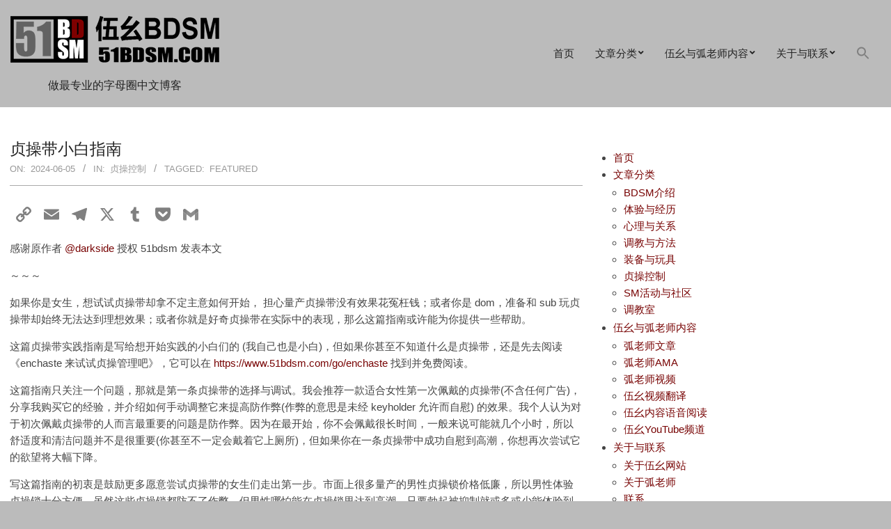

--- FILE ---
content_type: text/html; charset=UTF-8
request_url: https://www.51bdsm.com/archives/11084
body_size: 25564
content:
<!DOCTYPE html>
<html lang="zh-Hans" prefix="og: https://ogp.me/ns#">
<head>
<meta charset="UTF-8" />
<meta name="viewport" content="width=device-width, initial-scale=1" />
<meta name="generator" content="Hoot Du 2.12.1" />
<!-- Search Engine Optimization by Rank Math - https://rankmath.com/ -->
<title>贞操带小白指南 | 伍幺BDSM | 51bdsm</title>
<meta name="description" content="感谢原作者 @darkside 授权 51bdsm 发表本文"/>
<meta name="robots" content="follow, index, max-snippet:-1, max-video-preview:-1, max-image-preview:large"/>
<link rel="canonical" href="https://www.51bdsm.com/archives/11084" />
<meta property="og:locale" content="zh_CN" />
<meta property="og:type" content="article" />
<meta property="og:title" content="贞操带小白指南 | 伍幺BDSM | 51bdsm" />
<meta property="og:description" content="感谢原作者 @darkside 授权 51bdsm 发表本文" />
<meta property="og:url" content="https://www.51bdsm.com/archives/11084" />
<meta property="og:site_name" content="伍幺BDSM" />
<meta property="article:tag" content="Featured" />
<meta property="article:section" content="贞操控制" />
<meta property="og:updated_time" content="2024-08-13T21:24:36+08:00" />
<meta property="og:image" content="https://www.51bdsm.com/wp-content/uploads/2024/06/chastity-tutor-01.png" />
<meta property="og:image:secure_url" content="https://www.51bdsm.com/wp-content/uploads/2024/06/chastity-tutor-01.png" />
<meta property="og:image:width" content="1000" />
<meta property="og:image:height" content="1379" />
<meta property="og:image:alt" content="贞操带小白指南" />
<meta property="og:image:type" content="image/png" />
<meta property="article:published_time" content="2024-06-05T10:53:17+08:00" />
<meta property="article:modified_time" content="2024-08-13T21:24:36+08:00" />
<meta name="twitter:card" content="summary_large_image" />
<meta name="twitter:title" content="贞操带小白指南 | 伍幺BDSM | 51bdsm" />
<meta name="twitter:description" content="感谢原作者 @darkside 授权 51bdsm 发表本文" />
<meta name="twitter:image" content="https://www.51bdsm.com/wp-content/uploads/2024/06/chastity-tutor-01.png" />
<meta name="twitter:label1" content="Written by" />
<meta name="twitter:data1" content="Master H" />
<meta name="twitter:label2" content="Time to read" />
<meta name="twitter:data2" content="Less than a minute" />
<script type="application/ld+json" class="rank-math-schema">{"@context":"https://schema.org","@graph":[{"@type":"Organization","@id":"https://www.51bdsm.com/#organization","name":"\u4f0d\u5e7aBDSM","logo":{"@type":"ImageObject","@id":"https://www.51bdsm.com/#logo","url":"https://www.51bdsm.com/wp-content/uploads/2024/07/51BDSM-Logo-v1i-20200502-300x67-w-20-Space.png","contentUrl":"https://www.51bdsm.com/wp-content/uploads/2024/07/51BDSM-Logo-v1i-20200502-300x67-w-20-Space.png","caption":"\u4f0d\u5e7aBDSM","inLanguage":"zh-Hans","width":"300","height":"87"}},{"@type":"WebSite","@id":"https://www.51bdsm.com/#website","url":"https://www.51bdsm.com","name":"\u4f0d\u5e7aBDSM","alternateName":"51bdsm","publisher":{"@id":"https://www.51bdsm.com/#organization"},"inLanguage":"zh-Hans"},{"@type":"ImageObject","@id":"https://www.51bdsm.com/wp-content/uploads/2024/06/chastity-tutor-01.png","url":"https://www.51bdsm.com/wp-content/uploads/2024/06/chastity-tutor-01.png","width":"200","height":"200","inLanguage":"zh-Hans"},{"@type":"BreadcrumbList","@id":"https://www.51bdsm.com/archives/11084#breadcrumb","itemListElement":[{"@type":"ListItem","position":"1","item":{"@id":"https://www.51bdsm.com","name":"\u9996\u9875"}},{"@type":"ListItem","position":"2","item":{"@id":"https://www.51bdsm.com/archives/11084","name":"\u8d1e\u64cd\u5e26\u5c0f\u767d\u6307\u5357"}}]},{"@type":"WebPage","@id":"https://www.51bdsm.com/archives/11084#webpage","url":"https://www.51bdsm.com/archives/11084","name":"\u8d1e\u64cd\u5e26\u5c0f\u767d\u6307\u5357 | \u4f0d\u5e7aBDSM | 51bdsm","datePublished":"2024-06-05T10:53:17+08:00","dateModified":"2024-08-13T21:24:36+08:00","isPartOf":{"@id":"https://www.51bdsm.com/#website"},"primaryImageOfPage":{"@id":"https://www.51bdsm.com/wp-content/uploads/2024/06/chastity-tutor-01.png"},"inLanguage":"zh-Hans","breadcrumb":{"@id":"https://www.51bdsm.com/archives/11084#breadcrumb"}},{"@type":"Person","@id":"https://www.51bdsm.com/author/masterh","name":"Master H","url":"https://www.51bdsm.com/author/masterh","image":{"@type":"ImageObject","@id":"https://secure.gravatar.com/avatar/17bcbcabea9357ba4979d1e8f9f2436f66085139883dcf9eade5e328c86c6856?s=96&amp;d=mm&amp;r=r","url":"https://secure.gravatar.com/avatar/17bcbcabea9357ba4979d1e8f9f2436f66085139883dcf9eade5e328c86c6856?s=96&amp;d=mm&amp;r=r","caption":"Master H","inLanguage":"zh-Hans"},"sameAs":["https://www.51bdsm.com"],"worksFor":{"@id":"https://www.51bdsm.com/#organization"}},{"@type":"BlogPosting","headline":"\u8d1e\u64cd\u5e26\u5c0f\u767d\u6307\u5357 | \u4f0d\u5e7aBDSM | 51bdsm","datePublished":"2024-06-05T10:53:17+08:00","dateModified":"2024-08-13T21:24:36+08:00","author":{"@id":"https://www.51bdsm.com/author/masterh","name":"Master H"},"publisher":{"@id":"https://www.51bdsm.com/#organization"},"description":"\u611f\u8c22\u539f\u4f5c\u8005 @darkside \u6388\u6743 51bdsm \u53d1\u8868\u672c\u6587","name":"\u8d1e\u64cd\u5e26\u5c0f\u767d\u6307\u5357 | \u4f0d\u5e7aBDSM | 51bdsm","@id":"https://www.51bdsm.com/archives/11084#richSnippet","isPartOf":{"@id":"https://www.51bdsm.com/archives/11084#webpage"},"image":{"@id":"https://www.51bdsm.com/wp-content/uploads/2024/06/chastity-tutor-01.png"},"inLanguage":"zh-Hans","mainEntityOfPage":{"@id":"https://www.51bdsm.com/archives/11084#webpage"}}]}</script>
<!-- /Rank Math WordPress SEO plugin -->
<link rel='dns-prefetch' href='//static.addtoany.com' />
<link rel='dns-prefetch' href='//cdn.canvasjs.com' />
<script id="wpp-js" src="https://www.51bdsm.com/wp-content/plugins/wordpress-popular-posts/assets/js/wpp.min.js?ver=7.3.6" data-sampling="0" data-sampling-rate="100" data-api-url="https://www.51bdsm.com/wp-json/wordpress-popular-posts" data-post-id="11084" data-token="60ab47fcbe" data-lang="0" data-debug="0"></script>
<link rel="alternate" title="oEmbed (JSON)" type="application/json+oembed" href="https://www.51bdsm.com/wp-json/oembed/1.0/embed?url=https%3A%2F%2Fwww.51bdsm.com%2Farchives%2F11084" />
<link rel="alternate" title="oEmbed (XML)" type="text/xml+oembed" href="https://www.51bdsm.com/wp-json/oembed/1.0/embed?url=https%3A%2F%2Fwww.51bdsm.com%2Farchives%2F11084&#038;format=xml" />
<link rel="preload" href="https://www.51bdsm.com/wp-content/themes/hoot-du/library/fonticons/webfonts/fa-solid-900.woff2" as="font" crossorigin="anonymous">
<link rel="preload" href="https://www.51bdsm.com/wp-content/themes/hoot-du/library/fonticons/webfonts/fa-regular-400.woff2" as="font" crossorigin="anonymous">
<link rel="preload" href="https://www.51bdsm.com/wp-content/themes/hoot-du/library/fonticons/webfonts/fa-brands-400.woff2" as="font" crossorigin="anonymous">
<style id='wp-img-auto-sizes-contain-inline-css'>
img:is([sizes=auto i],[sizes^="auto," i]){contain-intrinsic-size:3000px 1500px}
/*# sourceURL=wp-img-auto-sizes-contain-inline-css */
</style>
<style id='wp-block-library-inline-css'>
:root{--wp-block-synced-color:#7a00df;--wp-block-synced-color--rgb:122,0,223;--wp-bound-block-color:var(--wp-block-synced-color);--wp-editor-canvas-background:#ddd;--wp-admin-theme-color:#007cba;--wp-admin-theme-color--rgb:0,124,186;--wp-admin-theme-color-darker-10:#006ba1;--wp-admin-theme-color-darker-10--rgb:0,107,160.5;--wp-admin-theme-color-darker-20:#005a87;--wp-admin-theme-color-darker-20--rgb:0,90,135;--wp-admin-border-width-focus:2px}@media (min-resolution:192dpi){:root{--wp-admin-border-width-focus:1.5px}}.wp-element-button{cursor:pointer}:root .has-very-light-gray-background-color{background-color:#eee}:root .has-very-dark-gray-background-color{background-color:#313131}:root .has-very-light-gray-color{color:#eee}:root .has-very-dark-gray-color{color:#313131}:root .has-vivid-green-cyan-to-vivid-cyan-blue-gradient-background{background:linear-gradient(135deg,#00d084,#0693e3)}:root .has-purple-crush-gradient-background{background:linear-gradient(135deg,#34e2e4,#4721fb 50%,#ab1dfe)}:root .has-hazy-dawn-gradient-background{background:linear-gradient(135deg,#faaca8,#dad0ec)}:root .has-subdued-olive-gradient-background{background:linear-gradient(135deg,#fafae1,#67a671)}:root .has-atomic-cream-gradient-background{background:linear-gradient(135deg,#fdd79a,#004a59)}:root .has-nightshade-gradient-background{background:linear-gradient(135deg,#330968,#31cdcf)}:root .has-midnight-gradient-background{background:linear-gradient(135deg,#020381,#2874fc)}:root{--wp--preset--font-size--normal:16px;--wp--preset--font-size--huge:42px}.has-regular-font-size{font-size:1em}.has-larger-font-size{font-size:2.625em}.has-normal-font-size{font-size:var(--wp--preset--font-size--normal)}.has-huge-font-size{font-size:var(--wp--preset--font-size--huge)}.has-text-align-center{text-align:center}.has-text-align-left{text-align:left}.has-text-align-right{text-align:right}.has-fit-text{white-space:nowrap!important}#end-resizable-editor-section{display:none}.aligncenter{clear:both}.items-justified-left{justify-content:flex-start}.items-justified-center{justify-content:center}.items-justified-right{justify-content:flex-end}.items-justified-space-between{justify-content:space-between}.screen-reader-text{border:0;clip-path:inset(50%);height:1px;margin:-1px;overflow:hidden;padding:0;position:absolute;width:1px;word-wrap:normal!important}.screen-reader-text:focus{background-color:#ddd;clip-path:none;color:#444;display:block;font-size:1em;height:auto;left:5px;line-height:normal;padding:15px 23px 14px;text-decoration:none;top:5px;width:auto;z-index:100000}html :where(.has-border-color){border-style:solid}html :where([style*=border-top-color]){border-top-style:solid}html :where([style*=border-right-color]){border-right-style:solid}html :where([style*=border-bottom-color]){border-bottom-style:solid}html :where([style*=border-left-color]){border-left-style:solid}html :where([style*=border-width]){border-style:solid}html :where([style*=border-top-width]){border-top-style:solid}html :where([style*=border-right-width]){border-right-style:solid}html :where([style*=border-bottom-width]){border-bottom-style:solid}html :where([style*=border-left-width]){border-left-style:solid}html :where(img[class*=wp-image-]){height:auto;max-width:100%}:where(figure){margin:0 0 1em}html :where(.is-position-sticky){--wp-admin--admin-bar--position-offset:var(--wp-admin--admin-bar--height,0px)}@media screen and (max-width:600px){html :where(.is-position-sticky){--wp-admin--admin-bar--position-offset:0px}}
/*# sourceURL=wp-block-library-inline-css */
</style><style id='wp-block-gallery-inline-css'>
.blocks-gallery-grid:not(.has-nested-images),.wp-block-gallery:not(.has-nested-images){display:flex;flex-wrap:wrap;list-style-type:none;margin:0;padding:0}.blocks-gallery-grid:not(.has-nested-images) .blocks-gallery-image,.blocks-gallery-grid:not(.has-nested-images) .blocks-gallery-item,.wp-block-gallery:not(.has-nested-images) .blocks-gallery-image,.wp-block-gallery:not(.has-nested-images) .blocks-gallery-item{display:flex;flex-direction:column;flex-grow:1;justify-content:center;margin:0 1em 1em 0;position:relative;width:calc(50% - 1em)}.blocks-gallery-grid:not(.has-nested-images) .blocks-gallery-image:nth-of-type(2n),.blocks-gallery-grid:not(.has-nested-images) .blocks-gallery-item:nth-of-type(2n),.wp-block-gallery:not(.has-nested-images) .blocks-gallery-image:nth-of-type(2n),.wp-block-gallery:not(.has-nested-images) .blocks-gallery-item:nth-of-type(2n){margin-right:0}.blocks-gallery-grid:not(.has-nested-images) .blocks-gallery-image figure,.blocks-gallery-grid:not(.has-nested-images) .blocks-gallery-item figure,.wp-block-gallery:not(.has-nested-images) .blocks-gallery-image figure,.wp-block-gallery:not(.has-nested-images) .blocks-gallery-item figure{align-items:flex-end;display:flex;height:100%;justify-content:flex-start;margin:0}.blocks-gallery-grid:not(.has-nested-images) .blocks-gallery-image img,.blocks-gallery-grid:not(.has-nested-images) .blocks-gallery-item img,.wp-block-gallery:not(.has-nested-images) .blocks-gallery-image img,.wp-block-gallery:not(.has-nested-images) .blocks-gallery-item img{display:block;height:auto;max-width:100%;width:auto}.blocks-gallery-grid:not(.has-nested-images) .blocks-gallery-image figcaption,.blocks-gallery-grid:not(.has-nested-images) .blocks-gallery-item figcaption,.wp-block-gallery:not(.has-nested-images) .blocks-gallery-image figcaption,.wp-block-gallery:not(.has-nested-images) .blocks-gallery-item figcaption{background:linear-gradient(0deg,#000000b3,#0000004d 70%,#0000);bottom:0;box-sizing:border-box;color:#fff;font-size:.8em;margin:0;max-height:100%;overflow:auto;padding:3em .77em .7em;position:absolute;text-align:center;width:100%;z-index:2}.blocks-gallery-grid:not(.has-nested-images) .blocks-gallery-image figcaption img,.blocks-gallery-grid:not(.has-nested-images) .blocks-gallery-item figcaption img,.wp-block-gallery:not(.has-nested-images) .blocks-gallery-image figcaption img,.wp-block-gallery:not(.has-nested-images) .blocks-gallery-item figcaption img{display:inline}.blocks-gallery-grid:not(.has-nested-images) figcaption,.wp-block-gallery:not(.has-nested-images) figcaption{flex-grow:1}.blocks-gallery-grid:not(.has-nested-images).is-cropped .blocks-gallery-image a,.blocks-gallery-grid:not(.has-nested-images).is-cropped .blocks-gallery-image img,.blocks-gallery-grid:not(.has-nested-images).is-cropped .blocks-gallery-item a,.blocks-gallery-grid:not(.has-nested-images).is-cropped .blocks-gallery-item img,.wp-block-gallery:not(.has-nested-images).is-cropped .blocks-gallery-image a,.wp-block-gallery:not(.has-nested-images).is-cropped .blocks-gallery-image img,.wp-block-gallery:not(.has-nested-images).is-cropped .blocks-gallery-item a,.wp-block-gallery:not(.has-nested-images).is-cropped .blocks-gallery-item img{flex:1;height:100%;object-fit:cover;width:100%}.blocks-gallery-grid:not(.has-nested-images).columns-1 .blocks-gallery-image,.blocks-gallery-grid:not(.has-nested-images).columns-1 .blocks-gallery-item,.wp-block-gallery:not(.has-nested-images).columns-1 .blocks-gallery-image,.wp-block-gallery:not(.has-nested-images).columns-1 .blocks-gallery-item{margin-right:0;width:100%}@media (min-width:600px){.blocks-gallery-grid:not(.has-nested-images).columns-3 .blocks-gallery-image,.blocks-gallery-grid:not(.has-nested-images).columns-3 .blocks-gallery-item,.wp-block-gallery:not(.has-nested-images).columns-3 .blocks-gallery-image,.wp-block-gallery:not(.has-nested-images).columns-3 .blocks-gallery-item{margin-right:1em;width:calc(33.33333% - .66667em)}.blocks-gallery-grid:not(.has-nested-images).columns-4 .blocks-gallery-image,.blocks-gallery-grid:not(.has-nested-images).columns-4 .blocks-gallery-item,.wp-block-gallery:not(.has-nested-images).columns-4 .blocks-gallery-image,.wp-block-gallery:not(.has-nested-images).columns-4 .blocks-gallery-item{margin-right:1em;width:calc(25% - .75em)}.blocks-gallery-grid:not(.has-nested-images).columns-5 .blocks-gallery-image,.blocks-gallery-grid:not(.has-nested-images).columns-5 .blocks-gallery-item,.wp-block-gallery:not(.has-nested-images).columns-5 .blocks-gallery-image,.wp-block-gallery:not(.has-nested-images).columns-5 .blocks-gallery-item{margin-right:1em;width:calc(20% - .8em)}.blocks-gallery-grid:not(.has-nested-images).columns-6 .blocks-gallery-image,.blocks-gallery-grid:not(.has-nested-images).columns-6 .blocks-gallery-item,.wp-block-gallery:not(.has-nested-images).columns-6 .blocks-gallery-image,.wp-block-gallery:not(.has-nested-images).columns-6 .blocks-gallery-item{margin-right:1em;width:calc(16.66667% - .83333em)}.blocks-gallery-grid:not(.has-nested-images).columns-7 .blocks-gallery-image,.blocks-gallery-grid:not(.has-nested-images).columns-7 .blocks-gallery-item,.wp-block-gallery:not(.has-nested-images).columns-7 .blocks-gallery-image,.wp-block-gallery:not(.has-nested-images).columns-7 .blocks-gallery-item{margin-right:1em;width:calc(14.28571% - .85714em)}.blocks-gallery-grid:not(.has-nested-images).columns-8 .blocks-gallery-image,.blocks-gallery-grid:not(.has-nested-images).columns-8 .blocks-gallery-item,.wp-block-gallery:not(.has-nested-images).columns-8 .blocks-gallery-image,.wp-block-gallery:not(.has-nested-images).columns-8 .blocks-gallery-item{margin-right:1em;width:calc(12.5% - .875em)}.blocks-gallery-grid:not(.has-nested-images).columns-1 .blocks-gallery-image:nth-of-type(1n),.blocks-gallery-grid:not(.has-nested-images).columns-1 .blocks-gallery-item:nth-of-type(1n),.blocks-gallery-grid:not(.has-nested-images).columns-2 .blocks-gallery-image:nth-of-type(2n),.blocks-gallery-grid:not(.has-nested-images).columns-2 .blocks-gallery-item:nth-of-type(2n),.blocks-gallery-grid:not(.has-nested-images).columns-3 .blocks-gallery-image:nth-of-type(3n),.blocks-gallery-grid:not(.has-nested-images).columns-3 .blocks-gallery-item:nth-of-type(3n),.blocks-gallery-grid:not(.has-nested-images).columns-4 .blocks-gallery-image:nth-of-type(4n),.blocks-gallery-grid:not(.has-nested-images).columns-4 .blocks-gallery-item:nth-of-type(4n),.blocks-gallery-grid:not(.has-nested-images).columns-5 .blocks-gallery-image:nth-of-type(5n),.blocks-gallery-grid:not(.has-nested-images).columns-5 .blocks-gallery-item:nth-of-type(5n),.blocks-gallery-grid:not(.has-nested-images).columns-6 .blocks-gallery-image:nth-of-type(6n),.blocks-gallery-grid:not(.has-nested-images).columns-6 .blocks-gallery-item:nth-of-type(6n),.blocks-gallery-grid:not(.has-nested-images).columns-7 .blocks-gallery-image:nth-of-type(7n),.blocks-gallery-grid:not(.has-nested-images).columns-7 .blocks-gallery-item:nth-of-type(7n),.blocks-gallery-grid:not(.has-nested-images).columns-8 .blocks-gallery-image:nth-of-type(8n),.blocks-gallery-grid:not(.has-nested-images).columns-8 .blocks-gallery-item:nth-of-type(8n),.wp-block-gallery:not(.has-nested-images).columns-1 .blocks-gallery-image:nth-of-type(1n),.wp-block-gallery:not(.has-nested-images).columns-1 .blocks-gallery-item:nth-of-type(1n),.wp-block-gallery:not(.has-nested-images).columns-2 .blocks-gallery-image:nth-of-type(2n),.wp-block-gallery:not(.has-nested-images).columns-2 .blocks-gallery-item:nth-of-type(2n),.wp-block-gallery:not(.has-nested-images).columns-3 .blocks-gallery-image:nth-of-type(3n),.wp-block-gallery:not(.has-nested-images).columns-3 .blocks-gallery-item:nth-of-type(3n),.wp-block-gallery:not(.has-nested-images).columns-4 .blocks-gallery-image:nth-of-type(4n),.wp-block-gallery:not(.has-nested-images).columns-4 .blocks-gallery-item:nth-of-type(4n),.wp-block-gallery:not(.has-nested-images).columns-5 .blocks-gallery-image:nth-of-type(5n),.wp-block-gallery:not(.has-nested-images).columns-5 .blocks-gallery-item:nth-of-type(5n),.wp-block-gallery:not(.has-nested-images).columns-6 .blocks-gallery-image:nth-of-type(6n),.wp-block-gallery:not(.has-nested-images).columns-6 .blocks-gallery-item:nth-of-type(6n),.wp-block-gallery:not(.has-nested-images).columns-7 .blocks-gallery-image:nth-of-type(7n),.wp-block-gallery:not(.has-nested-images).columns-7 .blocks-gallery-item:nth-of-type(7n),.wp-block-gallery:not(.has-nested-images).columns-8 .blocks-gallery-image:nth-of-type(8n),.wp-block-gallery:not(.has-nested-images).columns-8 .blocks-gallery-item:nth-of-type(8n){margin-right:0}}.blocks-gallery-grid:not(.has-nested-images) .blocks-gallery-image:last-child,.blocks-gallery-grid:not(.has-nested-images) .blocks-gallery-item:last-child,.wp-block-gallery:not(.has-nested-images) .blocks-gallery-image:last-child,.wp-block-gallery:not(.has-nested-images) .blocks-gallery-item:last-child{margin-right:0}.blocks-gallery-grid:not(.has-nested-images).alignleft,.blocks-gallery-grid:not(.has-nested-images).alignright,.wp-block-gallery:not(.has-nested-images).alignleft,.wp-block-gallery:not(.has-nested-images).alignright{max-width:420px;width:100%}.blocks-gallery-grid:not(.has-nested-images).aligncenter .blocks-gallery-item figure,.wp-block-gallery:not(.has-nested-images).aligncenter .blocks-gallery-item figure{justify-content:center}.wp-block-gallery:not(.is-cropped) .blocks-gallery-item{align-self:flex-start}figure.wp-block-gallery.has-nested-images{align-items:normal}.wp-block-gallery.has-nested-images figure.wp-block-image:not(#individual-image){margin:0;width:calc(50% - var(--wp--style--unstable-gallery-gap, 16px)/2)}.wp-block-gallery.has-nested-images figure.wp-block-image{box-sizing:border-box;display:flex;flex-direction:column;flex-grow:1;justify-content:center;max-width:100%;position:relative}.wp-block-gallery.has-nested-images figure.wp-block-image>a,.wp-block-gallery.has-nested-images figure.wp-block-image>div{flex-direction:column;flex-grow:1;margin:0}.wp-block-gallery.has-nested-images figure.wp-block-image img{display:block;height:auto;max-width:100%!important;width:auto}.wp-block-gallery.has-nested-images figure.wp-block-image figcaption,.wp-block-gallery.has-nested-images figure.wp-block-image:has(figcaption):before{bottom:0;left:0;max-height:100%;position:absolute;right:0}.wp-block-gallery.has-nested-images figure.wp-block-image:has(figcaption):before{backdrop-filter:blur(3px);content:"";height:100%;-webkit-mask-image:linear-gradient(0deg,#000 20%,#0000);mask-image:linear-gradient(0deg,#000 20%,#0000);max-height:40%;pointer-events:none}.wp-block-gallery.has-nested-images figure.wp-block-image figcaption{box-sizing:border-box;color:#fff;font-size:13px;margin:0;overflow:auto;padding:1em;text-align:center;text-shadow:0 0 1.5px #000}.wp-block-gallery.has-nested-images figure.wp-block-image figcaption::-webkit-scrollbar{height:12px;width:12px}.wp-block-gallery.has-nested-images figure.wp-block-image figcaption::-webkit-scrollbar-track{background-color:initial}.wp-block-gallery.has-nested-images figure.wp-block-image figcaption::-webkit-scrollbar-thumb{background-clip:padding-box;background-color:initial;border:3px solid #0000;border-radius:8px}.wp-block-gallery.has-nested-images figure.wp-block-image figcaption:focus-within::-webkit-scrollbar-thumb,.wp-block-gallery.has-nested-images figure.wp-block-image figcaption:focus::-webkit-scrollbar-thumb,.wp-block-gallery.has-nested-images figure.wp-block-image figcaption:hover::-webkit-scrollbar-thumb{background-color:#fffc}.wp-block-gallery.has-nested-images figure.wp-block-image figcaption{scrollbar-color:#0000 #0000;scrollbar-gutter:stable both-edges;scrollbar-width:thin}.wp-block-gallery.has-nested-images figure.wp-block-image figcaption:focus,.wp-block-gallery.has-nested-images figure.wp-block-image figcaption:focus-within,.wp-block-gallery.has-nested-images figure.wp-block-image figcaption:hover{scrollbar-color:#fffc #0000}.wp-block-gallery.has-nested-images figure.wp-block-image figcaption{will-change:transform}@media (hover:none){.wp-block-gallery.has-nested-images figure.wp-block-image figcaption{scrollbar-color:#fffc #0000}}.wp-block-gallery.has-nested-images figure.wp-block-image figcaption{background:linear-gradient(0deg,#0006,#0000)}.wp-block-gallery.has-nested-images figure.wp-block-image figcaption img{display:inline}.wp-block-gallery.has-nested-images figure.wp-block-image figcaption a{color:inherit}.wp-block-gallery.has-nested-images figure.wp-block-image.has-custom-border img{box-sizing:border-box}.wp-block-gallery.has-nested-images figure.wp-block-image.has-custom-border>a,.wp-block-gallery.has-nested-images figure.wp-block-image.has-custom-border>div,.wp-block-gallery.has-nested-images figure.wp-block-image.is-style-rounded>a,.wp-block-gallery.has-nested-images figure.wp-block-image.is-style-rounded>div{flex:1 1 auto}.wp-block-gallery.has-nested-images figure.wp-block-image.has-custom-border figcaption,.wp-block-gallery.has-nested-images figure.wp-block-image.is-style-rounded figcaption{background:none;color:inherit;flex:initial;margin:0;padding:10px 10px 9px;position:relative;text-shadow:none}.wp-block-gallery.has-nested-images figure.wp-block-image.has-custom-border:before,.wp-block-gallery.has-nested-images figure.wp-block-image.is-style-rounded:before{content:none}.wp-block-gallery.has-nested-images figcaption{flex-basis:100%;flex-grow:1;text-align:center}.wp-block-gallery.has-nested-images:not(.is-cropped) figure.wp-block-image:not(#individual-image){margin-bottom:auto;margin-top:0}.wp-block-gallery.has-nested-images.is-cropped figure.wp-block-image:not(#individual-image){align-self:inherit}.wp-block-gallery.has-nested-images.is-cropped figure.wp-block-image:not(#individual-image)>a,.wp-block-gallery.has-nested-images.is-cropped figure.wp-block-image:not(#individual-image)>div:not(.components-drop-zone){display:flex}.wp-block-gallery.has-nested-images.is-cropped figure.wp-block-image:not(#individual-image) a,.wp-block-gallery.has-nested-images.is-cropped figure.wp-block-image:not(#individual-image) img{flex:1 0 0%;height:100%;object-fit:cover;width:100%}.wp-block-gallery.has-nested-images.columns-1 figure.wp-block-image:not(#individual-image){width:100%}@media (min-width:600px){.wp-block-gallery.has-nested-images.columns-3 figure.wp-block-image:not(#individual-image){width:calc(33.33333% - var(--wp--style--unstable-gallery-gap, 16px)*.66667)}.wp-block-gallery.has-nested-images.columns-4 figure.wp-block-image:not(#individual-image){width:calc(25% - var(--wp--style--unstable-gallery-gap, 16px)*.75)}.wp-block-gallery.has-nested-images.columns-5 figure.wp-block-image:not(#individual-image){width:calc(20% - var(--wp--style--unstable-gallery-gap, 16px)*.8)}.wp-block-gallery.has-nested-images.columns-6 figure.wp-block-image:not(#individual-image){width:calc(16.66667% - var(--wp--style--unstable-gallery-gap, 16px)*.83333)}.wp-block-gallery.has-nested-images.columns-7 figure.wp-block-image:not(#individual-image){width:calc(14.28571% - var(--wp--style--unstable-gallery-gap, 16px)*.85714)}.wp-block-gallery.has-nested-images.columns-8 figure.wp-block-image:not(#individual-image){width:calc(12.5% - var(--wp--style--unstable-gallery-gap, 16px)*.875)}.wp-block-gallery.has-nested-images.columns-default figure.wp-block-image:not(#individual-image){width:calc(33.33% - var(--wp--style--unstable-gallery-gap, 16px)*.66667)}.wp-block-gallery.has-nested-images.columns-default figure.wp-block-image:not(#individual-image):first-child:nth-last-child(2),.wp-block-gallery.has-nested-images.columns-default figure.wp-block-image:not(#individual-image):first-child:nth-last-child(2)~figure.wp-block-image:not(#individual-image){width:calc(50% - var(--wp--style--unstable-gallery-gap, 16px)*.5)}.wp-block-gallery.has-nested-images.columns-default figure.wp-block-image:not(#individual-image):first-child:last-child{width:100%}}.wp-block-gallery.has-nested-images.alignleft,.wp-block-gallery.has-nested-images.alignright{max-width:420px;width:100%}.wp-block-gallery.has-nested-images.aligncenter{justify-content:center}
/*# sourceURL=https://www.51bdsm.com/wp-includes/blocks/gallery/style.min.css */
</style>
<style id='wp-block-gallery-theme-inline-css'>
.blocks-gallery-caption{color:#555;font-size:13px;text-align:center}.is-dark-theme .blocks-gallery-caption{color:#ffffffa6}
/*# sourceURL=https://www.51bdsm.com/wp-includes/blocks/gallery/theme.min.css */
</style>
<style id='wp-block-image-inline-css'>
.wp-block-image>a,.wp-block-image>figure>a{display:inline-block}.wp-block-image img{box-sizing:border-box;height:auto;max-width:100%;vertical-align:bottom}@media not (prefers-reduced-motion){.wp-block-image img.hide{visibility:hidden}.wp-block-image img.show{animation:show-content-image .4s}}.wp-block-image[style*=border-radius] img,.wp-block-image[style*=border-radius]>a{border-radius:inherit}.wp-block-image.has-custom-border img{box-sizing:border-box}.wp-block-image.aligncenter{text-align:center}.wp-block-image.alignfull>a,.wp-block-image.alignwide>a{width:100%}.wp-block-image.alignfull img,.wp-block-image.alignwide img{height:auto;width:100%}.wp-block-image .aligncenter,.wp-block-image .alignleft,.wp-block-image .alignright,.wp-block-image.aligncenter,.wp-block-image.alignleft,.wp-block-image.alignright{display:table}.wp-block-image .aligncenter>figcaption,.wp-block-image .alignleft>figcaption,.wp-block-image .alignright>figcaption,.wp-block-image.aligncenter>figcaption,.wp-block-image.alignleft>figcaption,.wp-block-image.alignright>figcaption{caption-side:bottom;display:table-caption}.wp-block-image .alignleft{float:left;margin:.5em 1em .5em 0}.wp-block-image .alignright{float:right;margin:.5em 0 .5em 1em}.wp-block-image .aligncenter{margin-left:auto;margin-right:auto}.wp-block-image :where(figcaption){margin-bottom:1em;margin-top:.5em}.wp-block-image.is-style-circle-mask img{border-radius:9999px}@supports ((-webkit-mask-image:none) or (mask-image:none)) or (-webkit-mask-image:none){.wp-block-image.is-style-circle-mask img{border-radius:0;-webkit-mask-image:url('data:image/svg+xml;utf8,<svg viewBox="0 0 100 100" xmlns="http://www.w3.org/2000/svg"><circle cx="50" cy="50" r="50"/></svg>');mask-image:url('data:image/svg+xml;utf8,<svg viewBox="0 0 100 100" xmlns="http://www.w3.org/2000/svg"><circle cx="50" cy="50" r="50"/></svg>');mask-mode:alpha;-webkit-mask-position:center;mask-position:center;-webkit-mask-repeat:no-repeat;mask-repeat:no-repeat;-webkit-mask-size:contain;mask-size:contain}}:root :where(.wp-block-image.is-style-rounded img,.wp-block-image .is-style-rounded img){border-radius:9999px}.wp-block-image figure{margin:0}.wp-lightbox-container{display:flex;flex-direction:column;position:relative}.wp-lightbox-container img{cursor:zoom-in}.wp-lightbox-container img:hover+button{opacity:1}.wp-lightbox-container button{align-items:center;backdrop-filter:blur(16px) saturate(180%);background-color:#5a5a5a40;border:none;border-radius:4px;cursor:zoom-in;display:flex;height:20px;justify-content:center;opacity:0;padding:0;position:absolute;right:16px;text-align:center;top:16px;width:20px;z-index:100}@media not (prefers-reduced-motion){.wp-lightbox-container button{transition:opacity .2s ease}}.wp-lightbox-container button:focus-visible{outline:3px auto #5a5a5a40;outline:3px auto -webkit-focus-ring-color;outline-offset:3px}.wp-lightbox-container button:hover{cursor:pointer;opacity:1}.wp-lightbox-container button:focus{opacity:1}.wp-lightbox-container button:focus,.wp-lightbox-container button:hover,.wp-lightbox-container button:not(:hover):not(:active):not(.has-background){background-color:#5a5a5a40;border:none}.wp-lightbox-overlay{box-sizing:border-box;cursor:zoom-out;height:100vh;left:0;overflow:hidden;position:fixed;top:0;visibility:hidden;width:100%;z-index:100000}.wp-lightbox-overlay .close-button{align-items:center;cursor:pointer;display:flex;justify-content:center;min-height:40px;min-width:40px;padding:0;position:absolute;right:calc(env(safe-area-inset-right) + 16px);top:calc(env(safe-area-inset-top) + 16px);z-index:5000000}.wp-lightbox-overlay .close-button:focus,.wp-lightbox-overlay .close-button:hover,.wp-lightbox-overlay .close-button:not(:hover):not(:active):not(.has-background){background:none;border:none}.wp-lightbox-overlay .lightbox-image-container{height:var(--wp--lightbox-container-height);left:50%;overflow:hidden;position:absolute;top:50%;transform:translate(-50%,-50%);transform-origin:top left;width:var(--wp--lightbox-container-width);z-index:9999999999}.wp-lightbox-overlay .wp-block-image{align-items:center;box-sizing:border-box;display:flex;height:100%;justify-content:center;margin:0;position:relative;transform-origin:0 0;width:100%;z-index:3000000}.wp-lightbox-overlay .wp-block-image img{height:var(--wp--lightbox-image-height);min-height:var(--wp--lightbox-image-height);min-width:var(--wp--lightbox-image-width);width:var(--wp--lightbox-image-width)}.wp-lightbox-overlay .wp-block-image figcaption{display:none}.wp-lightbox-overlay button{background:none;border:none}.wp-lightbox-overlay .scrim{background-color:#fff;height:100%;opacity:.9;position:absolute;width:100%;z-index:2000000}.wp-lightbox-overlay.active{visibility:visible}@media not (prefers-reduced-motion){.wp-lightbox-overlay.active{animation:turn-on-visibility .25s both}.wp-lightbox-overlay.active img{animation:turn-on-visibility .35s both}.wp-lightbox-overlay.show-closing-animation:not(.active){animation:turn-off-visibility .35s both}.wp-lightbox-overlay.show-closing-animation:not(.active) img{animation:turn-off-visibility .25s both}.wp-lightbox-overlay.zoom.active{animation:none;opacity:1;visibility:visible}.wp-lightbox-overlay.zoom.active .lightbox-image-container{animation:lightbox-zoom-in .4s}.wp-lightbox-overlay.zoom.active .lightbox-image-container img{animation:none}.wp-lightbox-overlay.zoom.active .scrim{animation:turn-on-visibility .4s forwards}.wp-lightbox-overlay.zoom.show-closing-animation:not(.active){animation:none}.wp-lightbox-overlay.zoom.show-closing-animation:not(.active) .lightbox-image-container{animation:lightbox-zoom-out .4s}.wp-lightbox-overlay.zoom.show-closing-animation:not(.active) .lightbox-image-container img{animation:none}.wp-lightbox-overlay.zoom.show-closing-animation:not(.active) .scrim{animation:turn-off-visibility .4s forwards}}@keyframes show-content-image{0%{visibility:hidden}99%{visibility:hidden}to{visibility:visible}}@keyframes turn-on-visibility{0%{opacity:0}to{opacity:1}}@keyframes turn-off-visibility{0%{opacity:1;visibility:visible}99%{opacity:0;visibility:visible}to{opacity:0;visibility:hidden}}@keyframes lightbox-zoom-in{0%{transform:translate(calc((-100vw + var(--wp--lightbox-scrollbar-width))/2 + var(--wp--lightbox-initial-left-position)),calc(-50vh + var(--wp--lightbox-initial-top-position))) scale(var(--wp--lightbox-scale))}to{transform:translate(-50%,-50%) scale(1)}}@keyframes lightbox-zoom-out{0%{transform:translate(-50%,-50%) scale(1);visibility:visible}99%{visibility:visible}to{transform:translate(calc((-100vw + var(--wp--lightbox-scrollbar-width))/2 + var(--wp--lightbox-initial-left-position)),calc(-50vh + var(--wp--lightbox-initial-top-position))) scale(var(--wp--lightbox-scale));visibility:hidden}}
/*# sourceURL=https://www.51bdsm.com/wp-includes/blocks/image/style.min.css */
</style>
<style id='wp-block-image-theme-inline-css'>
:root :where(.wp-block-image figcaption){color:#555;font-size:13px;text-align:center}.is-dark-theme :root :where(.wp-block-image figcaption){color:#ffffffa6}.wp-block-image{margin:0 0 1em}
/*# sourceURL=https://www.51bdsm.com/wp-includes/blocks/image/theme.min.css */
</style>
<style id='wp-block-paragraph-inline-css'>
.is-small-text{font-size:.875em}.is-regular-text{font-size:1em}.is-large-text{font-size:2.25em}.is-larger-text{font-size:3em}.has-drop-cap:not(:focus):first-letter{float:left;font-size:8.4em;font-style:normal;font-weight:100;line-height:.68;margin:.05em .1em 0 0;text-transform:uppercase}body.rtl .has-drop-cap:not(:focus):first-letter{float:none;margin-left:.1em}p.has-drop-cap.has-background{overflow:hidden}:root :where(p.has-background){padding:1.25em 2.375em}:where(p.has-text-color:not(.has-link-color)) a{color:inherit}p.has-text-align-left[style*="writing-mode:vertical-lr"],p.has-text-align-right[style*="writing-mode:vertical-rl"]{rotate:180deg}
/*# sourceURL=https://www.51bdsm.com/wp-includes/blocks/paragraph/style.min.css */
</style>
<style id='global-styles-inline-css'>
:root{--wp--preset--aspect-ratio--square: 1;--wp--preset--aspect-ratio--4-3: 4/3;--wp--preset--aspect-ratio--3-4: 3/4;--wp--preset--aspect-ratio--3-2: 3/2;--wp--preset--aspect-ratio--2-3: 2/3;--wp--preset--aspect-ratio--16-9: 16/9;--wp--preset--aspect-ratio--9-16: 9/16;--wp--preset--color--black: #000000;--wp--preset--color--cyan-bluish-gray: #abb8c3;--wp--preset--color--white: #ffffff;--wp--preset--color--pale-pink: #f78da7;--wp--preset--color--vivid-red: #cf2e2e;--wp--preset--color--luminous-vivid-orange: #ff6900;--wp--preset--color--luminous-vivid-amber: #fcb900;--wp--preset--color--light-green-cyan: #7bdcb5;--wp--preset--color--vivid-green-cyan: #00d084;--wp--preset--color--pale-cyan-blue: #8ed1fc;--wp--preset--color--vivid-cyan-blue: #0693e3;--wp--preset--color--vivid-purple: #9b51e0;--wp--preset--color--accent: #780404;--wp--preset--color--accent-font: #ffffff;--wp--preset--gradient--vivid-cyan-blue-to-vivid-purple: linear-gradient(135deg,rgb(6,147,227) 0%,rgb(155,81,224) 100%);--wp--preset--gradient--light-green-cyan-to-vivid-green-cyan: linear-gradient(135deg,rgb(122,220,180) 0%,rgb(0,208,130) 100%);--wp--preset--gradient--luminous-vivid-amber-to-luminous-vivid-orange: linear-gradient(135deg,rgb(252,185,0) 0%,rgb(255,105,0) 100%);--wp--preset--gradient--luminous-vivid-orange-to-vivid-red: linear-gradient(135deg,rgb(255,105,0) 0%,rgb(207,46,46) 100%);--wp--preset--gradient--very-light-gray-to-cyan-bluish-gray: linear-gradient(135deg,rgb(238,238,238) 0%,rgb(169,184,195) 100%);--wp--preset--gradient--cool-to-warm-spectrum: linear-gradient(135deg,rgb(74,234,220) 0%,rgb(151,120,209) 20%,rgb(207,42,186) 40%,rgb(238,44,130) 60%,rgb(251,105,98) 80%,rgb(254,248,76) 100%);--wp--preset--gradient--blush-light-purple: linear-gradient(135deg,rgb(255,206,236) 0%,rgb(152,150,240) 100%);--wp--preset--gradient--blush-bordeaux: linear-gradient(135deg,rgb(254,205,165) 0%,rgb(254,45,45) 50%,rgb(107,0,62) 100%);--wp--preset--gradient--luminous-dusk: linear-gradient(135deg,rgb(255,203,112) 0%,rgb(199,81,192) 50%,rgb(65,88,208) 100%);--wp--preset--gradient--pale-ocean: linear-gradient(135deg,rgb(255,245,203) 0%,rgb(182,227,212) 50%,rgb(51,167,181) 100%);--wp--preset--gradient--electric-grass: linear-gradient(135deg,rgb(202,248,128) 0%,rgb(113,206,126) 100%);--wp--preset--gradient--midnight: linear-gradient(135deg,rgb(2,3,129) 0%,rgb(40,116,252) 100%);--wp--preset--font-size--small: 13px;--wp--preset--font-size--medium: 20px;--wp--preset--font-size--large: 36px;--wp--preset--font-size--x-large: 42px;--wp--preset--spacing--20: 0.44rem;--wp--preset--spacing--30: 0.67rem;--wp--preset--spacing--40: 1rem;--wp--preset--spacing--50: 1.5rem;--wp--preset--spacing--60: 2.25rem;--wp--preset--spacing--70: 3.38rem;--wp--preset--spacing--80: 5.06rem;--wp--preset--shadow--natural: 6px 6px 9px rgba(0, 0, 0, 0.2);--wp--preset--shadow--deep: 12px 12px 50px rgba(0, 0, 0, 0.4);--wp--preset--shadow--sharp: 6px 6px 0px rgba(0, 0, 0, 0.2);--wp--preset--shadow--outlined: 6px 6px 0px -3px rgb(255, 255, 255), 6px 6px rgb(0, 0, 0);--wp--preset--shadow--crisp: 6px 6px 0px rgb(0, 0, 0);}:where(.is-layout-flex){gap: 0.5em;}:where(.is-layout-grid){gap: 0.5em;}body .is-layout-flex{display: flex;}.is-layout-flex{flex-wrap: wrap;align-items: center;}.is-layout-flex > :is(*, div){margin: 0;}body .is-layout-grid{display: grid;}.is-layout-grid > :is(*, div){margin: 0;}:where(.wp-block-columns.is-layout-flex){gap: 2em;}:where(.wp-block-columns.is-layout-grid){gap: 2em;}:where(.wp-block-post-template.is-layout-flex){gap: 1.25em;}:where(.wp-block-post-template.is-layout-grid){gap: 1.25em;}.has-black-color{color: var(--wp--preset--color--black) !important;}.has-cyan-bluish-gray-color{color: var(--wp--preset--color--cyan-bluish-gray) !important;}.has-white-color{color: var(--wp--preset--color--white) !important;}.has-pale-pink-color{color: var(--wp--preset--color--pale-pink) !important;}.has-vivid-red-color{color: var(--wp--preset--color--vivid-red) !important;}.has-luminous-vivid-orange-color{color: var(--wp--preset--color--luminous-vivid-orange) !important;}.has-luminous-vivid-amber-color{color: var(--wp--preset--color--luminous-vivid-amber) !important;}.has-light-green-cyan-color{color: var(--wp--preset--color--light-green-cyan) !important;}.has-vivid-green-cyan-color{color: var(--wp--preset--color--vivid-green-cyan) !important;}.has-pale-cyan-blue-color{color: var(--wp--preset--color--pale-cyan-blue) !important;}.has-vivid-cyan-blue-color{color: var(--wp--preset--color--vivid-cyan-blue) !important;}.has-vivid-purple-color{color: var(--wp--preset--color--vivid-purple) !important;}.has-black-background-color{background-color: var(--wp--preset--color--black) !important;}.has-cyan-bluish-gray-background-color{background-color: var(--wp--preset--color--cyan-bluish-gray) !important;}.has-white-background-color{background-color: var(--wp--preset--color--white) !important;}.has-pale-pink-background-color{background-color: var(--wp--preset--color--pale-pink) !important;}.has-vivid-red-background-color{background-color: var(--wp--preset--color--vivid-red) !important;}.has-luminous-vivid-orange-background-color{background-color: var(--wp--preset--color--luminous-vivid-orange) !important;}.has-luminous-vivid-amber-background-color{background-color: var(--wp--preset--color--luminous-vivid-amber) !important;}.has-light-green-cyan-background-color{background-color: var(--wp--preset--color--light-green-cyan) !important;}.has-vivid-green-cyan-background-color{background-color: var(--wp--preset--color--vivid-green-cyan) !important;}.has-pale-cyan-blue-background-color{background-color: var(--wp--preset--color--pale-cyan-blue) !important;}.has-vivid-cyan-blue-background-color{background-color: var(--wp--preset--color--vivid-cyan-blue) !important;}.has-vivid-purple-background-color{background-color: var(--wp--preset--color--vivid-purple) !important;}.has-black-border-color{border-color: var(--wp--preset--color--black) !important;}.has-cyan-bluish-gray-border-color{border-color: var(--wp--preset--color--cyan-bluish-gray) !important;}.has-white-border-color{border-color: var(--wp--preset--color--white) !important;}.has-pale-pink-border-color{border-color: var(--wp--preset--color--pale-pink) !important;}.has-vivid-red-border-color{border-color: var(--wp--preset--color--vivid-red) !important;}.has-luminous-vivid-orange-border-color{border-color: var(--wp--preset--color--luminous-vivid-orange) !important;}.has-luminous-vivid-amber-border-color{border-color: var(--wp--preset--color--luminous-vivid-amber) !important;}.has-light-green-cyan-border-color{border-color: var(--wp--preset--color--light-green-cyan) !important;}.has-vivid-green-cyan-border-color{border-color: var(--wp--preset--color--vivid-green-cyan) !important;}.has-pale-cyan-blue-border-color{border-color: var(--wp--preset--color--pale-cyan-blue) !important;}.has-vivid-cyan-blue-border-color{border-color: var(--wp--preset--color--vivid-cyan-blue) !important;}.has-vivid-purple-border-color{border-color: var(--wp--preset--color--vivid-purple) !important;}.has-vivid-cyan-blue-to-vivid-purple-gradient-background{background: var(--wp--preset--gradient--vivid-cyan-blue-to-vivid-purple) !important;}.has-light-green-cyan-to-vivid-green-cyan-gradient-background{background: var(--wp--preset--gradient--light-green-cyan-to-vivid-green-cyan) !important;}.has-luminous-vivid-amber-to-luminous-vivid-orange-gradient-background{background: var(--wp--preset--gradient--luminous-vivid-amber-to-luminous-vivid-orange) !important;}.has-luminous-vivid-orange-to-vivid-red-gradient-background{background: var(--wp--preset--gradient--luminous-vivid-orange-to-vivid-red) !important;}.has-very-light-gray-to-cyan-bluish-gray-gradient-background{background: var(--wp--preset--gradient--very-light-gray-to-cyan-bluish-gray) !important;}.has-cool-to-warm-spectrum-gradient-background{background: var(--wp--preset--gradient--cool-to-warm-spectrum) !important;}.has-blush-light-purple-gradient-background{background: var(--wp--preset--gradient--blush-light-purple) !important;}.has-blush-bordeaux-gradient-background{background: var(--wp--preset--gradient--blush-bordeaux) !important;}.has-luminous-dusk-gradient-background{background: var(--wp--preset--gradient--luminous-dusk) !important;}.has-pale-ocean-gradient-background{background: var(--wp--preset--gradient--pale-ocean) !important;}.has-electric-grass-gradient-background{background: var(--wp--preset--gradient--electric-grass) !important;}.has-midnight-gradient-background{background: var(--wp--preset--gradient--midnight) !important;}.has-small-font-size{font-size: var(--wp--preset--font-size--small) !important;}.has-medium-font-size{font-size: var(--wp--preset--font-size--medium) !important;}.has-large-font-size{font-size: var(--wp--preset--font-size--large) !important;}.has-x-large-font-size{font-size: var(--wp--preset--font-size--x-large) !important;}
/*# sourceURL=global-styles-inline-css */
</style>
<style id='core-block-supports-inline-css'>
.wp-block-gallery.wp-block-gallery-1{--wp--style--unstable-gallery-gap:var( --wp--style--gallery-gap-default, var( --gallery-block--gutter-size, var( --wp--style--block-gap, 0.5em ) ) );gap:var( --wp--style--gallery-gap-default, var( --gallery-block--gutter-size, var( --wp--style--block-gap, 0.5em ) ) );}
/*# sourceURL=core-block-supports-inline-css */
</style>
<style id='classic-theme-styles-inline-css'>
/*! This file is auto-generated */
.wp-block-button__link{color:#fff;background-color:#32373c;border-radius:9999px;box-shadow:none;text-decoration:none;padding:calc(.667em + 2px) calc(1.333em + 2px);font-size:1.125em}.wp-block-file__button{background:#32373c;color:#fff;text-decoration:none}
/*# sourceURL=/wp-includes/css/classic-themes.min.css */
</style>
<!-- <link rel='stylesheet' id='editorskit-frontend-css' href='https://www.51bdsm.com/wp-content/plugins/block-options/build/style.build.css?ver=new' media='all' /> -->
<!-- <link rel='stylesheet' id='contact-form-7-css' href='https://www.51bdsm.com/wp-content/plugins/contact-form-7/includes/css/styles.css?ver=6.1.4' media='all' /> -->
<!-- <link rel='stylesheet' id='wpcdt-public-css-css' href='https://www.51bdsm.com/wp-content/plugins/countdown-timer-ultimate/assets/css/wpcdt-public.css?ver=2.6.9' media='all' /> -->
<!-- <link rel='stylesheet' id='lightSlider-css' href='https://www.51bdsm.com/wp-content/plugins/hootkit/assets/lightSlider.min.css?ver=1.1.2' media='' /> -->
<!-- <link rel='stylesheet' id='font-awesome-css' href='https://www.51bdsm.com/wp-content/themes/hoot-du/library/fonticons/font-awesome.min.css?ver=5.15.4' media='all' /> -->
<!-- <link rel='stylesheet' id='likebtn_style-css' href='https://www.51bdsm.com/wp-content/plugins/likebtn-like-button/public/css/style.css?ver=6.9' media='all' /> -->
<!-- <link rel='stylesheet' id='dashicons-css' href='https://www.51bdsm.com/wp-includes/css/dashicons.min.css?ver=6.9' media='all' /> -->
<!-- <link rel='stylesheet' id='to-top-css' href='https://www.51bdsm.com/wp-content/plugins/to-top/public/css/to-top-public.css?ver=2.5.5' media='all' /> -->
<!-- <link rel='stylesheet' id='admin-bar-css' href='https://www.51bdsm.com/wp-includes/css/admin-bar.min.css?ver=6.9' media='all' /> -->
<link rel="stylesheet" type="text/css" href="//www.51bdsm.com/wp-content/cache/wpfc-minified/309kgbjw/btgps.css" media="all"/>
<style id='admin-bar-inline-css'>
.canvasjs-chart-credit{
display: none !important;
}
#vtrtsProChart canvas {
border-radius: 6px;
}
.vtrts-pro-adminbar-weekly-title {
font-weight: bold;
font-size: 14px;
color: #fff;
margin-bottom: 6px;
}
#wpadminbar #wp-admin-bar-vtrts_pro_top_button .ab-icon:before {
content: "\f185";
color: #1DAE22;
top: 3px;
}
#wp-admin-bar-vtrts_pro_top_button .ab-item {
min-width: 180px;
}
.vtrts-pro-adminbar-dropdown {
min-width: 340px;
padding: 18px 18px 12px 18px;
background: #23282d;
color: #fff;
border-radius: 8px;
box-shadow: 0 4px 24px rgba(0,0,0,0.15);
margin-top: 10px;
}
.vtrts-pro-adminbar-grid {
display: grid;
grid-template-columns: 1fr 1fr;
gap: 18px 18px; /* row-gap column-gap */
margin-bottom: 18px;
}
.vtrts-pro-adminbar-card {
background: #2c3338;
border-radius: 8px;
padding: 18px 18px 12px 18px;
box-shadow: 0 2px 8px rgba(0,0,0,0.07);
display: flex;
flex-direction: column;
align-items: flex-start;
}
/* Extra margin for the right column */
.vtrts-pro-adminbar-card:nth-child(2),
.vtrts-pro-adminbar-card:nth-child(4) {
margin-left: 10px !important;
padding-left: 10px !important;
margin-right: 10px !important;
padding-right : 10px !important;
margin-top: 10px !important;
}
.vtrts-pro-adminbar-card:nth-child(1),
.vtrts-pro-adminbar-card:nth-child(3) {
margin-left: 10px !important;
padding-left: 10px !important;
margin-top: 10px !important;
}
/* Extra margin for the bottom row */
.vtrts-pro-adminbar-card:nth-child(3),
.vtrts-pro-adminbar-card:nth-child(4) {
margin-top: 6px !important;
padding-top: 6px !important;
margin-top: 10px !important;
}
.vtrts-pro-adminbar-card-title {
font-size: 14px;
font-weight: 800;
margin-bottom: 6px;
color: #fff;
}
.vtrts-pro-adminbar-card-value {
font-size: 22px;
font-weight: bold;
color: #1DAE22;
margin-bottom: 4px;
}
.vtrts-pro-adminbar-card-sub {
font-size: 12px;
color: #aaa;
}
.vtrts-pro-adminbar-btn-wrap {
text-align: center;
margin-top: 8px;
}
#wp-admin-bar-vtrts_pro_top_button .ab-item{
min-width: 80px !important;
padding: 0px !important;
.vtrts-pro-adminbar-btn {
display: inline-block;
background: #1DAE22;
color: #fff !important;
font-weight: bold;
padding: 8px 28px;
border-radius: 6px;
text-decoration: none;
font-size: 15px;
transition: background 0.2s;
margin-top: 8px;
}
.vtrts-pro-adminbar-btn:hover {
background: #15991b;
color: #fff !important;
}
.vtrts-pro-adminbar-dropdown-wrap { min-width: 0; padding: 0; }
#wpadminbar #wp-admin-bar-vtrts_pro_top_button .vtrts-pro-adminbar-dropdown { display: none; position: absolute; left: 0; top: 100%; z-index: 99999; }
#wpadminbar #wp-admin-bar-vtrts_pro_top_button:hover .vtrts-pro-adminbar-dropdown { display: block; }
.ab-empty-item #wp-admin-bar-vtrts_pro_top_button-default .ab-empty-item{
height:0px !important;
padding :0px !important;
}
#wpadminbar .quicklinks .ab-empty-item{
padding:0px !important;
}
.vtrts-pro-adminbar-dropdown {
min-width: 340px;
padding: 18px 18px 12px 18px;
background: #23282d;
color: #fff;
border-radius: 12px; /* more rounded */
box-shadow: 0 8px 32px rgba(0,0,0,0.25); /* deeper shadow */
margin-top: 10px;
}
.vtrts-pro-adminbar-btn-wrap {
text-align: center;
margin-top: 18px; /* more space above */
}
.vtrts-pro-adminbar-btn {
display: inline-block;
background: #1DAE22;
color: #fff !important;
font-weight: bold;
padding: 5px 22px;
border-radius: 8px;
text-decoration: none;
font-size: 17px;
transition: background 0.2s, box-shadow 0.2s;
margin-top: 8px;
box-shadow: 0 2px 8px rgba(29,174,34,0.15);
text-align: center;
line-height: 1.6;
}
.vtrts-pro-adminbar-btn:hover {
background: #15991b;
color: #fff !important;
box-shadow: 0 4px 16px rgba(29,174,34,0.25);
}
/*# sourceURL=admin-bar-inline-css */
</style>
<!-- <link rel='stylesheet' id='ivory-search-styles-css' href='https://www.51bdsm.com/wp-content/plugins/add-search-to-menu/public/css/ivory-search.min.css?ver=5.5.13' media='all' /> -->
<!-- <link rel='stylesheet' id='wordpress-popular-posts-css-css' href='https://www.51bdsm.com/wp-content/plugins/wordpress-popular-posts/assets/css/wpp.css?ver=7.3.6' media='all' /> -->
<!-- <link rel='stylesheet' id='hoot-style-css' href='https://www.51bdsm.com/wp-content/themes/hoot-du/style.min.css?ver=2.12.1' media='all' /> -->
<!-- <link rel='stylesheet' id='hootdu-hootkit-css' href='https://www.51bdsm.com/wp-content/themes/hoot-du/hootkit/hootkit.min.css?ver=2.12.1' media='all' /> -->
<!-- <link rel='stylesheet' id='hoot-wpblocks-css' href='https://www.51bdsm.com/wp-content/themes/hoot-du/include/blocks/wpblocks.css?ver=2.12.1' media='all' /> -->
<link rel="stylesheet" type="text/css" href="//www.51bdsm.com/wp-content/cache/wpfc-minified/8ywzrndu/4php.css" media="all"/>
<style id='hoot-wpblocks-inline-css'>
.hgrid {  max-width: 1380px; }  a {  color: #780404; }  a:hover {  color: #690303; }  .accent-typo {  background: #780404;  color: #ffffff; }  .invert-typo {  color: #ffffff; }  .enforce-typo {  background: #ffffff; }  .contrast-typo {  background: #bbbbbb;  color: #222222; }  body.wordpress input[type="submit"], body.wordpress #submit, body.wordpress .button {  background: #780404;  color: #ffffff; }  body.wordpress input[type="submit"]:hover, body.wordpress #submit:hover, body.wordpress .button:hover, body.wordpress input[type="submit"]:focus, body.wordpress #submit:focus, body.wordpress .button:focus {  background: #690303;  color: #ffffff; }  h1, h2, h3, h4, h5, h6, .title, .titlefont {  font-family: "Patua One", sans-serif;  text-transform: none; }  #main.main {  background: #ffffff; }  .header-aside,div.menu-side-box,.menu-items {  border-color: #9e9e9e; }  #site-logo.logo-border {  border-color: #780404; }  .header-aside-search.js-search .searchform i.fa-search {  color: #780404; }  #site-title {  font-family: "Patua One", sans-serif;  text-transform: uppercase; }  .site-logo-with-icon #site-title i {  font-size: 50px; }  .site-logo-mixed-image img {  max-width: 450px; }  .site-title-line em {  color: #780404; }  .site-title-line mark {  background: #780404;  color: #ffffff; }  .site-title-heading-font {  font-family: "Patua One", sans-serif; }  .menu-items ul {  background: #bbbbbb;  border-color: #9e9e9e; }  .menu-items > li.current-menu-item:not(.nohighlight), .menu-items > li.current-menu-ancestor, .menu-items > li:hover,.menu-items ul li.current-menu-item:not(.nohighlight), .menu-items ul li.current-menu-ancestor, .menu-items ul li:hover {  background: #780404; }  #header .menu-items > li.current-menu-item:not(.nohighlight) > a, #header .menu-items > li.current-menu-ancestor > a, #header .menu-items > li:hover > a,#header .menu-items > li.menu-item > a:hover,#header .menu-items ul li.current-menu-item:not(.nohighlight) > a, #header .menu-items ul li.current-menu-ancestor > a, #header .menu-items ul li:hover > a,#header .menu-items ul li.menu-item > a:hover {  color: #ffffff; }  .main > .loop-meta-wrap.pageheader-bg-default, .main > .loop-meta-wrap.pageheader-bg-stretch, .main > .loop-meta-wrap.pageheader-bg-both {  background: #a4a4a4;  color: #222222; }  .more-link {  color: #780404; }  .more-link a {  color: #780404; }  .more-link a:hover {  color: #690303; }  .main-content-grid,.widget,.frontpage-area {  margin-top: 45px; }  .widget,.frontpage-area {  margin-bottom: 45px; }  .frontpage-area.module-bg-highlight, .frontpage-area.module-bg-color, .frontpage-area.module-bg-image {  padding: 45px 0; }  .footer .widget {  margin: 30px 0; }  .js-search .searchform.expand .searchtext {  background: #ffffff; }  .contrast-typo.js-search .searchform.expand .searchtext, .contrast-typo .js-search .searchform.expand .searchtext {  background: #bbbbbb; }  #infinite-handle span,.lrm-form a.button, .lrm-form button, .lrm-form button[type=submit], .lrm-form #buddypress input[type=submit], .lrm-form input[type=submit],.widget_newsletterwidget input.tnp-submit[type=submit], .widget_newsletterwidgetminimal input.tnp-submit[type=submit],.wc-block-components-button, .woocommerce #respond input#submit.alt, .woocommerce a.button.alt, .woocommerce button.button.alt, .woocommerce input.button.alt,.widget_breadcrumb_navxt .breadcrumbs > .hoot-bcn-pretext {  background: #780404;  color: #ffffff; }  .woocommerce nav.woocommerce-pagination ul li a:focus, .woocommerce nav.woocommerce-pagination ul li a:hover {  color: #690303; }  .woocommerce div.product .woocommerce-tabs ul.tabs li:hover,.woocommerce div.product .woocommerce-tabs ul.tabs li.active {  background: #780404; }  .woocommerce div.product .woocommerce-tabs ul.tabs li:hover a, .woocommerce div.product .woocommerce-tabs ul.tabs li:hover a:hover,.woocommerce div.product .woocommerce-tabs ul.tabs li.active a {  color: #ffffff; }  .wc-block-components-button:hover, .woocommerce #respond input#submit.alt:hover, .woocommerce a.button.alt:hover, .woocommerce button.button.alt:hover, .woocommerce input.button.alt:hover {  background: #690303;  color: #ffffff; }  .widget_newsletterwidget input.tnp-submit[type=submit]:hover, .widget_newsletterwidgetminimal input.tnp-submit[type=submit]:hover {  background: #690303;  color: #ffffff; }  .widget_breadcrumb_navxt .breadcrumbs > .hoot-bcn-pretext:after {  border-left-color: #780404; }  .sub-footer {  background: #a4a4a4;  border-color: #9e9e9e; }  .flycart-toggle, .flycart-panel {  background: #ffffff; }  .lSSlideOuter ul.lSPager.lSpg > li:hover a, .lSSlideOuter ul.lSPager.lSpg > li.active a {  background-color: #780404; }  .widget .viewall a {  background: #ffffff; }  .widget .viewall a:hover {  background: #ffffff;  color: #780404; }  .bottomborder-line:after,.bottomborder-shadow:after {  margin-top: 45px; }  .topborder-line:before,.topborder-shadow:before {  margin-bottom: 45px; }  .cta-subtitle {  color: #780404; }  .content-block-icon i {  color: #780404; }  .icon-style-circle,.icon-style-square {  border-color: #780404; }  .content-block-style3 .content-block-icon {  background: #ffffff; }  :root .has-accent-color,.is-style-outline>.wp-block-button__link:not(.has-text-color), .wp-block-button__link.is-style-outline:not(.has-text-color) {  color: #780404; }  :root .has-accent-background-color,.wp-block-button__link,.wp-block-button__link:hover,.wp-block-search__button,.wp-block-search__button:hover, .wp-block-file__button,.wp-block-file__button:hover {  background: #780404; }  :root .has-accent-font-color,.wp-block-button__link,.wp-block-button__link:hover,.wp-block-search__button,.wp-block-search__button:hover, .wp-block-file__button,.wp-block-file__button:hover {  color: #ffffff; }  :root .has-accent-font-background-color {  background: #ffffff; }  @media only screen and (max-width: 969px){ .mobilemenu-fixed .menu-toggle, .mobilemenu-fixed .menu-items {  background: #bbbbbb; }  .sidebar {  margin-top: 45px; }  .frontpage-widgetarea > div.hgrid > [class*="hgrid-span-"] {  margin-bottom: 45px; }  }
/*# sourceURL=hoot-wpblocks-inline-css */
</style>
<!-- <link rel='stylesheet' id='addtoany-css' href='https://www.51bdsm.com/wp-content/plugins/add-to-any/addtoany.min.css?ver=1.16' media='all' /> -->
<link rel="stylesheet" type="text/css" href="//www.51bdsm.com/wp-content/cache/wpfc-minified/20x0344t/4php.css" media="all"/>
<script id="ahc_front_js-js-extra">
var ahc_ajax_front = {"ajax_url":"https://www.51bdsm.com/wp-admin/admin-ajax.php","page_id":"11084","page_title":"\u8d1e\u64cd\u5e26\u5c0f\u767d\u6307\u5357","post_type":"post"};
//# sourceURL=ahc_front_js-js-extra
</script>
<script src='//www.51bdsm.com/wp-content/cache/wpfc-minified/f5xo1cek/4php.js' type="text/javascript"></script>
<!-- <script src="https://www.51bdsm.com/wp-content/plugins/visitors-traffic-real-time-statistics-pro/js/front.js?ver=6.9" id="ahc_front_js-js"></script> -->
<!-- <script src="https://www.51bdsm.com/wp-includes/js/jquery/jquery.min.js?ver=3.7.1" id="jquery-core-js"></script> -->
<!-- <script src="https://www.51bdsm.com/wp-includes/js/jquery/jquery-migrate.min.js?ver=3.4.1" id="jquery-migrate-js"></script> -->
<script id="addtoany-core-js-before">
window.a2a_config=window.a2a_config||{};a2a_config.callbacks=[];a2a_config.overlays=[];a2a_config.templates={};a2a_localize = {
Share: "分享",
Save: "收藏",
Subscribe: "订阅",
Email: "电子邮件",
Bookmark: "书签",
ShowAll: "显示全部服务",
ShowLess: "显示部分服务",
FindServices: "查找服务",
FindAnyServiceToAddTo: "动态查找任何用以添加的服务",
PoweredBy: "Powered by",
ShareViaEmail: "通过电子邮件分享",
SubscribeViaEmail: "通过电子邮件订阅",
BookmarkInYourBrowser: "添加为浏览器书签",
BookmarkInstructions: "按Ctrl+D或\u2318+D可将此页面加入书签。",
AddToYourFavorites: "添加至收藏夹",
SendFromWebOrProgram: "通过任何电邮地址或电邮程序发送",
EmailProgram: "电子邮件程序",
More: "更多&#8230;",
ThanksForSharing: "感谢分享！",
ThanksForFollowing: "感谢您的关注！"
};
a2a_config.icon_color="transparent,#808080";
//# sourceURL=addtoany-core-js-before
</script>
<script defer src="https://static.addtoany.com/menu/page.js" id="addtoany-core-js"></script>
<script src='//www.51bdsm.com/wp-content/cache/wpfc-minified/6llr5vbb/4php.js' type="text/javascript"></script>
<!-- <script defer src="https://www.51bdsm.com/wp-content/plugins/add-to-any/addtoany.min.js?ver=1.1" id="addtoany-jquery-js"></script> -->
<script id="likebtn_frontend-js-extra">
var likebtn_eh_data = {"ajaxurl":"https://www.51bdsm.com/wp-admin/admin-ajax.php","security":"ba6e626ee9"};
//# sourceURL=likebtn_frontend-js-extra
</script>
<script src='//www.51bdsm.com/wp-content/cache/wpfc-minified/qwlgyeyv/4php.js' type="text/javascript"></script>
<!-- <script src="https://www.51bdsm.com/wp-content/plugins/likebtn-like-button/public/js/frontend.js?ver=6.9" id="likebtn_frontend-js"></script> -->
<script id="to-top-js-extra">
var to_top_options = {"scroll_offset":"100","icon_opacity":"50","style":"icon","icon_type":"dashicons-arrow-up-alt2","icon_color":"#ffffff","icon_bg_color":"#000000","icon_size":"32","border_radius":"5","image":"https://www.51bdsm.com/wp-content/plugins/to-top/admin/images/default.png","image_width":"65","image_alt":"","location":"bottom-right","margin_x":"20","margin_y":"20","show_on_admin":"0","enable_autohide":"1","autohide_time":"2","enable_hide_small_device":"0","small_device_max_width":"640","reset":"0"};
//# sourceURL=to-top-js-extra
</script>
<script src='//www.51bdsm.com/wp-content/cache/wpfc-minified/l9obav6e/4php.js' type="text/javascript"></script>
<!-- <script async src="https://www.51bdsm.com/wp-content/plugins/to-top/public/js/to-top-public.js?ver=2.5.5" id="to-top-js"></script> -->
<link rel="https://api.w.org/" href="https://www.51bdsm.com/wp-json/" /><link rel="alternate" title="JSON" type="application/json" href="https://www.51bdsm.com/wp-json/wp/v2/posts/11084" /><link rel="EditURI" type="application/rsd+xml" title="RSD" href="https://www.51bdsm.com/xmlrpc.php?rsd" />
<meta name="generator" content="WordPress 6.9" />
<link rel='shortlink' href='https://www.51bdsm.com/?p=11084' />
<!-- HFCM by 99 Robots - Snippet # 3: Google GA4 Analytics -->
<!-- Google tag (gtag.js) -->
<script async src="https://www.googletagmanager.com/gtag/js?id=G-P91TZKP46K"></script>
<script>
window.dataLayer = window.dataLayer || [];
function gtag(){dataLayer.push(arguments);}
gtag('js', new Date());
gtag('config', 'G-P91TZKP46K');
</script>
<!-- /end HFCM by 99 Robots -->
<script id="wpcp_disable_selection" type="text/javascript">
var image_save_msg='You are not allowed to save images!';
var no_menu_msg='Context Menu disabled!';
var smessage = "Content is protected !!";
function disableEnterKey(e)
{
var elemtype = e.target.tagName;
elemtype = elemtype.toUpperCase();
if (elemtype == "TEXT" || elemtype == "TEXTAREA" || elemtype == "INPUT" || elemtype == "PASSWORD" || elemtype == "SELECT" || elemtype == "OPTION" || elemtype == "EMBED")
{
elemtype = 'TEXT';
}
if (e.ctrlKey){
var key;
if(window.event)
key = window.event.keyCode;     //IE
else
key = e.which;     //firefox (97)
//if (key != 17) alert(key);
if (elemtype!= 'TEXT' && (key == 97 || key == 65 || key == 67 || key == 99 || key == 88 || key == 120 || key == 26 || key == 85  || key == 86 || key == 83 || key == 43 || key == 73))
{
if(wccp_free_iscontenteditable(e)) return true;
show_wpcp_message('You are not allowed to copy content or view source');
return false;
}else
return true;
}
}
/*For contenteditable tags*/
function wccp_free_iscontenteditable(e)
{
var e = e || window.event; // also there is no e.target property in IE. instead IE uses window.event.srcElement
var target = e.target || e.srcElement;
var elemtype = e.target.nodeName;
elemtype = elemtype.toUpperCase();
var iscontenteditable = "false";
if(typeof target.getAttribute!="undefined" ) iscontenteditable = target.getAttribute("contenteditable"); // Return true or false as string
var iscontenteditable2 = false;
if(typeof target.isContentEditable!="undefined" ) iscontenteditable2 = target.isContentEditable; // Return true or false as boolean
if(target.parentElement.isContentEditable) iscontenteditable2 = true;
if (iscontenteditable == "true" || iscontenteditable2 == true)
{
if(typeof target.style!="undefined" ) target.style.cursor = "text";
return true;
}
}
////////////////////////////////////
function disable_copy(e)
{	
var e = e || window.event; // also there is no e.target property in IE. instead IE uses window.event.srcElement
var elemtype = e.target.tagName;
elemtype = elemtype.toUpperCase();
if (elemtype == "TEXT" || elemtype == "TEXTAREA" || elemtype == "INPUT" || elemtype == "PASSWORD" || elemtype == "SELECT" || elemtype == "OPTION" || elemtype == "EMBED")
{
elemtype = 'TEXT';
}
if(wccp_free_iscontenteditable(e)) return true;
var isSafari = /Safari/.test(navigator.userAgent) && /Apple Computer/.test(navigator.vendor);
var checker_IMG = '';
if (elemtype == "IMG" && checker_IMG == 'checked' && e.detail >= 2) {show_wpcp_message(alertMsg_IMG);return false;}
if (elemtype != "TEXT")
{
if (smessage !== "" && e.detail == 2)
show_wpcp_message(smessage);
if (isSafari)
return true;
else
return false;
}	
}
//////////////////////////////////////////
function disable_copy_ie()
{
var e = e || window.event;
var elemtype = window.event.srcElement.nodeName;
elemtype = elemtype.toUpperCase();
if(wccp_free_iscontenteditable(e)) return true;
if (elemtype == "IMG") {show_wpcp_message(alertMsg_IMG);return false;}
if (elemtype != "TEXT" && elemtype != "TEXTAREA" && elemtype != "INPUT" && elemtype != "PASSWORD" && elemtype != "SELECT" && elemtype != "OPTION" && elemtype != "EMBED")
{
return false;
}
}	
function reEnable()
{
return true;
}
document.onkeydown = disableEnterKey;
document.onselectstart = disable_copy_ie;
if(navigator.userAgent.indexOf('MSIE')==-1)
{
document.onmousedown = disable_copy;
document.onclick = reEnable;
}
function disableSelection(target)
{
//For IE This code will work
if (typeof target.onselectstart!="undefined")
target.onselectstart = disable_copy_ie;
//For Firefox This code will work
else if (typeof target.style.MozUserSelect!="undefined")
{target.style.MozUserSelect="none";}
//All other  (ie: Opera) This code will work
else
target.onmousedown=function(){return false}
target.style.cursor = "default";
}
//Calling the JS function directly just after body load
window.onload = function(){disableSelection(document.body);};
//////////////////special for safari Start////////////////
var onlongtouch;
var timer;
var touchduration = 1000; //length of time we want the user to touch before we do something
var elemtype = "";
function touchstart(e) {
var e = e || window.event;
// also there is no e.target property in IE.
// instead IE uses window.event.srcElement
var target = e.target || e.srcElement;
elemtype = window.event.srcElement.nodeName;
elemtype = elemtype.toUpperCase();
if(!wccp_pro_is_passive()) e.preventDefault();
if (!timer) {
timer = setTimeout(onlongtouch, touchduration);
}
}
function touchend() {
//stops short touches from firing the event
if (timer) {
clearTimeout(timer);
timer = null;
}
onlongtouch();
}
onlongtouch = function(e) { //this will clear the current selection if anything selected
if (elemtype != "TEXT" && elemtype != "TEXTAREA" && elemtype != "INPUT" && elemtype != "PASSWORD" && elemtype != "SELECT" && elemtype != "EMBED" && elemtype != "OPTION")	
{
if (window.getSelection) {
if (window.getSelection().empty) {  // Chrome
window.getSelection().empty();
} else if (window.getSelection().removeAllRanges) {  // Firefox
window.getSelection().removeAllRanges();
}
} else if (document.selection) {  // IE?
document.selection.empty();
}
return false;
}
};
document.addEventListener("DOMContentLoaded", function(event) { 
window.addEventListener("touchstart", touchstart, false);
window.addEventListener("touchend", touchend, false);
});
function wccp_pro_is_passive() {
var cold = false,
hike = function() {};
try {
const object1 = {};
var aid = Object.defineProperty(object1, 'passive', {
get() {cold = true}
});
window.addEventListener('test', hike, aid);
window.removeEventListener('test', hike, aid);
} catch (e) {}
return cold;
}
/*special for safari End*/
</script>
<script id="wpcp_disable_Right_Click" type="text/javascript">
document.ondragstart = function() { return false;}
function nocontext(e) {
return false;
}
document.oncontextmenu = nocontext;
</script>
<style>
.unselectable
{
-moz-user-select:none;
-webkit-user-select:none;
cursor: default;
}
html
{
-webkit-touch-callout: none;
-webkit-user-select: none;
-khtml-user-select: none;
-moz-user-select: none;
-ms-user-select: none;
user-select: none;
-webkit-tap-highlight-color: rgba(0,0,0,0);
}
</style>
<script id="wpcp_css_disable_selection" type="text/javascript">
var e = document.getElementsByTagName('body')[0];
if(e)
{
e.setAttribute('unselectable',"on");
}
</script>
<style id="wpp-loading-animation-styles">@-webkit-keyframes bgslide{from{background-position-x:0}to{background-position-x:-200%}}@keyframes bgslide{from{background-position-x:0}to{background-position-x:-200%}}.wpp-widget-block-placeholder,.wpp-shortcode-placeholder{margin:0 auto;width:60px;height:3px;background:#dd3737;background:linear-gradient(90deg,#dd3737 0%,#571313 10%,#dd3737 100%);background-size:200% auto;border-radius:3px;-webkit-animation:bgslide 1s infinite linear;animation:bgslide 1s infinite linear}</style>
<style id="custom-background-css">
body.custom-background { background-color: #bbbbbb; }
</style>
<link rel="icon" href="https://www.51bdsm.com/wp-content/uploads/2020/05/cropped-51-v1c-20200502-512x512-No_URL-32x32.png" sizes="32x32" />
<link rel="icon" href="https://www.51bdsm.com/wp-content/uploads/2020/05/cropped-51-v1c-20200502-512x512-No_URL-192x192.png" sizes="192x192" />
<link rel="apple-touch-icon" href="https://www.51bdsm.com/wp-content/uploads/2020/05/cropped-51-v1c-20200502-512x512-No_URL-180x180.png" />
<meta name="msapplication-TileImage" content="https://www.51bdsm.com/wp-content/uploads/2020/05/cropped-51-v1c-20200502-512x512-No_URL-270x270.png" />
<style id="wp-custom-css">
.grecaptcha-badge { 
visibility: hidden; 
}		</style>
<style type="text/css" media="screen">.is-menu path.search-icon-path { fill: #808080;}body .popup-search-close:after, body .search-close:after { border-color: #808080;}body .popup-search-close:before, body .search-close:before { border-color: #808080;}</style></head>
<body class="wp-singular post-template-default single single-post postid-11084 single-format-standard custom-background wp-custom-logo wp-theme-hoot-du hoot-du wordpress ltr zh zh-cn parent-theme logged-out singular singular-post singular-post-11084 unselectable" dir="ltr" itemscope="itemscope" itemtype="https://schema.org/Blog">
<a href="#main" class="screen-reader-text">Skip to content</a>
<div id="page-wrapper" class=" site-stretch page-wrapper sitewrap-wide-right sidebarsN sidebars1 hoot-cf7-style hoot-mapp-style hoot-jetpack-style hoot-sticky-sidebar">
<header id="header" class="site-header header-layout-primary-menu header-layout-secondary-none tablemenu" role="banner" itemscope="itemscope" itemtype="https://schema.org/WPHeader">
<div id="header-primary" class=" header-part header-primary header-primary-menu contrast-typo">
<div class="hgrid">
<div class="table hgrid-span-12">
<div id="branding" class="site-branding branding table-cell-mid">
<div id="site-logo" class="site-logo-image">
<div id="site-logo-image" class="site-logo-image"><div id="site-title" class="site-title" itemprop="headline"><a href="https://www.51bdsm.com/" class="custom-logo-link" rel="home"><img width="300" height="87" src="https://www.51bdsm.com/wp-content/uploads/2024/07/51BDSM-Logo-v1i-20200502-300x67-w-20-Space.png" class="custom-logo" alt="伍幺BDSM" /></a><div style="height: 1px;width: 1px;margin: -1px;overflow: hidden;position: absolute !important">伍幺BDSM</div></div><div id="site-description" class="site-description" itemprop="description">做最专业的字母圈中文博客</div></div>		</div>
</div><!-- #branding -->
<div id="header-aside" class=" header-aside table-cell-mid header-aside-menu header-aside-menu-fixed">	<div class="screen-reader-text">Primary Navigation Menu</div>
<nav id="menu-primary" class="menu nav-menu menu-primary mobilemenu-fixed mobilesubmenu-open" role="navigation" itemscope="itemscope" itemtype="https://schema.org/SiteNavigationElement">
<a class="menu-toggle" href="#"><span class="menu-toggle-text">Menu</span><i class="fas fa-bars"></i></a>
<ul id="menu-primary-items" class="menu-items sf-menu menu"><li id="menu-item-69" class="menu-item menu-item-type-custom menu-item-object-custom menu-item-69"><a href="/"><span class="menu-title">首页</span></a></li>
<li id="menu-item-12662" class="menu-item menu-item-type-taxonomy menu-item-object-category current-post-ancestor menu-item-has-children menu-item-12662"><a href="https://www.51bdsm.com/archives/category/all"><span class="menu-title">文章分类</span></a>
<ul class="sub-menu">
<li id="menu-item-73" class="menu-item menu-item-type-taxonomy menu-item-object-category menu-item-73"><a href="https://www.51bdsm.com/archives/category/all/intro"><span class="menu-title">BDSM介绍</span></a></li>
<li id="menu-item-14372" class="menu-item menu-item-type-taxonomy menu-item-object-category menu-item-14372"><a href="https://www.51bdsm.com/archives/category/all/experience"><span class="menu-title">体验与经历</span></a></li>
<li id="menu-item-71" class="menu-item menu-item-type-taxonomy menu-item-object-category menu-item-71"><a href="https://www.51bdsm.com/archives/category/all/psychology"><span class="menu-title">心理与关系</span></a></li>
<li id="menu-item-72" class="menu-item menu-item-type-taxonomy menu-item-object-category menu-item-72"><a href="https://www.51bdsm.com/archives/category/all/method"><span class="menu-title">调教与方法</span></a></li>
<li id="menu-item-193" class="menu-item menu-item-type-taxonomy menu-item-object-category menu-item-193"><a href="https://www.51bdsm.com/archives/category/all/device"><span class="menu-title">装备与玩具</span></a></li>
<li id="menu-item-12661" class="menu-item menu-item-type-taxonomy menu-item-object-category current-post-ancestor current-menu-parent current-post-parent menu-item-12661"><a href="https://www.51bdsm.com/archives/category/all/chastity"><span class="menu-title">贞操控制</span></a></li>
<li id="menu-item-17075" class="menu-item menu-item-type-taxonomy menu-item-object-category menu-item-17075"><a href="https://www.51bdsm.com/archives/category/all/event"><span class="menu-title">SM活动与社区</span></a></li>
<li id="menu-item-194" class="menu-item menu-item-type-taxonomy menu-item-object-category menu-item-194"><a href="https://www.51bdsm.com/archives/category/all/dungeon"><span class="menu-title">调教室</span></a></li>
</ul>
</li>
<li id="menu-item-17005" class="menu-item menu-item-type-taxonomy menu-item-object-category menu-item-has-children menu-item-17005"><a href="https://www.51bdsm.com/archives/category/51-master-h"><span class="menu-title">伍幺与弧老师内容</span></a>
<ul class="sub-menu">
<li id="menu-item-17010" class="menu-item menu-item-type-taxonomy menu-item-object-category menu-item-17010"><a href="https://www.51bdsm.com/archives/category/51-master-h/master-h-blog"><span class="menu-title">弧老师文章</span></a></li>
<li id="menu-item-17009" class="menu-item menu-item-type-taxonomy menu-item-object-category menu-item-17009"><a href="https://www.51bdsm.com/archives/category/51-master-h/master-h-ama"><span class="menu-title">弧老师AMA</span></a></li>
<li id="menu-item-17011" class="menu-item menu-item-type-taxonomy menu-item-object-category menu-item-17011"><a href="https://www.51bdsm.com/archives/category/51-master-h/master-h-vlog"><span class="menu-title">弧老师视频</span></a></li>
<li id="menu-item-17008" class="menu-item menu-item-type-taxonomy menu-item-object-category menu-item-17008"><a href="https://www.51bdsm.com/archives/category/51-master-h/51-video-translation"><span class="menu-title">伍幺视频翻译</span></a></li>
<li id="menu-item-17006" class="menu-item menu-item-type-taxonomy menu-item-object-category menu-item-17006"><a href="https://www.51bdsm.com/archives/category/51-master-h/51-audio"><span class="menu-title">伍幺内容语音阅读</span></a></li>
<li id="menu-item-14470" class="menu-item menu-item-type-custom menu-item-object-custom menu-item-14470"><a href="https://www.youtube.com/@51bdsm"><span class="menu-title">伍幺YouTube频道</span></a></li>
</ul>
</li>
<li id="menu-item-17980" class="menu-item menu-item-type-post_type menu-item-object-page menu-item-has-children menu-item-17980"><a href="https://www.51bdsm.com/about_51"><span class="menu-title">关于与联系</span></a>
<ul class="sub-menu">
<li id="menu-item-17982" class="menu-item menu-item-type-post_type menu-item-object-page menu-item-17982"><a href="https://www.51bdsm.com/about_51"><span class="menu-title">关于伍幺网站</span></a></li>
<li id="menu-item-18018" class="menu-item menu-item-type-post_type menu-item-object-page menu-item-18018"><a href="https://www.51bdsm.com/about_masterh"><span class="menu-title">关于弧老师</span></a></li>
<li id="menu-item-17981" class="menu-item menu-item-type-post_type menu-item-object-page menu-item-17981"><a href="https://www.51bdsm.com/contact"><span class="menu-title">联系</span></a></li>
</ul>
</li>
<li class=" astm-search-menu is-menu popup menu-item"><a href="#" role="button" aria-label="Search Icon Link"><svg width="20" height="20" class="search-icon" role="img" viewBox="2 9 20 5" focusable="false" aria-label="搜索">
<path class="search-icon-path" d="M15.5 14h-.79l-.28-.27C15.41 12.59 16 11.11 16 9.5 16 5.91 13.09 3 9.5 3S3 5.91 3 9.5 5.91 16 9.5 16c1.61 0 3.09-.59 4.23-1.57l.27.28v.79l5 4.99L20.49 19l-4.99-5zm-6 0C7.01 14 5 11.99 5 9.5S7.01 5 9.5 5 14 7.01 14 9.5 11.99 14 9.5 14z"></path></svg></a></li></ul>
</nav><!-- #menu-primary -->
</div>					</div>
</div>
</div>
</header><!-- #header -->
<div id="main" class=" main">
<div class="hgrid main-content-grid">
<main id="content" class="content  hgrid-span-8 has-sidebar layout-wide-right " role="main">
<div id="content-wrap" class=" content-wrap theiaStickySidebar">
<div id="loop-meta" class=" loop-meta-wrap pageheader-bg-default   loop-meta-withtext">
<div class="hgrid">
<div class=" loop-meta hgrid-span-12" itemscope="itemscope" itemtype="https://schema.org/WebPageElement">
<div class="entry-header">
<h1 class=" loop-title entry-title" itemprop="headline">贞操带小白指南</h1>
<div class=" loop-description" itemprop="text"><div class="entry-byline"> <div class="entry-byline-block entry-byline-date"> <span class="entry-byline-label">On:</span> <time class="entry-published updated" datetime="2024-06-05T10:53:17+08:00" itemprop="datePublished" title="星期三, 5 6 月, 2024, 10:53 上午">2024-06-05</time> </div> <div class="entry-byline-block entry-byline-cats"> <span class="entry-byline-label">In:</span> <a href="https://www.51bdsm.com/archives/category/all/chastity" rel="category tag">贞操控制</a> </div> <div class="entry-byline-block entry-byline-tags"> <span class="entry-byline-label">Tagged:</span> <a href="https://www.51bdsm.com/archives/tag/featured" rel="tag">Featured</a> </div></div><!-- .entry-byline --></div><!-- .loop-description -->
</div><!-- .entry-header -->
</div><!-- .loop-meta -->
</div>
</div>
<article id="post-11084" class="entry author-masterh post-11084 post type-post status-publish format-standard category-chastity tag-featured" itemscope="itemscope" itemtype="https://schema.org/BlogPosting" itemprop="blogPost">
<div class="entry-content" itemprop="articleBody">
<div class="entry-the-content">
<div class="addtoany_share_save_container addtoany_content addtoany_content_top"><div class="a2a_kit a2a_kit_size_32 addtoany_list" data-a2a-url="https://www.51bdsm.com/archives/11084" data-a2a-title="贞操带小白指南"><a class="a2a_button_copy_link" href="https://www.addtoany.com/add_to/copy_link?linkurl=https%3A%2F%2Fwww.51bdsm.com%2Farchives%2F11084&amp;linkname=%E8%B4%9E%E6%93%8D%E5%B8%A6%E5%B0%8F%E7%99%BD%E6%8C%87%E5%8D%97" title="Copy Link" rel="nofollow noopener" target="_blank"></a><a class="a2a_button_email" href="https://www.addtoany.com/add_to/email?linkurl=https%3A%2F%2Fwww.51bdsm.com%2Farchives%2F11084&amp;linkname=%E8%B4%9E%E6%93%8D%E5%B8%A6%E5%B0%8F%E7%99%BD%E6%8C%87%E5%8D%97" title="Email" rel="nofollow noopener" target="_blank"></a><a class="a2a_button_telegram" href="https://www.addtoany.com/add_to/telegram?linkurl=https%3A%2F%2Fwww.51bdsm.com%2Farchives%2F11084&amp;linkname=%E8%B4%9E%E6%93%8D%E5%B8%A6%E5%B0%8F%E7%99%BD%E6%8C%87%E5%8D%97" title="Telegram" rel="nofollow noopener" target="_blank"></a><a class="a2a_button_x" href="https://www.addtoany.com/add_to/x?linkurl=https%3A%2F%2Fwww.51bdsm.com%2Farchives%2F11084&amp;linkname=%E8%B4%9E%E6%93%8D%E5%B8%A6%E5%B0%8F%E7%99%BD%E6%8C%87%E5%8D%97" title="X" rel="nofollow noopener" target="_blank"></a><a class="a2a_button_tumblr" href="https://www.addtoany.com/add_to/tumblr?linkurl=https%3A%2F%2Fwww.51bdsm.com%2Farchives%2F11084&amp;linkname=%E8%B4%9E%E6%93%8D%E5%B8%A6%E5%B0%8F%E7%99%BD%E6%8C%87%E5%8D%97" title="Tumblr" rel="nofollow noopener" target="_blank"></a><a class="a2a_button_pocket" href="https://www.addtoany.com/add_to/pocket?linkurl=https%3A%2F%2Fwww.51bdsm.com%2Farchives%2F11084&amp;linkname=%E8%B4%9E%E6%93%8D%E5%B8%A6%E5%B0%8F%E7%99%BD%E6%8C%87%E5%8D%97" title="Pocket" rel="nofollow noopener" target="_blank"></a><a class="a2a_button_google_gmail" href="https://www.addtoany.com/add_to/google_gmail?linkurl=https%3A%2F%2Fwww.51bdsm.com%2Farchives%2F11084&amp;linkname=%E8%B4%9E%E6%93%8D%E5%B8%A6%E5%B0%8F%E7%99%BD%E6%8C%87%E5%8D%97" title="Gmail" rel="nofollow noopener" target="_blank"></a></div></div>
<p>感谢原作者 <a href="https://twitter.com/real_darksider" class="ek-link" target="_blank" rel="noopener">@darkside</a> 授权 51bdsm 发表本文</p>
<p>～～～</p>
<p>如果你是女生，想试试贞操带却拿不定主意如何开始， 担心量产贞操带没有效果花冤枉钱；或者你是 dom，准备和 sub 玩贞操带却始终无法达到理想效果；或者你就是好奇贞操带在实际中的表现，那么这篇指南或许能为你提供一些帮助。</p>
<p>这篇贞操带实践指南是写给想开始实践的小白们的 (我自己也是小白)，但如果你甚至不知道什么是贞操带，还是先去阅读《enchaste 来试试贞操管理吧》，它可以在 <a href="https://www.51bdsm.com/go/enchaste" class="ek-link">https://www.51bdsm.com/go/enchaste</a> 找到并免费阅读。</p>
<p>这篇指南只关注一个问题，那就是第一条贞操带的选择与调试。我会推荐一款适合女性第一次佩戴的贞操带(不含任何广告)，分享我购买它的经验，并介绍如何手动调整它来提高防作弊(作弊的意思是未经 keyholder 允许而自慰) 的效果。我个人认为对于初次佩戴贞操带的人而言最重要的问题是防作弊。因为在最开始，你不会佩戴很长时间，一般来说可能就几个小时，所以舒适度和清洁问题并不是很重要(你甚至不一定会戴着它上厕所)，但如果你在一条贞操带中成功自慰到高潮，你想再次尝试它的欲望将大幅下降。</p>
<p>写这篇指南的初衷是鼓励更多愿意尝试贞操带的女生们走出第一步。市面上很多量产的男性贞操锁价格低廉，所以男性体验贞操锁十分方便。虽然这些贞操锁都防不了作弊，但男性哪怕能在贞操锁里达到高潮，只要勃起被抑制就或多或少能体验到“挫败感”。这推动了大量男性走出第一步，也让更多设计师愿意去创新男用贞操带。然而，女性的量产贞操带价格要高一些，而且如果你没有细致地调节贞操 带，那么你大概率是可以在穿着贞操带的情况下阴蒂自慰的——和不戴贞操带似乎没有任何区别，更加不会给你带来“挫败感”。直接定制成本很高，而量产的贞操带效果又差 甚至没效果，让很多女同好们对贞操带望而却步，最终阻碍 了女性贞操带的创新发展。本指南推荐的贞操带就是最最最常见的贞操带，在任何一个网购平台上都随处可见，购买的 成本大概在 300-400rmb(我会推荐款式但不会推荐任何店 铺)。如果你按照本指南的步骤有耐心地一步步进行，相信你最后一定能得到一条让你无法作弊的贞操带，体会到贞操管理的妙处!</p>
<p>Darkside, 写于 2024</p>
<figure class="wp-block-gallery has-nested-images columns-1 wp-block-gallery-1 is-layout-flex wp-block-gallery-is-layout-flex">
<figure class="wp-block-image size-full"><img fetchpriority="high" decoding="async" width="1000" height="1379" data-id="11085" src="https://www.51bdsm.com/wp-content/uploads/2024/06/chastity-tutor-01.png" alt="" class="wp-image-11085" srcset="https://www.51bdsm.com/wp-content/uploads/2024/06/chastity-tutor-01.png 1000w, https://www.51bdsm.com/wp-content/uploads/2024/06/chastity-tutor-01-218x300.png 218w, https://www.51bdsm.com/wp-content/uploads/2024/06/chastity-tutor-01-725x1000.png 725w, https://www.51bdsm.com/wp-content/uploads/2024/06/chastity-tutor-01-768x1059.png 768w" sizes="(max-width: 1000px) 100vw, 1000px" /></figure>
<figure class="wp-block-image size-full"><img decoding="async" width="1000" height="1266" data-id="11086" src="https://www.51bdsm.com/wp-content/uploads/2024/06/chastity-tutor-02.png" alt="" class="wp-image-11086" srcset="https://www.51bdsm.com/wp-content/uploads/2024/06/chastity-tutor-02.png 1000w, https://www.51bdsm.com/wp-content/uploads/2024/06/chastity-tutor-02-237x300.png 237w, https://www.51bdsm.com/wp-content/uploads/2024/06/chastity-tutor-02-790x1000.png 790w, https://www.51bdsm.com/wp-content/uploads/2024/06/chastity-tutor-02-768x972.png 768w" sizes="(max-width: 1000px) 100vw, 1000px" /></figure>
<figure class="wp-block-image size-full"><img decoding="async" width="1000" height="1495" data-id="11087" src="https://www.51bdsm.com/wp-content/uploads/2024/06/chastity-tutor-03.png" alt="" class="wp-image-11087" srcset="https://www.51bdsm.com/wp-content/uploads/2024/06/chastity-tutor-03.png 1000w, https://www.51bdsm.com/wp-content/uploads/2024/06/chastity-tutor-03-201x300.png 201w, https://www.51bdsm.com/wp-content/uploads/2024/06/chastity-tutor-03-669x1000.png 669w, https://www.51bdsm.com/wp-content/uploads/2024/06/chastity-tutor-03-768x1148.png 768w" sizes="(max-width: 1000px) 100vw, 1000px" /></figure>
<figure class="wp-block-image size-full"><img loading="lazy" decoding="async" width="1000" height="1277" data-id="11089" src="https://www.51bdsm.com/wp-content/uploads/2024/06/chastity-tutor-04.png" alt="" class="wp-image-11089" srcset="https://www.51bdsm.com/wp-content/uploads/2024/06/chastity-tutor-04.png 1000w, https://www.51bdsm.com/wp-content/uploads/2024/06/chastity-tutor-04-235x300.png 235w, https://www.51bdsm.com/wp-content/uploads/2024/06/chastity-tutor-04-783x1000.png 783w, https://www.51bdsm.com/wp-content/uploads/2024/06/chastity-tutor-04-768x981.png 768w" sizes="auto, (max-width: 1000px) 100vw, 1000px" /></figure>
<figure class="wp-block-image size-full"><img loading="lazy" decoding="async" width="1000" height="1495" data-id="11088" src="https://www.51bdsm.com/wp-content/uploads/2024/06/chastity-tutor-05.png" alt="" class="wp-image-11088" srcset="https://www.51bdsm.com/wp-content/uploads/2024/06/chastity-tutor-05.png 1000w, https://www.51bdsm.com/wp-content/uploads/2024/06/chastity-tutor-05-201x300.png 201w, https://www.51bdsm.com/wp-content/uploads/2024/06/chastity-tutor-05-669x1000.png 669w, https://www.51bdsm.com/wp-content/uploads/2024/06/chastity-tutor-05-768x1148.png 768w" sizes="auto, (max-width: 1000px) 100vw, 1000px" /></figure>
<figure class="wp-block-image size-full"><img loading="lazy" decoding="async" width="1000" height="1270" data-id="11090" src="https://www.51bdsm.com/wp-content/uploads/2024/06/chastity-tutor-06.png" alt="" class="wp-image-11090" srcset="https://www.51bdsm.com/wp-content/uploads/2024/06/chastity-tutor-06.png 1000w, https://www.51bdsm.com/wp-content/uploads/2024/06/chastity-tutor-06-236x300.png 236w, https://www.51bdsm.com/wp-content/uploads/2024/06/chastity-tutor-06-787x1000.png 787w, https://www.51bdsm.com/wp-content/uploads/2024/06/chastity-tutor-06-768x975.png 768w" sizes="auto, (max-width: 1000px) 100vw, 1000px" /></figure>
<figure class="wp-block-image size-full"><img loading="lazy" decoding="async" width="1000" height="1564" data-id="11091" src="https://www.51bdsm.com/wp-content/uploads/2024/06/chastity-tutor-07.png" alt="" class="wp-image-11091" srcset="https://www.51bdsm.com/wp-content/uploads/2024/06/chastity-tutor-07.png 1000w, https://www.51bdsm.com/wp-content/uploads/2024/06/chastity-tutor-07-192x300.png 192w, https://www.51bdsm.com/wp-content/uploads/2024/06/chastity-tutor-07-639x1000.png 639w, https://www.51bdsm.com/wp-content/uploads/2024/06/chastity-tutor-07-768x1201.png 768w, https://www.51bdsm.com/wp-content/uploads/2024/06/chastity-tutor-07-982x1536.png 982w" sizes="auto, (max-width: 1000px) 100vw, 1000px" /></figure>
<figure class="wp-block-image size-full"><img loading="lazy" decoding="async" width="1000" height="1568" data-id="11092" src="https://www.51bdsm.com/wp-content/uploads/2024/06/chastity-tutor-08.png" alt="" class="wp-image-11092" srcset="https://www.51bdsm.com/wp-content/uploads/2024/06/chastity-tutor-08.png 1000w, https://www.51bdsm.com/wp-content/uploads/2024/06/chastity-tutor-08-191x300.png 191w, https://www.51bdsm.com/wp-content/uploads/2024/06/chastity-tutor-08-638x1000.png 638w, https://www.51bdsm.com/wp-content/uploads/2024/06/chastity-tutor-08-768x1204.png 768w, https://www.51bdsm.com/wp-content/uploads/2024/06/chastity-tutor-08-980x1536.png 980w" sizes="auto, (max-width: 1000px) 100vw, 1000px" /></figure>
<figure class="wp-block-image size-full"><img loading="lazy" decoding="async" width="1000" height="1570" data-id="11098" src="https://www.51bdsm.com/wp-content/uploads/2024/06/chastity-tutor-09.png" alt="" class="wp-image-11098" srcset="https://www.51bdsm.com/wp-content/uploads/2024/06/chastity-tutor-09.png 1000w, https://www.51bdsm.com/wp-content/uploads/2024/06/chastity-tutor-09-191x300.png 191w, https://www.51bdsm.com/wp-content/uploads/2024/06/chastity-tutor-09-637x1000.png 637w, https://www.51bdsm.com/wp-content/uploads/2024/06/chastity-tutor-09-768x1206.png 768w, https://www.51bdsm.com/wp-content/uploads/2024/06/chastity-tutor-09-978x1536.png 978w" sizes="auto, (max-width: 1000px) 100vw, 1000px" /></figure>
<figure class="wp-block-image size-full"><img loading="lazy" decoding="async" width="1000" height="1657" data-id="11093" src="https://www.51bdsm.com/wp-content/uploads/2024/06/chastity-tutor-10.png" alt="" class="wp-image-11093" srcset="https://www.51bdsm.com/wp-content/uploads/2024/06/chastity-tutor-10.png 1000w, https://www.51bdsm.com/wp-content/uploads/2024/06/chastity-tutor-10-181x300.png 181w, https://www.51bdsm.com/wp-content/uploads/2024/06/chastity-tutor-10-604x1000.png 604w, https://www.51bdsm.com/wp-content/uploads/2024/06/chastity-tutor-10-768x1273.png 768w, https://www.51bdsm.com/wp-content/uploads/2024/06/chastity-tutor-10-927x1536.png 927w" sizes="auto, (max-width: 1000px) 100vw, 1000px" /></figure>
<figure class="wp-block-image size-full"><img loading="lazy" decoding="async" width="1000" height="1504" data-id="11094" src="https://www.51bdsm.com/wp-content/uploads/2024/06/chastity-tutor-11.png" alt="" class="wp-image-11094" srcset="https://www.51bdsm.com/wp-content/uploads/2024/06/chastity-tutor-11.png 1000w, https://www.51bdsm.com/wp-content/uploads/2024/06/chastity-tutor-11-199x300.png 199w, https://www.51bdsm.com/wp-content/uploads/2024/06/chastity-tutor-11-665x1000.png 665w, https://www.51bdsm.com/wp-content/uploads/2024/06/chastity-tutor-11-768x1155.png 768w" sizes="auto, (max-width: 1000px) 100vw, 1000px" /></figure>
<figure class="wp-block-image size-full"><img loading="lazy" decoding="async" width="1000" height="1495" data-id="11095" src="https://www.51bdsm.com/wp-content/uploads/2024/06/chastity-tutor-12.png" alt="" class="wp-image-11095" srcset="https://www.51bdsm.com/wp-content/uploads/2024/06/chastity-tutor-12.png 1000w, https://www.51bdsm.com/wp-content/uploads/2024/06/chastity-tutor-12-201x300.png 201w, https://www.51bdsm.com/wp-content/uploads/2024/06/chastity-tutor-12-669x1000.png 669w, https://www.51bdsm.com/wp-content/uploads/2024/06/chastity-tutor-12-768x1148.png 768w" sizes="auto, (max-width: 1000px) 100vw, 1000px" /></figure>
<figure class="wp-block-image size-full"><img loading="lazy" decoding="async" width="1000" height="1504" data-id="11099" src="https://www.51bdsm.com/wp-content/uploads/2024/06/chastity-tutor-13.png" alt="" class="wp-image-11099" srcset="https://www.51bdsm.com/wp-content/uploads/2024/06/chastity-tutor-13.png 1000w, https://www.51bdsm.com/wp-content/uploads/2024/06/chastity-tutor-13-199x300.png 199w, https://www.51bdsm.com/wp-content/uploads/2024/06/chastity-tutor-13-665x1000.png 665w, https://www.51bdsm.com/wp-content/uploads/2024/06/chastity-tutor-13-768x1155.png 768w" sizes="auto, (max-width: 1000px) 100vw, 1000px" /></figure>
<figure class="wp-block-image size-full"><img loading="lazy" decoding="async" width="1000" height="1496" data-id="11096" src="https://www.51bdsm.com/wp-content/uploads/2024/06/chastity-tutor-14.png" alt="" class="wp-image-11096" srcset="https://www.51bdsm.com/wp-content/uploads/2024/06/chastity-tutor-14.png 1000w, https://www.51bdsm.com/wp-content/uploads/2024/06/chastity-tutor-14-201x300.png 201w, https://www.51bdsm.com/wp-content/uploads/2024/06/chastity-tutor-14-668x1000.png 668w, https://www.51bdsm.com/wp-content/uploads/2024/06/chastity-tutor-14-768x1149.png 768w" sizes="auto, (max-width: 1000px) 100vw, 1000px" /></figure>
<figure class="wp-block-image size-full"><img loading="lazy" decoding="async" width="1000" height="1575" data-id="11097" src="https://www.51bdsm.com/wp-content/uploads/2024/06/chastity-tutor-15.png" alt="" class="wp-image-11097" srcset="https://www.51bdsm.com/wp-content/uploads/2024/06/chastity-tutor-15.png 1000w, https://www.51bdsm.com/wp-content/uploads/2024/06/chastity-tutor-15-190x300.png 190w, https://www.51bdsm.com/wp-content/uploads/2024/06/chastity-tutor-15-635x1000.png 635w, https://www.51bdsm.com/wp-content/uploads/2024/06/chastity-tutor-15-768x1210.png 768w, https://www.51bdsm.com/wp-content/uploads/2024/06/chastity-tutor-15-975x1536.png 975w" sizes="auto, (max-width: 1000px) 100vw, 1000px" /></figure>
<figure class="wp-block-image size-full"><img loading="lazy" decoding="async" width="1000" height="1270" data-id="11100" src="https://www.51bdsm.com/wp-content/uploads/2024/06/chastity-tutor-16.png" alt="" class="wp-image-11100" srcset="https://www.51bdsm.com/wp-content/uploads/2024/06/chastity-tutor-16.png 1000w, https://www.51bdsm.com/wp-content/uploads/2024/06/chastity-tutor-16-236x300.png 236w, https://www.51bdsm.com/wp-content/uploads/2024/06/chastity-tutor-16-787x1000.png 787w, https://www.51bdsm.com/wp-content/uploads/2024/06/chastity-tutor-16-768x975.png 768w" sizes="auto, (max-width: 1000px) 100vw, 1000px" /></figure>
<figure class="wp-block-image size-full"><img loading="lazy" decoding="async" width="1000" height="1499" data-id="11101" src="https://www.51bdsm.com/wp-content/uploads/2024/06/chastity-tutor-17.png" alt="" class="wp-image-11101" srcset="https://www.51bdsm.com/wp-content/uploads/2024/06/chastity-tutor-17.png 1000w, https://www.51bdsm.com/wp-content/uploads/2024/06/chastity-tutor-17-200x300.png 200w, https://www.51bdsm.com/wp-content/uploads/2024/06/chastity-tutor-17-667x1000.png 667w, https://www.51bdsm.com/wp-content/uploads/2024/06/chastity-tutor-17-768x1151.png 768w" sizes="auto, (max-width: 1000px) 100vw, 1000px" /></figure>
<figure class="wp-block-image size-full"><img loading="lazy" decoding="async" width="1000" height="1575" data-id="11102" src="https://www.51bdsm.com/wp-content/uploads/2024/06/chastity-tutor-18.png" alt="" class="wp-image-11102" srcset="https://www.51bdsm.com/wp-content/uploads/2024/06/chastity-tutor-18.png 1000w, https://www.51bdsm.com/wp-content/uploads/2024/06/chastity-tutor-18-190x300.png 190w, https://www.51bdsm.com/wp-content/uploads/2024/06/chastity-tutor-18-635x1000.png 635w, https://www.51bdsm.com/wp-content/uploads/2024/06/chastity-tutor-18-768x1210.png 768w, https://www.51bdsm.com/wp-content/uploads/2024/06/chastity-tutor-18-975x1536.png 975w" sizes="auto, (max-width: 1000px) 100vw, 1000px" /></figure>
<figure class="wp-block-image size-full"><img loading="lazy" decoding="async" width="1000" height="1267" data-id="11103" src="https://www.51bdsm.com/wp-content/uploads/2024/06/chastity-tutor-19.png" alt="" class="wp-image-11103" srcset="https://www.51bdsm.com/wp-content/uploads/2024/06/chastity-tutor-19.png 1000w, https://www.51bdsm.com/wp-content/uploads/2024/06/chastity-tutor-19-237x300.png 237w, https://www.51bdsm.com/wp-content/uploads/2024/06/chastity-tutor-19-789x1000.png 789w, https://www.51bdsm.com/wp-content/uploads/2024/06/chastity-tutor-19-768x973.png 768w" sizes="auto, (max-width: 1000px) 100vw, 1000px" /></figure>
</figure>
<div class="likebtn_container" style=""><!-- LikeBtn.com BEGIN --><span class="likebtn-wrapper"  data-identifier="post_11084"  data-site_id="68714fedfa8fdf484be64713"  data-lang="zh_CN"  data-dislike_enabled="false"  data-icon_dislike_show="false"  data-share_enabled="false"  data-voting_cancelable="false"  data-voting_frequency="1"  data-tooltip_enabled="false"  data-i18n_like="点赞"  data-style=""  data-unlike_allowed=""  data-show_copyright=""  data-item_url="https://www.51bdsm.com/archives/11084"  data-item_title="贞操带小白指南"  data-item_date="2024-06-05T10:53:17+08:00"  data-engine="WordPress"  data-plugin_v="2.6.58"  data-prx="https://www.51bdsm.com/wp-admin/admin-ajax.php?action=likebtn_prx"  data-event_handler="likebtn_eh"  data-info_message="0" ></span><!-- LikeBtn.com END --></div>			</div>
</div><!-- .entry-content -->
<div class="screen-reader-text" itemprop="datePublished" itemtype="https://schema.org/Date">2024-06-05</div>
</article><!-- .entry -->
<div id="loop-nav-wrap" class="loop-nav"><div class="prev">Previous Post: <a href="https://www.51bdsm.com/archives/11025" rel="prev">enchasté 来试试贞操管理吧! (第5部分，完)</a></div><div class="next">Next Post: <a href="https://www.51bdsm.com/archives/11494" rel="next">看完这1502人的「性癖自白」，我发现…</a></div></div><!-- .loop-nav -->
<section id="comments-template">
<div id="comments">
<h3 id="comments-number">2 条评论</h3>
<ol class="comment-list">
<li id="comment-369" class="comment even thread-even depth-1 has-avatar" itemprop="comment" itemscope="itemscope" itemtype="https://schema.org/Comment">
<article>
<header class="comment-avatar">
<img alt='' src='https://secure.gravatar.com/avatar/?s=96&#038;d=mm&#038;r=r' srcset='https://secure.gravatar.com/avatar/?s=192&#038;d=mm&#038;r=r 2x' class='avatar avatar-96 photo avatar-default' height='96' width='96' loading='lazy' decoding='async'itemprop="image" />					</header><!-- .comment-avatar -->
<div class="comment-content-wrap">
<div class="comment-content" itemprop="text">
<p>男性的呢?<br />
我男的也喜欢佩戴女士的，能把蛋蛋压回身体，做一个软乳胶导尿管，弟弟小的时候就可以提的很高很紧，有压迫感。</p>
</div><!-- .comment-content -->
<footer class="comment-meta">
<div class="comment-meta-block">
<cite class="comment-author" itemprop="author" itemscope="itemscope" itemtype="https://schema.org/Person">Allan</cite>
</div>
<div class="comment-meta-block">
<time class="comment-published" datetime="2024-06-05T21:26:25+08:00" title="星期三, 5 6 月, 2024, 9:26 下午" itemprop="datePublished">2024-06-05</time>
</div>
<div class="comment-meta-block">
<a class="comment-permalink" href="https://www.51bdsm.com/archives/11084#comment-369" itemprop="url">Permalink</a>
</div>
<div class="comment-meta-block">
</div>
</footer><!-- .comment-meta -->
</div><!-- .comment-content-wrap -->
</article>
</li><!-- .comment --><li id="comment-370" class="comment odd alt thread-odd thread-alt depth-1 has-avatar" itemprop="comment" itemscope="itemscope" itemtype="https://schema.org/Comment">
<article>
<header class="comment-avatar">
<img alt='' src='https://secure.gravatar.com/avatar/?s=96&#038;d=mm&#038;r=r' srcset='https://secure.gravatar.com/avatar/?s=192&#038;d=mm&#038;r=r 2x' class='avatar avatar-96 photo avatar-default' height='96' width='96' loading='lazy' decoding='async'itemprop="image" />					</header><!-- .comment-avatar -->
<div class="comment-content-wrap">
<div class="comment-content" itemprop="text">
<p>有腰带款的推荐吗?卡环的舒适度和逃脱感觉还是差点</p>
</div><!-- .comment-content -->
<footer class="comment-meta">
<div class="comment-meta-block">
<cite class="comment-author" itemprop="author" itemscope="itemscope" itemtype="https://schema.org/Person">匿名</cite>
</div>
<div class="comment-meta-block">
<time class="comment-published" datetime="2024-07-12T23:28:54+08:00" title="星期五, 12 7 月, 2024, 11:28 下午" itemprop="datePublished">2024-07-12</time>
</div>
<div class="comment-meta-block">
<a class="comment-permalink" href="https://www.51bdsm.com/archives/11084#comment-370" itemprop="url">Permalink</a>
</div>
<div class="comment-meta-block">
</div>
</footer><!-- .comment-meta -->
</div><!-- .comment-content-wrap -->
</article>
</li><!-- .comment -->			</ol><!-- .comment-list -->
</div><!-- #comments-->
<div id="respond" class="comment-respond">
<h3 id="reply-title" class="comment-reply-title">发表回复</h3><form action="https://www.51bdsm.com/wp-comments-post.php" method="post" id="commentform" class="comment-form"><p class="comment-form-comment"><label for="comment">评论 <span class="required">*</span></label> <textarea id="comment" name="comment" cols="45" rows="8" maxlength="65525" required></textarea></p><p class="comment-form-author"><label for="author">显示名称</label> <input id="author" name="author" type="text" value="" size="30" maxlength="245" autocomplete="name" /></p>
<p class="form-submit"><input name="submit" type="submit" id="submit" class="submit" value="发表评论" /> <input type='hidden' name='comment_post_ID' value='11084' id='comment_post_ID' />
<input type='hidden' name='comment_parent' id='comment_parent' value='0' />
</p><p style="display: none;"><input type="hidden" id="akismet_comment_nonce" name="akismet_comment_nonce" value="f728fdf84b" /></p><p style="display: none !important;" class="akismet-fields-container" data-prefix="ak_"><label>&#916;<textarea name="ak_hp_textarea" cols="45" rows="8" maxlength="100"></textarea></label><input type="hidden" id="ak_js_1" name="ak_js" value="206"/><script>document.getElementById( "ak_js_1" ).setAttribute( "value", ( new Date() ).getTime() );</script></p></form>	</div><!-- #respond -->
</section><!-- #comments-template -->
</div><!-- #content-wrap -->
</main><!-- #content -->
<aside id="sidebar-primary" class="sidebar sidebar-primary hgrid-span-4 layout-wide-right " role="complementary" itemscope="itemscope" itemtype="https://schema.org/WPSideBar">
<div class=" sidebar-wrap theiaStickySidebar">
<section id="nav_menu-9" class="widget widget_nav_menu"><div class="menu-header-menu-container"><ul id="menu-header-menu" class="menu"><li class="menu-item menu-item-type-custom menu-item-object-custom menu-item-69"><a href="/"><span class="menu-title">首页</span></a></li>
<li class="menu-item menu-item-type-taxonomy menu-item-object-category current-post-ancestor menu-item-has-children menu-item-12662"><a href="https://www.51bdsm.com/archives/category/all"><span class="menu-title">文章分类</span></a>
<ul class="sub-menu">
<li class="menu-item menu-item-type-taxonomy menu-item-object-category menu-item-73"><a href="https://www.51bdsm.com/archives/category/all/intro"><span class="menu-title">BDSM介绍</span></a></li>
<li class="menu-item menu-item-type-taxonomy menu-item-object-category menu-item-14372"><a href="https://www.51bdsm.com/archives/category/all/experience"><span class="menu-title">体验与经历</span></a></li>
<li class="menu-item menu-item-type-taxonomy menu-item-object-category menu-item-71"><a href="https://www.51bdsm.com/archives/category/all/psychology"><span class="menu-title">心理与关系</span></a></li>
<li class="menu-item menu-item-type-taxonomy menu-item-object-category menu-item-72"><a href="https://www.51bdsm.com/archives/category/all/method"><span class="menu-title">调教与方法</span></a></li>
<li class="menu-item menu-item-type-taxonomy menu-item-object-category menu-item-193"><a href="https://www.51bdsm.com/archives/category/all/device"><span class="menu-title">装备与玩具</span></a></li>
<li class="menu-item menu-item-type-taxonomy menu-item-object-category current-post-ancestor current-menu-parent current-post-parent menu-item-12661"><a href="https://www.51bdsm.com/archives/category/all/chastity"><span class="menu-title">贞操控制</span></a></li>
<li class="menu-item menu-item-type-taxonomy menu-item-object-category menu-item-17075"><a href="https://www.51bdsm.com/archives/category/all/event"><span class="menu-title">SM活动与社区</span></a></li>
<li class="menu-item menu-item-type-taxonomy menu-item-object-category menu-item-194"><a href="https://www.51bdsm.com/archives/category/all/dungeon"><span class="menu-title">调教室</span></a></li>
</ul>
</li>
<li class="menu-item menu-item-type-taxonomy menu-item-object-category menu-item-has-children menu-item-17005"><a href="https://www.51bdsm.com/archives/category/51-master-h"><span class="menu-title">伍幺与弧老师内容</span></a>
<ul class="sub-menu">
<li class="menu-item menu-item-type-taxonomy menu-item-object-category menu-item-17010"><a href="https://www.51bdsm.com/archives/category/51-master-h/master-h-blog"><span class="menu-title">弧老师文章</span></a></li>
<li class="menu-item menu-item-type-taxonomy menu-item-object-category menu-item-17009"><a href="https://www.51bdsm.com/archives/category/51-master-h/master-h-ama"><span class="menu-title">弧老师AMA</span></a></li>
<li class="menu-item menu-item-type-taxonomy menu-item-object-category menu-item-17011"><a href="https://www.51bdsm.com/archives/category/51-master-h/master-h-vlog"><span class="menu-title">弧老师视频</span></a></li>
<li class="menu-item menu-item-type-taxonomy menu-item-object-category menu-item-17008"><a href="https://www.51bdsm.com/archives/category/51-master-h/51-video-translation"><span class="menu-title">伍幺视频翻译</span></a></li>
<li class="menu-item menu-item-type-taxonomy menu-item-object-category menu-item-17006"><a href="https://www.51bdsm.com/archives/category/51-master-h/51-audio"><span class="menu-title">伍幺内容语音阅读</span></a></li>
<li class="menu-item menu-item-type-custom menu-item-object-custom menu-item-14470"><a href="https://www.youtube.com/@51bdsm"><span class="menu-title">伍幺YouTube频道</span></a></li>
</ul>
</li>
<li class="menu-item menu-item-type-post_type menu-item-object-page menu-item-has-children menu-item-17980"><a href="https://www.51bdsm.com/about_51"><span class="menu-title">关于与联系</span></a>
<ul class="sub-menu">
<li class="menu-item menu-item-type-post_type menu-item-object-page menu-item-17982"><a href="https://www.51bdsm.com/about_51"><span class="menu-title">关于伍幺网站</span></a></li>
<li class="menu-item menu-item-type-post_type menu-item-object-page menu-item-18018"><a href="https://www.51bdsm.com/about_masterh"><span class="menu-title">关于弧老师</span></a></li>
<li class="menu-item menu-item-type-post_type menu-item-object-page menu-item-17981"><a href="https://www.51bdsm.com/contact"><span class="menu-title">联系</span></a></li>
</ul>
</li>
</ul></div></section><section id="archives-2" class="widget widget_archive"><h3 class="widget-title"><span>归档</span></h3>
<ul>
<li><a href='https://www.51bdsm.com/archives/date/2026/01'>2026 年 1 月</a>&nbsp;(13)</li>
<li><a href='https://www.51bdsm.com/archives/date/2025/12'>2025 年 12 月</a>&nbsp;(17)</li>
<li><a href='https://www.51bdsm.com/archives/date/2025/11'>2025 年 11 月</a>&nbsp;(13)</li>
<li><a href='https://www.51bdsm.com/archives/date/2025/10'>2025 年 10 月</a>&nbsp;(18)</li>
<li><a href='https://www.51bdsm.com/archives/date/2025/09'>2025 年 9 月</a>&nbsp;(20)</li>
<li><a href='https://www.51bdsm.com/archives/date/2025/08'>2025 年 8 月</a>&nbsp;(21)</li>
<li><a href='https://www.51bdsm.com/archives/date/2025/07'>2025 年 7 月</a>&nbsp;(21)</li>
<li><a href='https://www.51bdsm.com/archives/date/2025/06'>2025 年 6 月</a>&nbsp;(19)</li>
<li><a href='https://www.51bdsm.com/archives/date/2025/05'>2025 年 5 月</a>&nbsp;(22)</li>
<li><a href='https://www.51bdsm.com/archives/date/2025/04'>2025 年 4 月</a>&nbsp;(23)</li>
<li><a href='https://www.51bdsm.com/archives/date/2025/03'>2025 年 3 月</a>&nbsp;(12)</li>
<li><a href='https://www.51bdsm.com/archives/date/2024/09'>2024 年 9 月</a>&nbsp;(4)</li>
<li><a href='https://www.51bdsm.com/archives/date/2024/08'>2024 年 8 月</a>&nbsp;(15)</li>
<li><a href='https://www.51bdsm.com/archives/date/2024/07'>2024 年 7 月</a>&nbsp;(20)</li>
<li><a href='https://www.51bdsm.com/archives/date/2024/06'>2024 年 6 月</a>&nbsp;(1)</li>
<li><a href='https://www.51bdsm.com/archives/date/2023/11'>2023 年 11 月</a>&nbsp;(2)</li>
<li><a href='https://www.51bdsm.com/archives/date/2023/10'>2023 年 10 月</a>&nbsp;(3)</li>
<li><a href='https://www.51bdsm.com/archives/date/2022/12'>2022 年 12 月</a>&nbsp;(6)</li>
<li><a href='https://www.51bdsm.com/archives/date/2022/06'>2022 年 6 月</a>&nbsp;(1)</li>
<li><a href='https://www.51bdsm.com/archives/date/2022/04'>2022 年 4 月</a>&nbsp;(3)</li>
<li><a href='https://www.51bdsm.com/archives/date/2022/03'>2022 年 3 月</a>&nbsp;(5)</li>
<li><a href='https://www.51bdsm.com/archives/date/2022/02'>2022 年 2 月</a>&nbsp;(10)</li>
<li><a href='https://www.51bdsm.com/archives/date/2022/01'>2022 年 1 月</a>&nbsp;(9)</li>
<li><a href='https://www.51bdsm.com/archives/date/2021/11'>2021 年 11 月</a>&nbsp;(1)</li>
<li><a href='https://www.51bdsm.com/archives/date/2021/10'>2021 年 10 月</a>&nbsp;(19)</li>
<li><a href='https://www.51bdsm.com/archives/date/2021/05'>2021 年 5 月</a>&nbsp;(6)</li>
<li><a href='https://www.51bdsm.com/archives/date/2020/12'>2020 年 12 月</a>&nbsp;(14)</li>
<li><a href='https://www.51bdsm.com/archives/date/2020/11'>2020 年 11 月</a>&nbsp;(11)</li>
<li><a href='https://www.51bdsm.com/archives/date/2020/10'>2020 年 10 月</a>&nbsp;(24)</li>
<li><a href='https://www.51bdsm.com/archives/date/2020/09'>2020 年 9 月</a>&nbsp;(18)</li>
<li><a href='https://www.51bdsm.com/archives/date/2020/08'>2020 年 8 月</a>&nbsp;(27)</li>
<li><a href='https://www.51bdsm.com/archives/date/2020/07'>2020 年 7 月</a>&nbsp;(41)</li>
<li><a href='https://www.51bdsm.com/archives/date/2020/06'>2020 年 6 月</a>&nbsp;(23)</li>
<li><a href='https://www.51bdsm.com/archives/date/2020/05'>2020 年 5 月</a>&nbsp;(27)</li>
<li><a href='https://www.51bdsm.com/archives/date/2020/04'>2020 年 4 月</a>&nbsp;(7)</li>
</ul>
</section>
</div><!-- .sidebar-wrap -->
</aside><!-- #sidebar-primary -->
</div><!-- .main-content-grid -->
		</div><!-- #main -->
<footer id="footer" class="site-footer footer contrast-typo hgrid-stretch " role="contentinfo" itemscope="itemscope" itemtype="https://schema.org/WPFooter">
<div class="hgrid">
<div class="hgrid-span-4 footer-column">
</div>
<div class="hgrid-span-4 footer-column">
<section id="media_image-5" class="widget widget_media_image"><a href="/"><img width="300" height="87" src="https://www.51bdsm.com/wp-content/uploads/2024/07/51BDSM-Logo-v1i-20200502-300x67-w-20-Space.png" class="image wp-image-11351  attachment-full size-full" alt="" style="max-width: 100%; height: auto;" decoding="async" loading="lazy" /></a></section>			</div>
<div class="hgrid-span-4 footer-column">
<section id="search-6" class="widget widget_search"><div class="searchbody"><form method="get" class="searchform" action="https://www.51bdsm.com/" ><label class="screen-reader-text">Search</label><i class="fas fa-search"></i><input type="text" class="searchtext" name="s" placeholder="Type Search Term &hellip;" value="" /><input type="submit" class="submit" name="submit" value="Search" /><span class="js-search-placeholder"></span></form></div><!-- /searchbody --></section>			</div>
</div>
</footer><!-- #footer -->
</div><!-- #page-wrapper -->
<!-- LikeBtn.com BEGIN -->
<script type="text/javascript">var likebtn_wl = 1; (function(d, e, s) {a = d.createElement(e);m = d.getElementsByTagName(e)[0];a.async = 1;a.src = s;m.parentNode.insertBefore(a, m)})(document, 'script', '//w.likebtn.com/js/w/widget.js'); if (typeof(LikeBtn) != "undefined") { LikeBtn.init(); }</script>
<!-- LikeBtn.com END -->
<script type="speculationrules">
{"prefetch":[{"source":"document","where":{"and":[{"href_matches":"/*"},{"not":{"href_matches":["/wp-*.php","/wp-admin/*","/wp-content/uploads/*","/wp-content/*","/wp-content/plugins/*","/wp-content/themes/hoot-du/*","/*\\?(.+)"]}},{"not":{"selector_matches":"a[rel~=\"nofollow\"]"}},{"not":{"selector_matches":".no-prefetch, .no-prefetch a"}}]},"eagerness":"conservative"}]}
</script>
<!--
The IP2Location Country Blocker is using IP2Location LITE geolocation database. Please visit https://lite.ip2location.com for more information.
-->
<span aria-hidden="true" id="to_top_scrollup" class="dashicons dashicons-arrow-up-alt2"><span class="screen-reader-text">Scroll Up</span></span>	<div id="wpcp-error-message" class="msgmsg-box-wpcp hideme"><span>error: </span>Content is protected !!</div>
<script>
var timeout_result;
function show_wpcp_message(smessage)
{
if (smessage !== "")
{
var smessage_text = '<span>Alert: </span>'+smessage;
document.getElementById("wpcp-error-message").innerHTML = smessage_text;
document.getElementById("wpcp-error-message").className = "msgmsg-box-wpcp warning-wpcp showme";
clearTimeout(timeout_result);
timeout_result = setTimeout(hide_message, 3000);
}
}
function hide_message()
{
document.getElementById("wpcp-error-message").className = "msgmsg-box-wpcp warning-wpcp hideme";
}
</script>
<style>
@media print {
body * {display: none !important;}
body:after {
content: "You are not allowed to print preview this page, Thank you"; }
}
</style>
<style type="text/css">
#wpcp-error-message {
direction: ltr;
text-align: center;
transition: opacity 900ms ease 0s;
z-index: 99999999;
}
.hideme {
opacity:0;
visibility: hidden;
}
.showme {
opacity:1;
visibility: visible;
}
.msgmsg-box-wpcp {
border:1px solid #f5aca6;
border-radius: 10px;
color: #555;
font-family: Tahoma;
font-size: 11px;
margin: 10px;
padding: 10px 36px;
position: fixed;
width: 255px;
top: 50%;
left: 50%;
margin-top: -10px;
margin-left: -130px;
-webkit-box-shadow: 0px 0px 34px 2px rgba(242,191,191,1);
-moz-box-shadow: 0px 0px 34px 2px rgba(242,191,191,1);
box-shadow: 0px 0px 34px 2px rgba(242,191,191,1);
}
.msgmsg-box-wpcp span {
font-weight:bold;
text-transform:uppercase;
}
.warning-wpcp {
background:#ffecec url('https://www.51bdsm.com/wp-content/plugins/wp-content-copy-protector/images/warning.png') no-repeat 10px 50%;
}
</style>
<div id="is-popup-wrapper" style="display:none"><div class="popup-search-close"></div><div class="is-popup-search-form"><form  class="is-search-form is-form-style is-form-style-3 is-form-id-0 " action="https://www.51bdsm.com/" method="get" role="search" ><label for="is-search-input-0"><span class="is-screen-reader-text">Search for:</span><input  type="search" id="is-search-input-0" name="s" value="" class="is-search-input" placeholder="Search here..." autocomplete=off /></label><button type="submit" class="is-search-submit"><span class="is-screen-reader-text">搜索按钮</span><span class="is-search-icon"><svg focusable="false" aria-label="搜索" xmlns="http://www.w3.org/2000/svg" viewBox="0 0 24 24" width="24px"><path d="M15.5 14h-.79l-.28-.27C15.41 12.59 16 11.11 16 9.5 16 5.91 13.09 3 9.5 3S3 5.91 3 9.5 5.91 16 9.5 16c1.61 0 3.09-.59 4.23-1.57l.27.28v.79l5 4.99L20.49 19l-4.99-5zm-6 0C7.01 14 5 11.99 5 9.5S7.01 5 9.5 5 14 7.01 14 9.5 11.99 14 9.5 14z"></path></svg></span></button></form></div></div><script src="https://www.51bdsm.com/wp-includes/js/hoverIntent.min.js?ver=1.10.2" id="hoverIntent-js"></script>
<script src="https://www.51bdsm.com/wp-content/themes/hoot-du/js/jquery.superfish.min.js?ver=1.7.5" id="jquery-superfish-js"></script>
<script src="https://www.51bdsm.com/wp-content/themes/hoot-du/js/jquery.fitvids.min.js?ver=1.1" id="jquery-fitvids-js"></script>
<script src="https://www.51bdsm.com/wp-content/themes/hoot-du/js/jquery.parallax.min.js?ver=1.4.2" id="jquery-parallax-js"></script>
<script src="https://www.51bdsm.com/wp-content/themes/hoot-du/js/resizesensor.min.js?ver=1.7.0" id="resizesensor-js"></script>
<script src="https://www.51bdsm.com/wp-content/themes/hoot-du/js/jquery.theia-sticky-sidebar.min.js?ver=1.7.0" id="jquery-theia-sticky-sidebar-js"></script>
<script src="https://www.51bdsm.com/wp-includes/js/dist/hooks.min.js?ver=dd5603f07f9220ed27f1" id="wp-hooks-js"></script>
<script src="https://www.51bdsm.com/wp-includes/js/dist/i18n.min.js?ver=c26c3dc7bed366793375" id="wp-i18n-js"></script>
<script id="wp-i18n-js-after">
wp.i18n.setLocaleData( { 'text direction\u0004ltr': [ 'ltr' ] } );
//# sourceURL=wp-i18n-js-after
</script>
<script src="https://www.51bdsm.com/wp-content/plugins/contact-form-7/includes/swv/js/index.js?ver=6.1.4" id="swv-js"></script>
<script id="contact-form-7-js-translations">
( function( domain, translations ) {
var localeData = translations.locale_data[ domain ] || translations.locale_data.messages;
localeData[""].domain = domain;
wp.i18n.setLocaleData( localeData, domain );
} )( "contact-form-7", {"translation-revision-date":"2024-12-09 02:48:04+0000","generator":"GlotPress\/4.0.1","domain":"messages","locale_data":{"messages":{"":{"domain":"messages","plural-forms":"nplurals=1; plural=0;","lang":"zh_CN"},"Error:":["\u62a5\u9519\uff1a"]}},"comment":{"reference":"includes\/js\/index.js"}} );
//# sourceURL=contact-form-7-js-translations
</script>
<script id="contact-form-7-js-before">
var wpcf7 = {
"api": {
"root": "https:\/\/www.51bdsm.com\/wp-json\/",
"namespace": "contact-form-7\/v1"
}
};
//# sourceURL=contact-form-7-js-before
</script>
<script src="https://www.51bdsm.com/wp-content/plugins/contact-form-7/includes/js/index.js?ver=6.1.4" id="contact-form-7-js"></script>
<script src="https://www.51bdsm.com/wp-content/plugins/hootkit/assets/jquery.lightSlider.min.js?ver=1.1.2" id="jquery-lightSlider-js"></script>
<script src="https://www.51bdsm.com/wp-content/plugins/hootkit/assets/widgets.js?ver=3.0.3" id="hootkit-widgets-js"></script>
<script src="https://cdn.canvasjs.com/canvasjs.min.js" id="canvasjs-js"></script>
<script src="https://www.51bdsm.com/wp-content/themes/hoot-du/js/hoot.theme.min.js?ver=2.12.1" id="hoot-theme-js"></script>
<script src="https://www.google.com/recaptcha/api.js?render=6LcnGL4rAAAAANZ3IkvcOAM_YVmhu8SpxHv6tVV5&amp;ver=3.0" id="google-recaptcha-js"></script>
<script src="https://www.51bdsm.com/wp-includes/js/dist/vendor/wp-polyfill.min.js?ver=3.15.0" id="wp-polyfill-js"></script>
<script id="wpcf7-recaptcha-js-before">
var wpcf7_recaptcha = {
"sitekey": "6LcnGL4rAAAAANZ3IkvcOAM_YVmhu8SpxHv6tVV5",
"actions": {
"homepage": "homepage",
"contactform": "contactform"
}
};
//# sourceURL=wpcf7-recaptcha-js-before
</script>
<script src="https://www.51bdsm.com/wp-content/plugins/contact-form-7/modules/recaptcha/index.js?ver=6.1.4" id="wpcf7-recaptcha-js"></script>
<script id="ivory-search-scripts-js-extra">
var IvorySearchVars = {"is_analytics_enabled":"1"};
//# sourceURL=ivory-search-scripts-js-extra
</script>
<script src="https://www.51bdsm.com/wp-content/plugins/add-search-to-menu/public/js/ivory-search.min.js?ver=5.5.13" id="ivory-search-scripts-js"></script>
<script defer src="https://www.51bdsm.com/wp-content/plugins/akismet/_inc/akismet-frontend.js?ver=1763657728" id="akismet-frontend-js"></script>
</body>
</html><!-- WP Fastest Cache file was created in 0.376 seconds, on 2026-01-23 @ 14:00 --><!-- via php -->

--- FILE ---
content_type: text/html; charset=utf-8
request_url: https://www.google.com/recaptcha/api2/anchor?ar=1&k=6LcnGL4rAAAAANZ3IkvcOAM_YVmhu8SpxHv6tVV5&co=aHR0cHM6Ly93d3cuNTFiZHNtLmNvbTo0NDM.&hl=en&v=N67nZn4AqZkNcbeMu4prBgzg&size=invisible&anchor-ms=20000&execute-ms=30000&cb=bj0fs0n0s5at
body_size: 48825
content:
<!DOCTYPE HTML><html dir="ltr" lang="en"><head><meta http-equiv="Content-Type" content="text/html; charset=UTF-8">
<meta http-equiv="X-UA-Compatible" content="IE=edge">
<title>reCAPTCHA</title>
<style type="text/css">
/* cyrillic-ext */
@font-face {
  font-family: 'Roboto';
  font-style: normal;
  font-weight: 400;
  font-stretch: 100%;
  src: url(//fonts.gstatic.com/s/roboto/v48/KFO7CnqEu92Fr1ME7kSn66aGLdTylUAMa3GUBHMdazTgWw.woff2) format('woff2');
  unicode-range: U+0460-052F, U+1C80-1C8A, U+20B4, U+2DE0-2DFF, U+A640-A69F, U+FE2E-FE2F;
}
/* cyrillic */
@font-face {
  font-family: 'Roboto';
  font-style: normal;
  font-weight: 400;
  font-stretch: 100%;
  src: url(//fonts.gstatic.com/s/roboto/v48/KFO7CnqEu92Fr1ME7kSn66aGLdTylUAMa3iUBHMdazTgWw.woff2) format('woff2');
  unicode-range: U+0301, U+0400-045F, U+0490-0491, U+04B0-04B1, U+2116;
}
/* greek-ext */
@font-face {
  font-family: 'Roboto';
  font-style: normal;
  font-weight: 400;
  font-stretch: 100%;
  src: url(//fonts.gstatic.com/s/roboto/v48/KFO7CnqEu92Fr1ME7kSn66aGLdTylUAMa3CUBHMdazTgWw.woff2) format('woff2');
  unicode-range: U+1F00-1FFF;
}
/* greek */
@font-face {
  font-family: 'Roboto';
  font-style: normal;
  font-weight: 400;
  font-stretch: 100%;
  src: url(//fonts.gstatic.com/s/roboto/v48/KFO7CnqEu92Fr1ME7kSn66aGLdTylUAMa3-UBHMdazTgWw.woff2) format('woff2');
  unicode-range: U+0370-0377, U+037A-037F, U+0384-038A, U+038C, U+038E-03A1, U+03A3-03FF;
}
/* math */
@font-face {
  font-family: 'Roboto';
  font-style: normal;
  font-weight: 400;
  font-stretch: 100%;
  src: url(//fonts.gstatic.com/s/roboto/v48/KFO7CnqEu92Fr1ME7kSn66aGLdTylUAMawCUBHMdazTgWw.woff2) format('woff2');
  unicode-range: U+0302-0303, U+0305, U+0307-0308, U+0310, U+0312, U+0315, U+031A, U+0326-0327, U+032C, U+032F-0330, U+0332-0333, U+0338, U+033A, U+0346, U+034D, U+0391-03A1, U+03A3-03A9, U+03B1-03C9, U+03D1, U+03D5-03D6, U+03F0-03F1, U+03F4-03F5, U+2016-2017, U+2034-2038, U+203C, U+2040, U+2043, U+2047, U+2050, U+2057, U+205F, U+2070-2071, U+2074-208E, U+2090-209C, U+20D0-20DC, U+20E1, U+20E5-20EF, U+2100-2112, U+2114-2115, U+2117-2121, U+2123-214F, U+2190, U+2192, U+2194-21AE, U+21B0-21E5, U+21F1-21F2, U+21F4-2211, U+2213-2214, U+2216-22FF, U+2308-230B, U+2310, U+2319, U+231C-2321, U+2336-237A, U+237C, U+2395, U+239B-23B7, U+23D0, U+23DC-23E1, U+2474-2475, U+25AF, U+25B3, U+25B7, U+25BD, U+25C1, U+25CA, U+25CC, U+25FB, U+266D-266F, U+27C0-27FF, U+2900-2AFF, U+2B0E-2B11, U+2B30-2B4C, U+2BFE, U+3030, U+FF5B, U+FF5D, U+1D400-1D7FF, U+1EE00-1EEFF;
}
/* symbols */
@font-face {
  font-family: 'Roboto';
  font-style: normal;
  font-weight: 400;
  font-stretch: 100%;
  src: url(//fonts.gstatic.com/s/roboto/v48/KFO7CnqEu92Fr1ME7kSn66aGLdTylUAMaxKUBHMdazTgWw.woff2) format('woff2');
  unicode-range: U+0001-000C, U+000E-001F, U+007F-009F, U+20DD-20E0, U+20E2-20E4, U+2150-218F, U+2190, U+2192, U+2194-2199, U+21AF, U+21E6-21F0, U+21F3, U+2218-2219, U+2299, U+22C4-22C6, U+2300-243F, U+2440-244A, U+2460-24FF, U+25A0-27BF, U+2800-28FF, U+2921-2922, U+2981, U+29BF, U+29EB, U+2B00-2BFF, U+4DC0-4DFF, U+FFF9-FFFB, U+10140-1018E, U+10190-1019C, U+101A0, U+101D0-101FD, U+102E0-102FB, U+10E60-10E7E, U+1D2C0-1D2D3, U+1D2E0-1D37F, U+1F000-1F0FF, U+1F100-1F1AD, U+1F1E6-1F1FF, U+1F30D-1F30F, U+1F315, U+1F31C, U+1F31E, U+1F320-1F32C, U+1F336, U+1F378, U+1F37D, U+1F382, U+1F393-1F39F, U+1F3A7-1F3A8, U+1F3AC-1F3AF, U+1F3C2, U+1F3C4-1F3C6, U+1F3CA-1F3CE, U+1F3D4-1F3E0, U+1F3ED, U+1F3F1-1F3F3, U+1F3F5-1F3F7, U+1F408, U+1F415, U+1F41F, U+1F426, U+1F43F, U+1F441-1F442, U+1F444, U+1F446-1F449, U+1F44C-1F44E, U+1F453, U+1F46A, U+1F47D, U+1F4A3, U+1F4B0, U+1F4B3, U+1F4B9, U+1F4BB, U+1F4BF, U+1F4C8-1F4CB, U+1F4D6, U+1F4DA, U+1F4DF, U+1F4E3-1F4E6, U+1F4EA-1F4ED, U+1F4F7, U+1F4F9-1F4FB, U+1F4FD-1F4FE, U+1F503, U+1F507-1F50B, U+1F50D, U+1F512-1F513, U+1F53E-1F54A, U+1F54F-1F5FA, U+1F610, U+1F650-1F67F, U+1F687, U+1F68D, U+1F691, U+1F694, U+1F698, U+1F6AD, U+1F6B2, U+1F6B9-1F6BA, U+1F6BC, U+1F6C6-1F6CF, U+1F6D3-1F6D7, U+1F6E0-1F6EA, U+1F6F0-1F6F3, U+1F6F7-1F6FC, U+1F700-1F7FF, U+1F800-1F80B, U+1F810-1F847, U+1F850-1F859, U+1F860-1F887, U+1F890-1F8AD, U+1F8B0-1F8BB, U+1F8C0-1F8C1, U+1F900-1F90B, U+1F93B, U+1F946, U+1F984, U+1F996, U+1F9E9, U+1FA00-1FA6F, U+1FA70-1FA7C, U+1FA80-1FA89, U+1FA8F-1FAC6, U+1FACE-1FADC, U+1FADF-1FAE9, U+1FAF0-1FAF8, U+1FB00-1FBFF;
}
/* vietnamese */
@font-face {
  font-family: 'Roboto';
  font-style: normal;
  font-weight: 400;
  font-stretch: 100%;
  src: url(//fonts.gstatic.com/s/roboto/v48/KFO7CnqEu92Fr1ME7kSn66aGLdTylUAMa3OUBHMdazTgWw.woff2) format('woff2');
  unicode-range: U+0102-0103, U+0110-0111, U+0128-0129, U+0168-0169, U+01A0-01A1, U+01AF-01B0, U+0300-0301, U+0303-0304, U+0308-0309, U+0323, U+0329, U+1EA0-1EF9, U+20AB;
}
/* latin-ext */
@font-face {
  font-family: 'Roboto';
  font-style: normal;
  font-weight: 400;
  font-stretch: 100%;
  src: url(//fonts.gstatic.com/s/roboto/v48/KFO7CnqEu92Fr1ME7kSn66aGLdTylUAMa3KUBHMdazTgWw.woff2) format('woff2');
  unicode-range: U+0100-02BA, U+02BD-02C5, U+02C7-02CC, U+02CE-02D7, U+02DD-02FF, U+0304, U+0308, U+0329, U+1D00-1DBF, U+1E00-1E9F, U+1EF2-1EFF, U+2020, U+20A0-20AB, U+20AD-20C0, U+2113, U+2C60-2C7F, U+A720-A7FF;
}
/* latin */
@font-face {
  font-family: 'Roboto';
  font-style: normal;
  font-weight: 400;
  font-stretch: 100%;
  src: url(//fonts.gstatic.com/s/roboto/v48/KFO7CnqEu92Fr1ME7kSn66aGLdTylUAMa3yUBHMdazQ.woff2) format('woff2');
  unicode-range: U+0000-00FF, U+0131, U+0152-0153, U+02BB-02BC, U+02C6, U+02DA, U+02DC, U+0304, U+0308, U+0329, U+2000-206F, U+20AC, U+2122, U+2191, U+2193, U+2212, U+2215, U+FEFF, U+FFFD;
}
/* cyrillic-ext */
@font-face {
  font-family: 'Roboto';
  font-style: normal;
  font-weight: 500;
  font-stretch: 100%;
  src: url(//fonts.gstatic.com/s/roboto/v48/KFO7CnqEu92Fr1ME7kSn66aGLdTylUAMa3GUBHMdazTgWw.woff2) format('woff2');
  unicode-range: U+0460-052F, U+1C80-1C8A, U+20B4, U+2DE0-2DFF, U+A640-A69F, U+FE2E-FE2F;
}
/* cyrillic */
@font-face {
  font-family: 'Roboto';
  font-style: normal;
  font-weight: 500;
  font-stretch: 100%;
  src: url(//fonts.gstatic.com/s/roboto/v48/KFO7CnqEu92Fr1ME7kSn66aGLdTylUAMa3iUBHMdazTgWw.woff2) format('woff2');
  unicode-range: U+0301, U+0400-045F, U+0490-0491, U+04B0-04B1, U+2116;
}
/* greek-ext */
@font-face {
  font-family: 'Roboto';
  font-style: normal;
  font-weight: 500;
  font-stretch: 100%;
  src: url(//fonts.gstatic.com/s/roboto/v48/KFO7CnqEu92Fr1ME7kSn66aGLdTylUAMa3CUBHMdazTgWw.woff2) format('woff2');
  unicode-range: U+1F00-1FFF;
}
/* greek */
@font-face {
  font-family: 'Roboto';
  font-style: normal;
  font-weight: 500;
  font-stretch: 100%;
  src: url(//fonts.gstatic.com/s/roboto/v48/KFO7CnqEu92Fr1ME7kSn66aGLdTylUAMa3-UBHMdazTgWw.woff2) format('woff2');
  unicode-range: U+0370-0377, U+037A-037F, U+0384-038A, U+038C, U+038E-03A1, U+03A3-03FF;
}
/* math */
@font-face {
  font-family: 'Roboto';
  font-style: normal;
  font-weight: 500;
  font-stretch: 100%;
  src: url(//fonts.gstatic.com/s/roboto/v48/KFO7CnqEu92Fr1ME7kSn66aGLdTylUAMawCUBHMdazTgWw.woff2) format('woff2');
  unicode-range: U+0302-0303, U+0305, U+0307-0308, U+0310, U+0312, U+0315, U+031A, U+0326-0327, U+032C, U+032F-0330, U+0332-0333, U+0338, U+033A, U+0346, U+034D, U+0391-03A1, U+03A3-03A9, U+03B1-03C9, U+03D1, U+03D5-03D6, U+03F0-03F1, U+03F4-03F5, U+2016-2017, U+2034-2038, U+203C, U+2040, U+2043, U+2047, U+2050, U+2057, U+205F, U+2070-2071, U+2074-208E, U+2090-209C, U+20D0-20DC, U+20E1, U+20E5-20EF, U+2100-2112, U+2114-2115, U+2117-2121, U+2123-214F, U+2190, U+2192, U+2194-21AE, U+21B0-21E5, U+21F1-21F2, U+21F4-2211, U+2213-2214, U+2216-22FF, U+2308-230B, U+2310, U+2319, U+231C-2321, U+2336-237A, U+237C, U+2395, U+239B-23B7, U+23D0, U+23DC-23E1, U+2474-2475, U+25AF, U+25B3, U+25B7, U+25BD, U+25C1, U+25CA, U+25CC, U+25FB, U+266D-266F, U+27C0-27FF, U+2900-2AFF, U+2B0E-2B11, U+2B30-2B4C, U+2BFE, U+3030, U+FF5B, U+FF5D, U+1D400-1D7FF, U+1EE00-1EEFF;
}
/* symbols */
@font-face {
  font-family: 'Roboto';
  font-style: normal;
  font-weight: 500;
  font-stretch: 100%;
  src: url(//fonts.gstatic.com/s/roboto/v48/KFO7CnqEu92Fr1ME7kSn66aGLdTylUAMaxKUBHMdazTgWw.woff2) format('woff2');
  unicode-range: U+0001-000C, U+000E-001F, U+007F-009F, U+20DD-20E0, U+20E2-20E4, U+2150-218F, U+2190, U+2192, U+2194-2199, U+21AF, U+21E6-21F0, U+21F3, U+2218-2219, U+2299, U+22C4-22C6, U+2300-243F, U+2440-244A, U+2460-24FF, U+25A0-27BF, U+2800-28FF, U+2921-2922, U+2981, U+29BF, U+29EB, U+2B00-2BFF, U+4DC0-4DFF, U+FFF9-FFFB, U+10140-1018E, U+10190-1019C, U+101A0, U+101D0-101FD, U+102E0-102FB, U+10E60-10E7E, U+1D2C0-1D2D3, U+1D2E0-1D37F, U+1F000-1F0FF, U+1F100-1F1AD, U+1F1E6-1F1FF, U+1F30D-1F30F, U+1F315, U+1F31C, U+1F31E, U+1F320-1F32C, U+1F336, U+1F378, U+1F37D, U+1F382, U+1F393-1F39F, U+1F3A7-1F3A8, U+1F3AC-1F3AF, U+1F3C2, U+1F3C4-1F3C6, U+1F3CA-1F3CE, U+1F3D4-1F3E0, U+1F3ED, U+1F3F1-1F3F3, U+1F3F5-1F3F7, U+1F408, U+1F415, U+1F41F, U+1F426, U+1F43F, U+1F441-1F442, U+1F444, U+1F446-1F449, U+1F44C-1F44E, U+1F453, U+1F46A, U+1F47D, U+1F4A3, U+1F4B0, U+1F4B3, U+1F4B9, U+1F4BB, U+1F4BF, U+1F4C8-1F4CB, U+1F4D6, U+1F4DA, U+1F4DF, U+1F4E3-1F4E6, U+1F4EA-1F4ED, U+1F4F7, U+1F4F9-1F4FB, U+1F4FD-1F4FE, U+1F503, U+1F507-1F50B, U+1F50D, U+1F512-1F513, U+1F53E-1F54A, U+1F54F-1F5FA, U+1F610, U+1F650-1F67F, U+1F687, U+1F68D, U+1F691, U+1F694, U+1F698, U+1F6AD, U+1F6B2, U+1F6B9-1F6BA, U+1F6BC, U+1F6C6-1F6CF, U+1F6D3-1F6D7, U+1F6E0-1F6EA, U+1F6F0-1F6F3, U+1F6F7-1F6FC, U+1F700-1F7FF, U+1F800-1F80B, U+1F810-1F847, U+1F850-1F859, U+1F860-1F887, U+1F890-1F8AD, U+1F8B0-1F8BB, U+1F8C0-1F8C1, U+1F900-1F90B, U+1F93B, U+1F946, U+1F984, U+1F996, U+1F9E9, U+1FA00-1FA6F, U+1FA70-1FA7C, U+1FA80-1FA89, U+1FA8F-1FAC6, U+1FACE-1FADC, U+1FADF-1FAE9, U+1FAF0-1FAF8, U+1FB00-1FBFF;
}
/* vietnamese */
@font-face {
  font-family: 'Roboto';
  font-style: normal;
  font-weight: 500;
  font-stretch: 100%;
  src: url(//fonts.gstatic.com/s/roboto/v48/KFO7CnqEu92Fr1ME7kSn66aGLdTylUAMa3OUBHMdazTgWw.woff2) format('woff2');
  unicode-range: U+0102-0103, U+0110-0111, U+0128-0129, U+0168-0169, U+01A0-01A1, U+01AF-01B0, U+0300-0301, U+0303-0304, U+0308-0309, U+0323, U+0329, U+1EA0-1EF9, U+20AB;
}
/* latin-ext */
@font-face {
  font-family: 'Roboto';
  font-style: normal;
  font-weight: 500;
  font-stretch: 100%;
  src: url(//fonts.gstatic.com/s/roboto/v48/KFO7CnqEu92Fr1ME7kSn66aGLdTylUAMa3KUBHMdazTgWw.woff2) format('woff2');
  unicode-range: U+0100-02BA, U+02BD-02C5, U+02C7-02CC, U+02CE-02D7, U+02DD-02FF, U+0304, U+0308, U+0329, U+1D00-1DBF, U+1E00-1E9F, U+1EF2-1EFF, U+2020, U+20A0-20AB, U+20AD-20C0, U+2113, U+2C60-2C7F, U+A720-A7FF;
}
/* latin */
@font-face {
  font-family: 'Roboto';
  font-style: normal;
  font-weight: 500;
  font-stretch: 100%;
  src: url(//fonts.gstatic.com/s/roboto/v48/KFO7CnqEu92Fr1ME7kSn66aGLdTylUAMa3yUBHMdazQ.woff2) format('woff2');
  unicode-range: U+0000-00FF, U+0131, U+0152-0153, U+02BB-02BC, U+02C6, U+02DA, U+02DC, U+0304, U+0308, U+0329, U+2000-206F, U+20AC, U+2122, U+2191, U+2193, U+2212, U+2215, U+FEFF, U+FFFD;
}
/* cyrillic-ext */
@font-face {
  font-family: 'Roboto';
  font-style: normal;
  font-weight: 900;
  font-stretch: 100%;
  src: url(//fonts.gstatic.com/s/roboto/v48/KFO7CnqEu92Fr1ME7kSn66aGLdTylUAMa3GUBHMdazTgWw.woff2) format('woff2');
  unicode-range: U+0460-052F, U+1C80-1C8A, U+20B4, U+2DE0-2DFF, U+A640-A69F, U+FE2E-FE2F;
}
/* cyrillic */
@font-face {
  font-family: 'Roboto';
  font-style: normal;
  font-weight: 900;
  font-stretch: 100%;
  src: url(//fonts.gstatic.com/s/roboto/v48/KFO7CnqEu92Fr1ME7kSn66aGLdTylUAMa3iUBHMdazTgWw.woff2) format('woff2');
  unicode-range: U+0301, U+0400-045F, U+0490-0491, U+04B0-04B1, U+2116;
}
/* greek-ext */
@font-face {
  font-family: 'Roboto';
  font-style: normal;
  font-weight: 900;
  font-stretch: 100%;
  src: url(//fonts.gstatic.com/s/roboto/v48/KFO7CnqEu92Fr1ME7kSn66aGLdTylUAMa3CUBHMdazTgWw.woff2) format('woff2');
  unicode-range: U+1F00-1FFF;
}
/* greek */
@font-face {
  font-family: 'Roboto';
  font-style: normal;
  font-weight: 900;
  font-stretch: 100%;
  src: url(//fonts.gstatic.com/s/roboto/v48/KFO7CnqEu92Fr1ME7kSn66aGLdTylUAMa3-UBHMdazTgWw.woff2) format('woff2');
  unicode-range: U+0370-0377, U+037A-037F, U+0384-038A, U+038C, U+038E-03A1, U+03A3-03FF;
}
/* math */
@font-face {
  font-family: 'Roboto';
  font-style: normal;
  font-weight: 900;
  font-stretch: 100%;
  src: url(//fonts.gstatic.com/s/roboto/v48/KFO7CnqEu92Fr1ME7kSn66aGLdTylUAMawCUBHMdazTgWw.woff2) format('woff2');
  unicode-range: U+0302-0303, U+0305, U+0307-0308, U+0310, U+0312, U+0315, U+031A, U+0326-0327, U+032C, U+032F-0330, U+0332-0333, U+0338, U+033A, U+0346, U+034D, U+0391-03A1, U+03A3-03A9, U+03B1-03C9, U+03D1, U+03D5-03D6, U+03F0-03F1, U+03F4-03F5, U+2016-2017, U+2034-2038, U+203C, U+2040, U+2043, U+2047, U+2050, U+2057, U+205F, U+2070-2071, U+2074-208E, U+2090-209C, U+20D0-20DC, U+20E1, U+20E5-20EF, U+2100-2112, U+2114-2115, U+2117-2121, U+2123-214F, U+2190, U+2192, U+2194-21AE, U+21B0-21E5, U+21F1-21F2, U+21F4-2211, U+2213-2214, U+2216-22FF, U+2308-230B, U+2310, U+2319, U+231C-2321, U+2336-237A, U+237C, U+2395, U+239B-23B7, U+23D0, U+23DC-23E1, U+2474-2475, U+25AF, U+25B3, U+25B7, U+25BD, U+25C1, U+25CA, U+25CC, U+25FB, U+266D-266F, U+27C0-27FF, U+2900-2AFF, U+2B0E-2B11, U+2B30-2B4C, U+2BFE, U+3030, U+FF5B, U+FF5D, U+1D400-1D7FF, U+1EE00-1EEFF;
}
/* symbols */
@font-face {
  font-family: 'Roboto';
  font-style: normal;
  font-weight: 900;
  font-stretch: 100%;
  src: url(//fonts.gstatic.com/s/roboto/v48/KFO7CnqEu92Fr1ME7kSn66aGLdTylUAMaxKUBHMdazTgWw.woff2) format('woff2');
  unicode-range: U+0001-000C, U+000E-001F, U+007F-009F, U+20DD-20E0, U+20E2-20E4, U+2150-218F, U+2190, U+2192, U+2194-2199, U+21AF, U+21E6-21F0, U+21F3, U+2218-2219, U+2299, U+22C4-22C6, U+2300-243F, U+2440-244A, U+2460-24FF, U+25A0-27BF, U+2800-28FF, U+2921-2922, U+2981, U+29BF, U+29EB, U+2B00-2BFF, U+4DC0-4DFF, U+FFF9-FFFB, U+10140-1018E, U+10190-1019C, U+101A0, U+101D0-101FD, U+102E0-102FB, U+10E60-10E7E, U+1D2C0-1D2D3, U+1D2E0-1D37F, U+1F000-1F0FF, U+1F100-1F1AD, U+1F1E6-1F1FF, U+1F30D-1F30F, U+1F315, U+1F31C, U+1F31E, U+1F320-1F32C, U+1F336, U+1F378, U+1F37D, U+1F382, U+1F393-1F39F, U+1F3A7-1F3A8, U+1F3AC-1F3AF, U+1F3C2, U+1F3C4-1F3C6, U+1F3CA-1F3CE, U+1F3D4-1F3E0, U+1F3ED, U+1F3F1-1F3F3, U+1F3F5-1F3F7, U+1F408, U+1F415, U+1F41F, U+1F426, U+1F43F, U+1F441-1F442, U+1F444, U+1F446-1F449, U+1F44C-1F44E, U+1F453, U+1F46A, U+1F47D, U+1F4A3, U+1F4B0, U+1F4B3, U+1F4B9, U+1F4BB, U+1F4BF, U+1F4C8-1F4CB, U+1F4D6, U+1F4DA, U+1F4DF, U+1F4E3-1F4E6, U+1F4EA-1F4ED, U+1F4F7, U+1F4F9-1F4FB, U+1F4FD-1F4FE, U+1F503, U+1F507-1F50B, U+1F50D, U+1F512-1F513, U+1F53E-1F54A, U+1F54F-1F5FA, U+1F610, U+1F650-1F67F, U+1F687, U+1F68D, U+1F691, U+1F694, U+1F698, U+1F6AD, U+1F6B2, U+1F6B9-1F6BA, U+1F6BC, U+1F6C6-1F6CF, U+1F6D3-1F6D7, U+1F6E0-1F6EA, U+1F6F0-1F6F3, U+1F6F7-1F6FC, U+1F700-1F7FF, U+1F800-1F80B, U+1F810-1F847, U+1F850-1F859, U+1F860-1F887, U+1F890-1F8AD, U+1F8B0-1F8BB, U+1F8C0-1F8C1, U+1F900-1F90B, U+1F93B, U+1F946, U+1F984, U+1F996, U+1F9E9, U+1FA00-1FA6F, U+1FA70-1FA7C, U+1FA80-1FA89, U+1FA8F-1FAC6, U+1FACE-1FADC, U+1FADF-1FAE9, U+1FAF0-1FAF8, U+1FB00-1FBFF;
}
/* vietnamese */
@font-face {
  font-family: 'Roboto';
  font-style: normal;
  font-weight: 900;
  font-stretch: 100%;
  src: url(//fonts.gstatic.com/s/roboto/v48/KFO7CnqEu92Fr1ME7kSn66aGLdTylUAMa3OUBHMdazTgWw.woff2) format('woff2');
  unicode-range: U+0102-0103, U+0110-0111, U+0128-0129, U+0168-0169, U+01A0-01A1, U+01AF-01B0, U+0300-0301, U+0303-0304, U+0308-0309, U+0323, U+0329, U+1EA0-1EF9, U+20AB;
}
/* latin-ext */
@font-face {
  font-family: 'Roboto';
  font-style: normal;
  font-weight: 900;
  font-stretch: 100%;
  src: url(//fonts.gstatic.com/s/roboto/v48/KFO7CnqEu92Fr1ME7kSn66aGLdTylUAMa3KUBHMdazTgWw.woff2) format('woff2');
  unicode-range: U+0100-02BA, U+02BD-02C5, U+02C7-02CC, U+02CE-02D7, U+02DD-02FF, U+0304, U+0308, U+0329, U+1D00-1DBF, U+1E00-1E9F, U+1EF2-1EFF, U+2020, U+20A0-20AB, U+20AD-20C0, U+2113, U+2C60-2C7F, U+A720-A7FF;
}
/* latin */
@font-face {
  font-family: 'Roboto';
  font-style: normal;
  font-weight: 900;
  font-stretch: 100%;
  src: url(//fonts.gstatic.com/s/roboto/v48/KFO7CnqEu92Fr1ME7kSn66aGLdTylUAMa3yUBHMdazQ.woff2) format('woff2');
  unicode-range: U+0000-00FF, U+0131, U+0152-0153, U+02BB-02BC, U+02C6, U+02DA, U+02DC, U+0304, U+0308, U+0329, U+2000-206F, U+20AC, U+2122, U+2191, U+2193, U+2212, U+2215, U+FEFF, U+FFFD;
}

</style>
<link rel="stylesheet" type="text/css" href="https://www.gstatic.com/recaptcha/releases/N67nZn4AqZkNcbeMu4prBgzg/styles__ltr.css">
<script nonce="wiK7GPI7ok-SL-iEcok9QA" type="text/javascript">window['__recaptcha_api'] = 'https://www.google.com/recaptcha/api2/';</script>
<script type="text/javascript" src="https://www.gstatic.com/recaptcha/releases/N67nZn4AqZkNcbeMu4prBgzg/recaptcha__en.js" nonce="wiK7GPI7ok-SL-iEcok9QA">
      
    </script></head>
<body><div id="rc-anchor-alert" class="rc-anchor-alert"></div>
<input type="hidden" id="recaptcha-token" value="[base64]">
<script type="text/javascript" nonce="wiK7GPI7ok-SL-iEcok9QA">
      recaptcha.anchor.Main.init("[\x22ainput\x22,[\x22bgdata\x22,\x22\x22,\[base64]/[base64]/MjU1Ong/[base64]/[base64]/[base64]/[base64]/[base64]/[base64]/[base64]/[base64]/[base64]/[base64]/[base64]/[base64]/[base64]/[base64]/[base64]\\u003d\x22,\[base64]\\u003d\\u003d\x22,\x22ScKfEsOSw7ckDcKSOMOjwq9Vwq4BbiRDclcofcKOwpPDmxLCq2IwKHXDp8KPwqnDosOzwr7DrcKcMS0Aw48hCcOhGFnDj8Ksw4FSw43CmcO3EMOBwqnCqmYRwovCqcOxw6lvHAxlwrTDscKidwljXGTDtMOcwo7DgxxFLcK/wrzDncO4wrjCoMKULwjDkUzDrsOTIcOYw7hsSFs6YSrDtVpxwpLDlWpwT8OXwozCicOpUDsRwpwmwp/[base64]/w6JsZ8KOIwDCocOEB8KtwrDDicOQwqgDV3/[base64]/w7LDsmxNwpDDq8OgwoUuwqtww73CsDbDjGbDqVzCo8KzccKWWjZ0wpHDk0bDsgkkcW/CnCzCocOIwr7Do8O9UXpswrzDvcKpYXzCrsOjw7lyw6tSdcKfL8OMK8KbwotOT8OZw7Jow5HDum9NAg56EcOvw7Z+LsOaTSg8O2cPTMKhYMOHwrESw54mwpNbccOGKMKAA8OWS0/ChC1Zw4Z9w5XCrMKedhRXeMKdwq4oJWLDqG7Cqh3DnyBOFD7CrCkJf8KiJ8KKeUvClsK0wrXCgknDm8OWw6RqTB5PwpFQw5TCv2J+w5jDhFYxbyTDosK/[base64]/DosO6ezRCCcKow6s1w6MZGFV+wrQEwrNbaAbDszspFMKrOcOef8Klw5w8w7oCwqnDslBsEWfDlGE9w4VfKBZ1HsKPw5TDnCtGRgnCjE/[base64]/Dh8Kdw6DDocKOXsOOwpDDiGUNCsKkecKJwo9aw7DDjsOjUH/Dg8OBGBDCkMOOdsO1IwsCwr7CkCbCt1HCmcKfwqjDp8KZLyF3IMK8wr1/[base64]/CqDFrwpd6QMOQTcKzTHUFwqIoBsK0DUzDncKTVxTDr8O8B8O/DzTCoExxBQLCrhrCpFl7L8OqZ2x7w4HDlwTCscO/wosdw7x5wpfCmsOUw4hvS2bDu8KTwrnDjXTClsKmc8KHw67DrkrCjmTDgsOtw5bDk2ZNBcO6KSTCpRDDt8O3w5/CmDwTX3HCp2HDmsOmDsKZw4LDsgjCs1zCoCpTw5bCjcKWXETClR0RRyvDqsOMesKJJFvDjTHDsMKGdcKTNMOxw7rDi3Epw6bDqcKxPAk0w7LDrSTDgEdpwq9XwozDsUdgHSnCgg7CsCkYDkTDtSHDgnHCtgHDpycjMT1vKm/[base64]/Co8OKw6DDosOdDcKpwroJw47CmWvDoBpcaS9lw6nDocKGwq7CnMKUw7EIw5lyL8KvNHLCksKfw7o8woTCu0jCoQVhw4HDuCFNdMKwwq/CtwVpw4QKIsKjwolnDgZdQzNNTcKRZSMQRcO4wp8WRnZiw5gIwq/[base64]/CgsOWw70bwqXDhSYfwrZgO8O9RsKvwqVow63CgMKgwqjCizUfAV3Cv2NKPsOTw5bCuWUmdcOtFsKowpDCsGRDFSTDicK7XwHCgSchDsOCw5HDoMKRbkzDgVLCnsKnL8KpDX/DtMOaMMOdwqvDgDFgwovCicOLT8KlZ8O/woDCvXBRRwXDkC/[base64]/RH0UVcOMw5NKN8Olw5DCtMKFw4EWYAVjwoHDsSHCosKYXAZvF2XDp2nClgZ6eHBNwqDDnHd9bsKvf8K/PTvCrMOcw6nDpxTDtsOZL0vDhMKnw79rw54NRxFBTQ/DkMOwE8KYWV9KDMOXw5NLw5TDmnbDgR0fwprCvsOPLMOiPVLDgCdfw4t8wpbCmMKEd0XCumJ2KsOCw6rDlsOGQ8Kgw4vDu3/DlT4tScKEcylfZ8KwSsOnwpg7woxwwoXCosKRwqHCqW5owp/[base64]/Dt8KRfggyHMOCUsKxwpzDlsKBwpTCtMOcd33CgsOlQsOUw7HCrx/Du8OzO1IJwqQ8wq/CusK6w48OUMKqR03DosKDw6bCkUbDnMO0f8Ogwq5/FUZxHzArBhZ+w6XDncOtAQk1w7/Dp20GwqBYFcOzw7zCoMKQw5LCuG00RwxTWjBbFkVaw47ChCYsKcKrw5EHw5rDoBJyecOPB8Kzf8KzwqvCgsOzb3oefgPDmU8HHcO/KCzCjwMzwpbDqcKCF8Krw7PDtVvCi8K5wrZ/wppgUcOQw4fDksOBw51/w5DDuMKHwoLDnAfCoiPCtmzCpMKEw5fDmQDDl8OPwpnDnMK6JlgUw4Qkw6RfQ8O1RSjDq8KMVCXCscOpAz7CszXCu8KqGsOpO1FSwqfDqRk0wq8owocywrPCpzLDosK4PsKxw6cxFx43A8KSQ8OvDTfCmVRlw4UiTkNXw4nCscKAQF7CnWjCocKWAk/DosOqMhVlQMKbw5nChCFrw5nDgMKNw5/[base64]/Dk0A6wrECaxLDvcKST8O8T8K/[base64]/[base64]/wo/CmsOhEMO4w6l7w63DoQVJIG8/TsONE1bDpMOvw5AOZMO4woMMV0gfw7LCosOIwojDjMOeTMKZw4AtWsOcwqLDhzPCkMKOFcK9w7ktw6PDuDMkazrCtsKbChdRNMOmORB0MBDDogfDiMKbw7PDjgo0HyErEQbCgcONTMKMXzMSwrNed8O0w4loV8O/[base64]/DrDQZfEDDqMKqw4gtesObwpgXw69DwodwwobDgcKzfMOJwoc9wr13H8OQf8Kbw57DoMO0PTdwwovCnC4DLRBdUMOtZS9WwqrDpALCnx9nRcKNZ8KnUTfClw/Dv8KDw5bCnsODw7AlBH/[base64]/DtcKXGXbCgMKPQkp9esKpLlJvVsOyOQ/DpMKyw4U+wo/CkcOxwpEowrBmwqHDr33CiUTCjcKbGMKOFxfChMKwMEDCqsKTB8OEw44dw55he0wnw7guHznCm8Kww7bCuUJLwoIEb8KOE8OuLsK4wrc5CV5Rw7rDl8KqLcKlw6XCicO7YlIUR8Klw6PCqcK7w4/Cg8O3GWHDkMOywq/CrE/DswTDgQsQViLDhsKQwqMHHcOlwqZZN8KSYMOnw4UCY2XCqi/CknzDqWXDtMO0AhXDvl0hw73DgDHCv8KTLX5BwpLClsK8w78rw4laCkxZWTVed8KZw456w5crwqnDthVSwrdaw6ZpwpsVwo7CpsKjAcOjEXQCKMKnwpwVGsOfw7HDocKuw7BwBMOgw79VPnwADMO5VB3DtcK7wpBxwodSw4TDrcK0XcK6bAbDr8Ojwrd/L8OidHl+AMKdGS8WYhRYXMKSNQ/CsD3Dmh5xCE7CtW8wwqhgwrMuw5bCgsKGwq7CuMO4Y8KbNDHDlFDDtT4HJ8KeDcO8Zgcrw4HDpwZze8Kcw7Nmw6wrwo5wwokWw7rDp8OebsKqDsOvbG86wqlnw4Isw5fDi3p4HnXDsHpkMldHw4llMkwhwolnWD/Dm8KrKCk4Omc2w7fCux1PfcKjw4g+w6rCs8OUPSRrw6nDtAV0wr8SAE/CvG5RLcOcw7ROwrnDr8OyCsK9GC/Dp1tGwpvCisOZVWdVw6/CskgwwpfCmX7DlcONw5wTHMOSwpNaZcKxKkzDg25Fwpt+w5MtwoPCtAfDg8K1CXXDiw3DhAXDuAnCqWhhwpE8cn3Cp1nChlo5KcKNw7LDpcKBFSbDv0p8w5nDiMOmwrBEHnLDsMKPRsKlCsOXwoZ8MB7CscKtRDjDisOyGHNjZ8OwworDmwjCvcK1w7/ConjCtiIIw7LDiMK0UcOHw6TChsKdwqrCon/DolEDe8O/[base64]/Ds8KMw6XDlDt4w47Cu8ONEMKYw53Ci8O8w4Qbej8VAsO1EcK8DSdSw5cAScOcw7LDqB0FWhvDhsO7wr4lGcK0Y0TDisKaCWNRwrNywprDuEvCkQh/CBLCrMKnKsKDwqsnag5dNgEiacKHw6ZSG8O2M8KfTT9lw6rDmcKnwoQHBkrClwzDpcKNESJAbMKbPyDCqifCnWROTxsrw5LDrcKgwpvCv1bDosOnwq4SIcKzw43CqV/DnsK3SsKew6c6AMKHwpbDh2/CpUHCjMOpwqHCh0HDisK+ZcOIw7LCjSsUGsK0w59DKMOAQhNRWsK8w7gyw6FPwrzDkSYdwrbDnCsYYVgNFMKDOGwmLlLDmkxyCUxJZRVNYjvDhm/DgSnCh23CvMOhE0XDgHjDvi5Hw5/DvlpRw50dwp/DtX/DjQhHS2nCoz4wwqHCmTnDmcOwKHjDiTYbwoZSaRrCrcOvw4YOw53CmD5zDD9LwpRvfMOSBCDCjMODw5QMXcOBNMK4w4sAwppKwoUcw6bCmsKlYSHDoTDCocOgfMKyw5AQw4/CnsOFwqjDhBTChAHDnBdsasKPwqwew500wolwVsO7dcOewqfDkcOJVC/Ch3zDpsK6w5PCjnjDssOnwp5gw7Z6w75jw5hVUcOSB1zCucOzfn8NKsKnw7Bub0Fhw7wtwq/[base64]/L8OPLjILw4hZw5Fdw7LDnsKIw4dVOsOzdmZhNMO/w446w7MheCh3w7QCd8OVw5gNwq3CucKqw7cywobDtsK5ScOCMcKWacKNw7vDssO8wpkVUhQHVUwkHMKGw6PDgsKtwonCv8ODw5RGw6kqCmpSdw7DiAJIw4UvFsO+wp/CmhjDksKURgTCssKpwrHDiMKzJsOTw6PCt8Osw7LCmUnCimEUwr3Cu8O+woAXw50dw4/Cs8KAw5o7dsKnLcO+ccK+w4vDrCcESllbw6fCuWohwp3Cr8OQw6tiKMOjw714w6fCn8KcwqdkwpsuaSJaK8KIw6cewpRPTBPDscKMPBM+w5RLEEDCn8Kaw6JxL8OcwqrDtlBkwqN0w7LDlWjDqE8+w5nDi0BvGwJMXnRmV8OQwqYIw51qeMOCwqIxwph/fwbCucKpw5Rcw4VfDMOuw6DDgT8KwpzDt1fDhTlZYzA+w6ALG8KlBsKHwoZew48VdMKdw6rCiT7ChjPCo8Kqwp3Ch8K7LSbDtxzDtDtywp4WwplmNwoHwo/DhsKFYlNYeMO7w4ROLlsIwp9KExXCllpxdMOQwpEjwpFZP8OuWMK/Uzovw4zDhiRuChQzW8Oyw7wEUcK6w77Cg3UUwonCt8O3w7Ntw4RqwpDCj8OnwqbCnsOfHnLDkMK8wrBuwrVywpN5wrcCYcKUa8Otw4RNw48bMwTCpm/ClMKDccO8YTMewrFSQsK6SiXCrD5QTcOJd8OzC8KIYMO1w5nDu8Ohw6nCksKKPcOVf8Okw73Cswoww6rCgD/Di8K6ZXPCrmwBOMOSUsOrwqPChwlRVsKIAMKGwr9HGsKjUBoSdizCpS0lwrvDucKLw4RjwoYfFR5LGCbClGDDvMK7w4MIdXNQwq7Dhk7DqUJDNjgFYMKswrZSFExELMOGw4HDusO1bcKhw4dWFm4XL8OcwqYjCMKJw6fDhcOqLcOHFQR/woDDs3PDgMOFIyXCr8OCTmgsw6XDtGzDo0PDtSMZwoJPwrEFw7dAwofCpAHDoCLDjw5vw54/w6cCw43Dq8K9wpXCt8O7M2zDpcOBZzcww61Ww4V2woxRw4sYOnVTw6LDjcOTw6XCosKewppoe0lpwqt8c0vCpsOywoTChcK5wogBw7wtGmdiCAxPTUB1w4FIwovCqcKkwovCqwjDosOrw5PDm2c+w7JWw6Irw6PDhSrDnMKvw53CvMO2wrzCvAI/fsKjcMKAw5N9YMK/[base64]/Dnn9ucQnCnsK+w4pawr80IcO1NcKEw7zCssKfCk/ChcK3VsOARCUwWsORLQxCA8OQw44lw4LDiDbDlxrDmSNhLlMsd8KVwozDh8K0YhnDmMKmPMO/PcOiwqXDlTARdWp0w4zDmMKbwqFTw7HDtmDCoBfDonkjwrTCuU/[base64]/w4vCngPCrmDChsKadmXDpk7DsQPCizrDhB3Du8K4wpFFTcKnZi7Cq0tuXzvCgcKAwpJYwpwrc8OvwoB4woHCpcOnw40qw6rDu8KBw63ClFfDnRM3wpHDiS7CuxIdT39UcHQcwrZiR8KlwoJ5w6Rww4fDhCHDkltWKRJmw5PCrMOVBCM/wqLDlcK3w4fCg8OmKinCucK7dE/[base64]/THJbwpxfLgfCtDrCrDHCmwhPw7kTVsKKwqHDlzxzwos2HEXDqRnCucKgPHR/wrovS8K2wp8WdcKew4I4GlTCmWzDmB1xwpXDtsK5w5EOw7JfDFzDlcOzw5/Dmw0XwpbCun/[base64]/CsQcVX8O3w4tHGsK9P8Ojw40dwrkhwrsdw7rDqVXClsOAZ8KXT8OLEiHDuMKFwqVVDk7Dk2xow693w43DmlMxw7UdZ24dMX3ConMwQcKtd8Ojw5J+ZcOdw5PCpsOVwooFNSfCtsKyw6vCjsOrd8KKWCtsOzATwrYjwqQ3w6Ujw6/CkQ/CgcOMw6t3w6UnCMKMEivCiBtqwqfCnMO+wpvCrRTCvVxDacKnWsOfF8OZWcOCGBDDmFQYPW9tJ0jDqEgEwqbCkMK3YcO9w5lTV8OsD8O6FcKjZgtJbxIcLy/DoyE+wphwwrjCnWF2WcKVw7vDg8KXFcKaw5pgL28zasO4w4rCoUnDoxbCpsK1QlVWw7kVwohMKsKqZB/DlcOIw4rDhgPCgWhCwpHDjmvDgwTCpTtAw6zDucKiwosXw5IMacKULmPCtcKFB8KxwpPDtSc7woDDu8OALgcDHsONBGc1ZMKcf2fDu8Ksw5rCtkdzMhosw6/[base64]/ChUgGwpsYeXR0esONaVrDkWHCrcOzBMO1QA7ChnoBcsOiYMOUwo/DrUhbIsOUwpjDs8O+w6HDpjpXwqNPPMOKw7g1K0vDmkJ4N21tw4AhwpY1aMOMcBdwdcKSWVbDjUodRcOew5luw6DCmcO7RMKywrPDkMKAwrkUGxXCgsOBwrfCqFfDoX4gw5QIw7JBw7vDkW/CtcOlHcOqw4ERDcKHWsKlwq47P8O3w4V+w53DkMKPw5XCt3XCgVldcMO4w4MLIxLDj8KqC8K0bcOFVTcjMF/Cs8ObZjwuPMO5RsOVw7d/MnvDi0ITDh8owoVcwr5jWcKlZ8Opw7XDrgPChVRre3vDpzrDgsOoOMOuZxgiwpcXbwTDghNOwogYw5/DhcKOa1LCn0fDq8K/[base64]/fArCklLDpXJPd8KgXMOCT8Klw7zDvCo6w7ZxTkTCjQQtw6IyNxrDocKpwo7CvsKewrjCmSNNw6PDr8OPMMKTw6IBwrFsL8K5wo5ZAsKFwrrDkWLDisKcw6rCpiwZY8Kzwrx+Yi7CgcOOUR/[base64]/CvmUTwprChnzCicKxw5TCqMOBCsOBwpvDs8KefFFoO8KIwoHDsktxw53Dmm/DlcK/Em7Do3B3d2JrwpnCsV/Dk8OkwrjDqT1TwrU+wogqwrEyL3LDlhPCnMKaw6PDusOyRsO7WztgYCvCmcKLMTbCuFNXwoTCtCxxw5Y2RVhNdhB4wprCjMKLJwQGwpbDlnxfw7Iwwp7CicKDISLDiMKVwpbCjXbDmCp0w5PCjsK/VcKYw5PCscKKw496wrJTNMOhJcKwJ8KPwqfCh8Ktw4fDq2PCiRDCo8OfYMK7w7rCqMKqXMOIwqU5ZhbCiRvDok1/[base64]/wqgEw4N5KEfDgR/CtMO+w47CgFTDqcO5H8OyXVVJE8OWHcOGwp3CtmTCp8OIZcKxEQfDgMOnwq3DksOqFxPDlMK5Y8K5w6MfwrHDq8Oew4HCucOwTzDCom/CkMKqw4ImwojCtsKMDzwRUGxGwqjCu0NDJw3CmVV1w4vDqMK/w7YADMOSw4JDwotdwps8fS/CjsKKwo11d8KowrAsRMKswqNvwpLCqRNnOsKnworCi8OdwoBbwr/DuxDDj3kDKws5RxbDocKlw5NFAk0Dw63Di8KYw6nDvGrCh8OnbUAxwqrDvFwsH8KpwqjDu8OLVsO/B8ObwqPDolBRFUHDswDDi8O9wpXDjlfCuMO5JB3CuMKZw4sCd0HClS3Diw3DpiTChwktwqvDtVRYKhsiSMK9aj4fHQjDgMKXZ14kWMOnPMO0wr0kw4Z/TMOVdF5pwq/CncKWbAjDj8OOcsKow45uw6ArRCllwoTCliTDphZAwq4Aw7NmFMKsw4VgdnTClsKVbA8Bw5TDicOYw5jDjsOew7fDrwrDp0/[base64]/[base64]/CkcKVwrjCgynCml3DhXQSwq3Dlh9Ywr3DlhYGcsOQNE80PcOvVcKTW3zDscKZC8ODwpXDkcKsHztlwpF8YD9xw6F2w4TCi8Otw5zDinHDq8K6w7BzTsOjT1nCpMO6dmVVwo7CnlTChsKKO8KZRnRjHD7DucObw7DCh0/CuCjDtcOJwq89BsOGw6HCvBXDgjgQw6JtCsOpwqfCgcKow5nCgsOMYADDkcObBhnCviEDOcOlw4N2KE4GMGdhw4xLw7AwNn81wp7DnsO7UFzCngo8ZcOpRFLDusKvUsOXwqQIHj/DncOJfhbClcKVGFtPUsOqNsKmNMKYw5vCvMOPw799XMOoHcOsw6hbM2vDt8KTf2TCmRdkwpoIw4xqFlLCgWJgwr0sazvClSjCnsOJwqcswrt7KcKmV8KfDsOOMMOUw4/DmsOjw5fCkWUcw78OIFlqfxEaIcK2YcKaB8K7c8O5XDgqwpYewoHCqsKnAcOFQ8OMwrtuBsOVwo0Fw6nCjcOjwoB/wroVw6zDgUYkaQbClMOPW8Kdw6bDp8KrPMKmJcOEH0LDicKTw4bCkhtcwr/DscO3E8Ojw4o8KMOww4rCnAxxPmc/woURb27DsXtjw6bCjsKMwpINwo/DksOowr3CrcKEHkjCpWvDiT/DncO+w6J0WMKefMOhwpE6GFbDnjTCgXAMw6UFIRPCs8Kfw6zDrTgsAB5jwqtkwqFiwqdJOzPCoUnDu0NiwqN5w6cBw45/w5XDimrDusK3woXDkcKAWhwiw7PDsg7DicKPwp3DtRrCjkwOdUROw5fDnTHDqwh0CsO0LcO9wrdpL8Olw6PDrcKqMsOgc19cal0nRsKYMsK1w7BfaGHCicOfw740NxQsw7gAaRTCpmvDn1wrw6vDv8KOTAbCiyA2cMOuJ8OKw57DlREZw6xvw5rCkzdNIsObwq/Cq8O7wp/CucK7wpsvAsKyw5gTwq/DtUdIWX96DMKUwrvDgsOwwqnCpMOVK1EIUkdlN8OAwp51w6MJwoTDrsKPwoXCs2UqwoFwwoTDhMKZw5DChsK3eQoRw5RJSAoOwpnDjTRdwoB+wofDl8KVwq5pYSotdMOtwrImwpAaFBF3TsKBw7gqYExhRBbCgDLDsAcLwo/CtUfDvsOnKGhyZMKrwqXDlX3CmgQmDyPDgcOqwqArwrxVZMOiw6TDmMKLwoLDu8OIwpTCicKIIMO5wr/CnzvDpsKrwq4TOsKKLldpwozCscObw63CqDrDnX1Ww7PDl2s7w50Zw6zDmcOhaC3CsMOzwoFPwpXCoDEMUz/CvFbDncOww5/CpMK9DsKUw7ptG8Odw4zCosO8XErDj1PCtzMOwpTDmVPCvcKgBxV8J13DksOqSMKgZAHCnC3CvsOewp4IwofCnCnDvixZw6/[base64]/CjS/CnnPCvMKLwpTCrMKywrnCqw/ClcKRw43CkcOoQsOBBHMoehFhKHDCl2kjw53DvGfDvcOMJy1We8KlaCbDgwjCr1fDosO/HMKnbUXDnMK5XGbDn8KDKsOIcx3CqV/[base64]/Cshoaw5/CqsKyw7/DlTEyJFJKwp9+esOQw6UQwpDCpDjDpD3CvktPVnnCi8Oww7DCpcO0VRXCgCPDh3rDuwzCvsK8XcKCM8OCwohALcKmw4pYXcKuwqk9QcOxw5FIXV9kVELCkMO4NT7ClyfCrUrDrhnDmGhONMKsRiAOw5/[base64]/DpzTCs8OEw6nDrWMdwoHDncOAwofDkC4hwqhVw7EwccK9M8KMwr7DonN1w7huw6vDiQ52wo7DtcOXBCjDscOzfMOYLxNJfEXClXZ9wobDocK/ccO5wonClsKPFwwcw5tEwrMOaMOgOMKrPREFI8O/Zngrw5cSAsO4w4rCvlINZsOUZMOOM8Krw7IfwqYjwovDgMOWw5/CpzYHaUHCq8KRw6cNw7hqPhTDizvDjcKJDQrDi8KdwpHChsKWw5zDs1QrfnEBw6VYwqrCksKNwqkXGsOqwp7DnA1bw5nCl3PDmhDDv8KCw7cFwpgpOmpcw7hlRsOMwqxzUibCph/[base64]/Cg8KlcsKgwpkBwoLDhhgyEz93w6fDhg8gAcOUwr9QwrTCmsKjcwlTfcK1MRDCinzDnsOVUMKZChHChsOrwp7Dg0TCtsKdY0Q9wqotHhHCsU9Cwp06fMODwqpMB8KmRmTCqzl2wrsXwrfDjkhxw50MIsOFfG/ClDHDqEh0Lm5Cwpl2w4PCpAt9w5law5tHBjDDtcOwQcO+wpXCgBMObRIxGl3CscKNw6/[base64]/CozUPwpPDhE/CtMKLw5cLw6ZCe8OQBWlOwr7DnVfCgmzDt0PDkQzCp8KNDGhdw60mw4PCnF/CssOKw5UqwrRKOMOtwrHDosKDwoHCjRcGwqLCu8OJPAA/woPCkCp0Sk5Xw7bCsEtRPl7CkXfConLCkMO5woTDhW/DjETDm8KHYHF7wr7Dp8K/w4/DhcONJMKmwqxzZCfDhiMewp3DsHkCfsK9asOqcC3CtcKmJsOXFsKvwqtdw7DCnX7CscOJdcKdYcOCwpwPBsOew4Jlw4TDqcOke0IMUcKawopreMO+K1LDgcO4w6t2a8O5wp/CoBXCphgnwpYXwq8oZcKFWsKyFzPCh0BSf8KNwofDscKgwrDDjsKcw4LCnCDCvCLDncKaw7HDh8Ocw5PCm3HChsOGCcKiNSfDvcOtw7DCr8Otw5rCqcOgwp8xMsK6wodxYggIwpZywqQhN8O5wpLDu3DCjMKjw7bCs8KJD19Fw5A/[base64]/OcKnw6PCtsOmBz5pKVDCkHANwqPDoWZUw6XCoEvCpwsLw54wKFHClMOpwoIXw7zDt1JaH8KHIsKKH8KiLCJ9DMKhK8OGwpcyWF/CkjrCjcKHVXVZEilzwq0FD8Kfw75aw6DCgTEbwrHDkhfDlMKPw5PDj1rCj07Dr0Eiwr/[base64]/[base64]/DpcKpdcK5w4YsFcO7wodFw7LCt8O/w5xDBMOHJMO9f8OFw49Rw69bwotaw7LCkRIUw7HChMK+w7BDCsKrFiPCpcK8SjnDiHjDtsO8wrjDjnEvwqzCscOdTsK0TsOWwpMKZ3Nlw7rDtsO6w4UcQWHCkcKowpvDiz8Sw5/Dh8O8cHzDmsOeLxrCksOWEhbCu1MRwpbDrT3DmUd9w41cXsKLBUJ/wpvCqsKpw6DDhcKQw6fDiUFRdcKgw67CucKBH1d9w5TDimJWw6HDuhtLw7/DusO2Fm7DoSvCj8K/DWxdw7HCg8OPw5YtwqvCnMO0w6BawqXCj8OdCW1ZcgZXdcKAwrHDiTgqw5gVQE/DpMOzOcOOT8OhAgxPw4jCii1GwqnDkivDk8OKwq4SSMOkw78kPsKmR8Kpw60xwoTDpMKNUjXCssKhw7TCisKAwpjCh8OZAiUKwqM7Vm3CrcOqwrXCvcKww4DDgMO3w5TCkz3DuBtAwrLDisO/BBN2LwTDn2QswqjCksKKw5jDv0vDpMOow5YwwpPDlcKew5p6UMO8wqrCnXjDqAbDgHRqUCXDtHU1cjYgwoZrdMKwAAEFOinDmMOdw41Zw71Hw7DDiQfDjkDDisKEwr3Cv8KRwoU1EMOef8OfElZXPMK5w4PCtRVEEWrDl8KId1rCtsKBwoErw4PCjj/DknDCmnbCpkvClsOMEcKUa8OjKcOuLMK7HVsVw6Mvw5Boa8K3eMO1MCM8w4rDtcKfwqHDnwZpw6I1w5HCkMKewo8CYMOew5bCvA/Cs0fDs8KRw6txZsKVwqQTw7LDp8OHwqDCmifDoQxcE8KDwoJRCsKuL8KDcDtUF3pSw47Di8KWEkE2DMK8woQPw7ctwpM7OSpraTINCcKzacOKwrzDkcKCwpfCrV3DkMOxIMKNLMKXDsKrw6rDp8Kcw6/CvzPDiB0kPlk0VE7DusOIQcOmKsKXD8KWwrYWAUpNUlbCpQDCkldXwonDuX5jJ8K2wr/[base64]/Cv8K8wpzDm8O8ecOtbBDCtBJLw4/Dr17Dv8KCw6EUwrLDu8K7GSnDshMvwoPDrjs5Xx3DtMOBwqoBw4PChx1DJ8OGw7tmwq/[base64]/wq/CtR/DvXAjBcO8w4QZMMKHw5R3w5vDg8OGCDMAwqbCl0/DnBLCkVDDjDV1fMODBcOowo4Mw77DrihwwrTCpMKGw7PCigvCjVFVMjXCsMOAw5Q+JHtEBcKnw6bDhDXClysAP1rDqsKew5vDl8OZWsOiwrLDjBQtw4Nkf3MwJXnDjsO1eMKvw6Fbw6LCsQnDh07DhEVTZ8K/RHl/ZnVXbsK3L8OUw4HCuHnCrMKyw6wawqDDkATDtcOIfsOlCcKTGEhnLW5aw7wnMVHCmsKyAnAUwpfDq0JSWMOrYE7DkU3DrWgqBsOmPy7DrMO5wpvCn0QnwoDDhwZYLcOXbn8FX0bCpMKvw6VMZW/Cj8OwwojCocO4w50LwpPDtcKCw6fDrnrDisK9w4zDmnDCqsOuw7PDm8O8OV3Do8KUJsOYwrA1R8KpIsOoEsKRYn8Fwq41Y8OfDUjDp1HDm2HCqcOAYw/CoH/Ct8OiwqPDj0fDh8ONwr8NO1ILwrRrw68IwojCh8K5ecK8JMK9BhbDs8KKc8ObHTVQw5bCosKlwr7CvcKRworDh8O2w7RAw5/DtsO4SsORacOow5Jvw7BrwpIqU3DDsMO0NMOLw7JMwr5kwrEmdjBgw5UZw7R2M8KOWWFvw6vDvsOLw4rCosKidT7CvTLCsSPCgG3Cl8KwZcOWEQ3CiMOCP8KKwq1PFgrCnkfDvl3DtlA/[base64]/CumJvY0JPHybDvUzClWkOXF8rwrTDqQrDvzFBelJUWEQPP8Kzw5QSfADCtcKiwoEUwplMeMOYGsKhOjBIJMOMwoRcwp9yw6/Cu8OZSMKTT0/DoMOLKsOvw6TDsGdyw5jDqRHCv2zCmMKzw67DpcOTw5wKw6cIVhc7wrJ8Yydcw6TDtsOyb8OIwonCu8OMwpxVHMKJTWtOw5FsEMK/[base64]/Cj2kKw4XDoMK+w79ZUSDDuBHCuMOww5E8w4zDnMKlwo7CgxjCjMOLwqDDtcOsw7EYLQ3CpWjDli0HFmLDlEImwo0Bw4vCg2fCpkTCt8KowrfCiyc2wr7DocK+w4VkRcKuwpZ0IhPDhn8QHMKLw4o4wqLCnMORw7zCucOYGArCmMK7wqPCokjCusKPAMOYw53CmMK/[base64]/[base64]/DvsK2wqXDl8KvHzgmwoZgJMOJwp3DmMKQMcKoK8Kkw5l7w6plwoDDmlvChcKQPSQcelvDtH/CtEANbVhfZn3DgDLDqlXDj8O5ZA8jUsKKwrbDuX/ChgTDhMKyw67Cu8OiwrgNw5ZQK2rDv3jCg2TDv0zDuxbCi8OTGsKCUcKZw7bDrn1yYlTCv8OawpJbw4l+IhTCnxJmAyIJw6s+ARFnw6Iuw4TDpMOKwolBcsOTwo17IXpAUHDDusKsHMOvZMO9WiJqwqprCMKTWn5+wqYKwpUMw6TDvcO/wpIsYF3DhcKww5HDiyFQDWtwRMKnGG3Dk8KswoB1fMKlYWcqScKmSsOrw54nGmVqdMOsay/DugDCjcKsw7vCu8OBasObwrwGw4DDkMK1RXzCgcKCKMK6fAZVCsOmBGrDsEUewq3CvijDriPDqwbDoHzCrXgIwqnCvwzDkMOxZmEZGcOIwrpdw7R5w7LDvxg/w5BmL8KmQhnDs8ONaMOrdz7Com7DuhUaPDsPJMOkG8OKw4oww41dBcOLwoPDi1UtE3rDmcKkwq51LMOCGVXDqMO9wp/CicOIwpMDwopFaVJrL3XCtyzCvVjDjlvClMKFY8O5E8OWG2vDjcOnCjnDiFQpS1HDmcKfNMO6wrk0KnsNY8OjSsKPwpMaVcKjw7/[base64]/w64WOcOjRFTDocKINcOrKcKTwoQLTMOhPcO3w4VLUhPCoiHCgyxlw4s9ZFXDpMOlSMKfwoUSC8KdVsKzKVjCtMO/QcKIw6bDmsKCOFhBwo1cwrLDl0duwrPDmzJSwpDCjcKUM3pyBQEFacOTMmXCrDhPWFRSMTTDnwXCrsOxW0EPw4dMOsOJPsKOfcOlwpFjwpnDiV99HF3CvjN1SidUw559aSfCtMODMUfClEgRw5c2LTE8w7DDtcOUw4jCs8OAw4tNw43CvgZlwrnDl8O/w6DCssOcGhdjAMKzGgvChsOOQcK2KXPCqDQbw4nChMO9w4vDosKaw5QDXMOBIT7Do8Oow7Ilw7HDrgDDtcOEYMKZL8OaRMKXXkV1w7NLAMOBJm/DlsOLeT3Cq2rDjxsZfsOzw7smwoxVwop2w5Zlwod2w4dzLVN5wod/[base64]/CgADCmypMPcOCcS/DucObwpPCiMKlwpvDq1BDDsKwwrF0VSHClsOmwqArCUwhw5zCmcKtFMOtw6EHNzzDq8OhwoURw5UQbMK4wobCvMOFwqfDisONWFHDgSJARVvDq0tyeWkFJsKWwrYVZ8KsFMKeDcOQwpg2RcK0w71tGMKQLMKaZwF/[base64]/XnXDugPDvcOeWFzDoRh1AMKpfGDDjMOKfsKBOsOTwokdD8K3w4bDu8Oyw4TDoQB5AjHCsz1Gw7hCw7AnesOnwp/DtsKmwrkcw5rDoXozw5zChMO4w6nDuH9Wwq9lwrQOKMKLw4fClxjCpWXDmcOfVcKcw5/Ds8KNCMOiwoXCoMO5wp0MwqVMWn/DosKDED9Bwo7CjcKWwqrDm8KwwotxwqTDn8O8wqQYwrjCvcK0worCrsKxdxYHQQbDvMK+WcK8XzPDjickMn/[base64]/[base64]/[base64]/ClVnCmMOjw43Cn8KFw5TDnsOLw5oIw4kLf8OBw4JUVxPDo8OkfMKIwqYowonCpELChcKsw4vDtnzDtcKGdB8/w4TDmQk0XzhwazpiSx9Gw7jDkF1+J8OiRsKyFyYWZMKbwqPDhEhVbXPCjB5dcngqE0TDo2PCiSnCuwTCt8KZNsOPHsOxK8KNBcOedDwcORNZQsKYGyQUw4/CksOvesK4wqV3w5Y6w5/[base64]/DusKZw7DDm8O6Z8Ojwp7ClMOERsK2wp3DlcOWXsO9wpdJPcKqwp7Cj8OJd8O+N8OvIA/DmGEcw74rw6vDrcKgJsKXw6XDmUxGwpzCksOuwpFyRzXCh8OSUsK1wqrCg0bCshonwoQtwrgzw6BhJgPCu3UWwr3Cl8KkRsKnNX7CsMK/wqMMw5LDrxxEwqlhZgjCoVPCjTZ9w5wcwrF/[base64]/[base64]/DskHDvwvCh3nCu07DtsKxCnzDhSlpPCfCpcOpwr/Co8KWwqLCn8KAwpfDnwUaeQxUwq3Dlzd1DVo2I0EvbcKLw7HDkAFXwoXChQ8wwqp0SsKVB8OMwqjCtcKnWwfDuMKdMl0AwrTDhMOJWwA2w4FlLcOZwpLDtMOywqo1w4xbw7jCmsKVP8OHJWY7HsOpwrsswovCt8KofMO/wrnDrWbDhcK0T8KHYsKJw7Iqw5jDizd8w73DkcOOworCkl7CrsO+XsK6GncQPS4mTxxhw65TRsKPZMOCw53CoMONw4PDmiPCqsKeM2/DpHLCssOdwpJATDdewo11w4cGw7HCp8OKw4zDh8KVYMOuL38FwqIsw6YIwq01w6LCnMOocwHDq8OQXjfDlwbDjArDg8OHwq/CvsOZDsKaSMOew50KMsOEf8Kdw4wxIEXDrWDCgMKnw53DnHs9OcKowpgXTHcLWj4hw4HCjGrCvX4ADF7CrXLCo8K3wo/DtcO4w4bDtUR3wofCm2XCs8K7w4fDuHcaw6xaBMKLw7vCjXR3wpfDtsKswodow4LDpWbDr1zDtW7DhcOGwrvDuGDDqMK1fsKUYBbDqcOCZcKUEW10Z8K6W8OxwojCjsOrZsKCwq/CkcKYfMOdw6tZwpDDjMOWw4M7E0bCoMOrw4h6eMOuIEbDs8O7UR7ChAd2UsOWBjnDlTY7WsKnLcOkMMKreUVhWQonwrrDi1Qpw5YbEsOHwpbCmMO/w4wdw5c8wojDpMOhLMKfwp9OYl/CvMKsIMO0w4gLwo9CwpXDn8K1w5ZIwo/Dr8Kfwr5KwpbDoMOswonDjsOgwqh/LGXCjsOkNcO6wrTDoFlrwrHDvXt9w7Iyw5YeKcKRw4EQw6trw4jCkxBFwqnCmcOeN2fCkxcpED4Swq18N8K4fxUZw4Bgw4PDq8OhGcKhTsOgOh3DlsKpIxDCqcKwLFYjAsK+w7rDvyHDgUU1OsKpQk/[base64]/[base64]/aw\\u003d\\u003d\x22],null,[\x22conf\x22,null,\x226LcnGL4rAAAAANZ3IkvcOAM_YVmhu8SpxHv6tVV5\x22,0,null,null,null,1,[21,125,63,73,95,87,41,43,42,83,102,105,109,121],[7059694,867],0,null,null,null,null,0,null,0,null,700,1,null,0,\[base64]/76lBhnEnQkZnOKMAhnM8xEZ\x22,0,0,null,null,1,null,0,0,null,null,null,0],\x22https://www.51bdsm.com:443\x22,null,[3,1,1],null,null,null,1,3600,[\x22https://www.google.com/intl/en/policies/privacy/\x22,\x22https://www.google.com/intl/en/policies/terms/\x22],\x22+axsFgPF+SbypI/6LWntMTW8iOxDBHr9bdVwi4ToEdU\\u003d\x22,1,0,null,1,1769178170302,0,0,[186,99,11],null,[137,126],\x22RC-GQNoXhMBb_ZYxA\x22,null,null,null,null,null,\x220dAFcWeA5rt9J81uRhMR9p2LkQfPVWawQHfo-a9S3-TfOV7dwtjMqUeTxlt65S85kXJM2w1vTRXzqieAwgI1hKk5QUM9JeWBDAxw\x22,1769260970531]");
    </script></body></html>

--- FILE ---
content_type: text/javascript
request_url: https://www.51bdsm.com/wp-content/cache/wpfc-minified/qwlgyeyv/4php.js
body_size: 7223
content:
// source --> https://www.51bdsm.com/wp-content/plugins/likebtn-like-button/public/js/frontend.js?ver=6.8.2 
// Init LikeBtn
(function(d, e, s) {
    /// Load script if it has not been loaded in footer
    if (typeof(likebtn_wl) == "undefined") {
        a = d.createElement(e);
        m = d.getElementsByTagName(e)[0];
        a.async = 1;
        a.src = s;
        m.parentNode.insertBefore(a, m);
    }
    likebtn_init();
})(document, 'script', '//w.likebtn.com/js/w/widget.js');

function likebtn_init()
{
    if (typeof(LikeBtn) != "undefined") {
        LikeBtn.init();
    }
    setTimeout(likebtn_init, 250);
}

// Call ajax handler and custom event handler if set
function likebtn_eh(event)
{
    var old_type = 0;

    // Call custom event_handler if set
    if (event.wrapper) {
        var custom_eh = event.wrapper.getAttribute('data-custom_eh');
        if (custom_eh) {
            var callback = window[custom_eh];
            if (typeof(callback) === 'function') {
                try {
                    callback(event);
                } catch(e) {
                    likebtn_log("Error occured calling event handler function '" + custom_eh + "': " + e.message);
                }
            }
        }
    }

    var modal_content = event.wrapper.getAttribute('data-clk_modal');
    if (event.type === "likebtn.click" && modal_content) {
        likebtn_modal(modal_content);
        return;
    }

    // Do not send ajax request if proxy request is being sent
    if (typeof(event.settings.prx) !== "undefined" && event.settings.prx) {
        return;
    }

    var type = 0;

    if (event.type === "likebtn.like") {
        type = 1;
    } else if (event.type === "likebtn.dislike") {
        type = -1;
    } else if (event.type === "likebtn.unlike") {
        old_type = 1;
        type = 0;
    } else if (event.type === "likebtn.undislike") {
        old_type = -1;
        type = 0;
    } else {
        return;
    }

    // Check if ajax data is set using wp_localize_script
    if (typeof(likebtn_eh_data) === "undefined") {
        likebtn_log('likebtn_eh_data not set');
        return;
    }

    // Ajax
    var data = {
        action: 'likebtn_event_handler',
        old_type: old_type,
        type: type,
        identifier: event.settings.identifier,
        security: likebtn_eh_data.security
    };

    // since 2.8 ajaxurl is always defined in the admin header and points to admin-ajax.php
    likebtn_ajax(likebtn_eh_data.ajaxurl, data, function() {
        if (this.readyState == XMLHttpRequest.DONE ) {
            if (this.status == 200) {
               var response = JSON.parse(this.responseText);

               if (response) {
                    if (response.result && response.result == 'success') {

                    } else {
                        var msg = 'Error sending ajax request';
                        if (response.message) {
                            msg += ': '+response.message;
                        }
                        likebtn_log(msg);
                    }
                } else {
                    likebtn_log('Error parsing ajax response');
                }
            } else {
                likebtn_log('Error sending ajax request');
           }
        }
    });
}

// Send ajax request to the server
function likebtn_ajax(url, data, callback, method)
{
    var xmlhttp;

    if (typeof(method) === "undefined") {
        method = "POST";
    }

    if (window.XMLHttpRequest) {
        // code for IE7+, Firefox, Chrome, Opera, Safari
        xmlhttp = new XMLHttpRequest();
    } else {
        // code for IE6, IE5
        xmlhttp = new ActiveXObject("Microsoft.XMLHTTP");
    }

    xmlhttp.onreadystatechange = callback;

    xmlhttp.open(method, url, true);
    xmlhttp.setRequestHeader('Content-type', 'application/x-www-form-urlencoded');
    xmlhttp.send(likebtn_http_build_query(data));
}

// Log a message
function likebtn_log(msg)
{
    if (typeof(console) !== "undefined") {
        console.log(msg);
    }
}

// Convert array to params string
function likebtn_http_build_query(params) {
    var lst = [];
    for (var key in params) {
        if (params.hasOwnProperty(key)) {
            lst.push(encodeURIComponent(key)+"="+encodeURIComponent(params[key]));
        }
    }
    return lst.join("&");
}

// Display modal window
function likebtn_modal(content)
{
    if (typeof(window['likebtn_modal_popup']) !== "undefined") {
        window['likebtn_modal_popup'].open();
        return;
    }
    var html = 
    '<div class="likebtn-mdl-wrapper">'+
      '<div class="likebtn-mdl-content">'+
        '<div class="likebtn-mdl-title">'+
          '<button type="button" class="likebtn-mdl-close">&times;</button>'+
          //'<h3>&nbsp;</h3>'+
        '</div>'+
        '<div class="likebtn-mdl-body">'+
          '<p>'+content+'</p>'+
        '</div>'+
      '</div>'+
    '</div>';

    var popup_el = document.createElement('div');
    popup_el.innerHTML = html;
    if (popup_el.childNodes[0]) {
        popup_el = popup_el.childNodes[0];
    }
    document.body.appendChild(popup_el);

    // As a native plugin
    window['likebtn_modal_popup'] = new Popup(popup_el, {
        width: 400,
        height: 300,
        closeBtnClass: 'likebtn-mdl-close'
    });

    window['likebtn_modal_popup'].open();
}

// Simple Popup
// http://www.cssscript.com/simple-clean-popup-window-with-pure-javascript-simple-popup/
!function(t,e){e(0,t)}(this,function(t,e){"use strict";function n(t,e){return this instanceof n?(this.opts=f({},f(c,e)),this.el=t,void this.init()):new n(t,e)}var i=window,o=document,s=o.documentElement,c={width:500,height:400,offsetX:0,offsetY:0,zIndex:999,closeBtnClass:"popup-close"},f=function(t,e){for(var n in e)e.hasOwnProperty(n)&&(t[n]=e[n]);return t},u=function(){return i.innerWidth||s.clientWidth},r=function(){return i.innerHeight||s.clientHeight},h=function(){return i.pageXOffset||s.scrollLeft},l=function(){return i.pageYOffset||s.scrollTop},a=function(t,e){if(e=e||o,e.getElementsByClassName)return e.getElementsByClassName(t);for(var n=[],i=new RegExp("^|\\s+"+t+"\\s+|$"),s=e.getElementsByTagName("*"),c=0,f=s.length;f>c;c++)i.test(s[c].className)&&n.push(s[c]);return n},p=function(t,e,n){t.addEventListener?t.addEventListener(e,n,!1):t.attachEvent("on"+e,n)};return f(n.prototype,{init:function(){var t=this.opts;f(this.el.style,{position:"absolute",width:t.width+"px",height:'auto',zIndex:t.zIndex}),this.bindEvent()},bindEvent:function(){var t=a(this.opts.closeBtnClass)[0],e=this;p(t,"click",function(){e.close()}),p(o,"keydown",function(t){t=t||window.event;var n=t.which||t.keyCode;27===n&&e.close()}),p(i,"resize",function(){e.setPosition()})},open:function(){this.el.style.display="block",this.setPosition()},close:function(){this.el.style.display="none"},setPosition:function(){var t=this.opts,e=l()+Math.max(0,(r()-t.height)/2),n=h()+Math.max(0,(u()-t.width)/2);f(this.el.style,{top:e+t.offsetY+"px",left:n+t.offsetX+"px"})}}),t&&t.fn?t.fn.popup=function(e){var i=[];return this.each(function(t,o){i.push(new n(o,e))}),{open:function(){t.each(i,function(t,e){e.open()})},close:function(){t.each(i,function(t,e){e.close()})}}}:e&&(e.Popup=n),n});

--- FILE ---
content_type: application/javascript; charset=UTF-8
request_url: https://wi.likebtn.com/w/i/?s=%7B%22h%22%3A%22www.51bdsm.com%22%2C%22s%22%3A%2268714fedfa8fdf484be64713%22%2C%22i%22%3A%5B%22f70f8fa781cd%22%5D%7D&lb=lb_json
body_size: -295
content:
lb_json({"p":2,"di":0,"e":"","is":[{"ha":"f70f8fa781cd","l":5,"d":0}]})